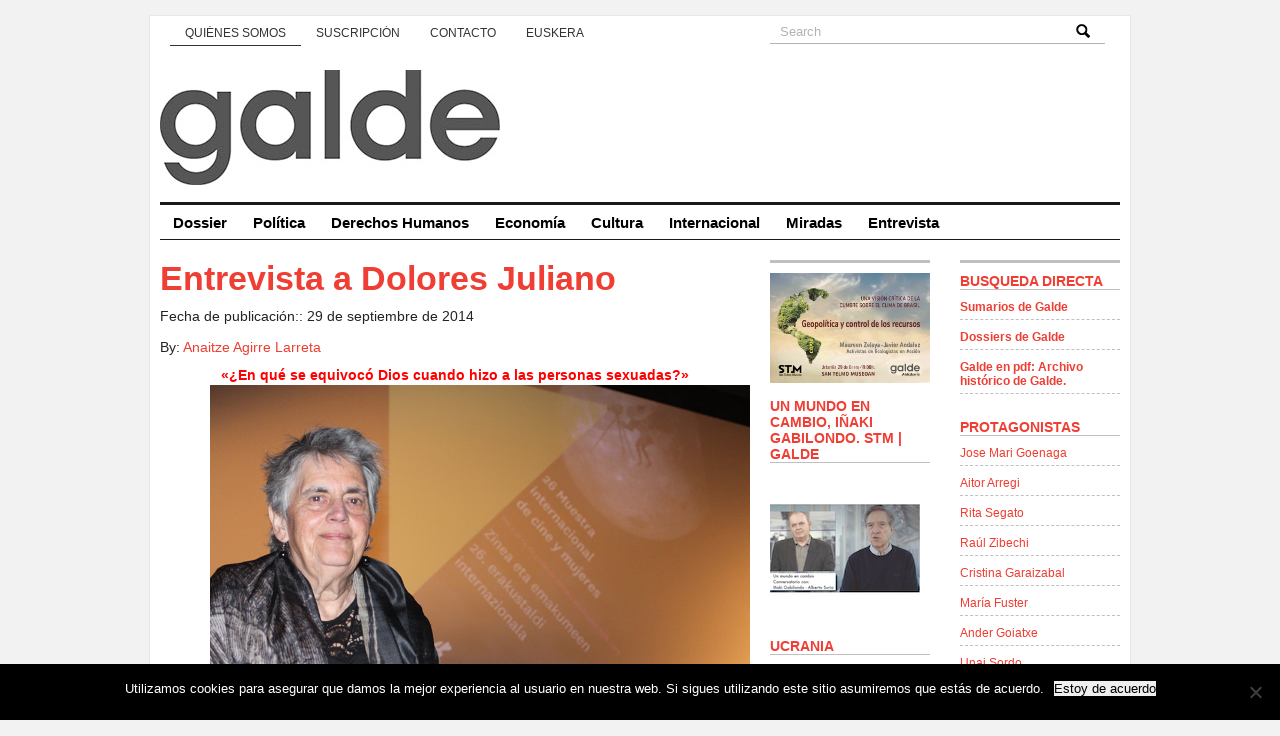

--- FILE ---
content_type: text/html; charset=UTF-8
request_url: https://www.galde.eu/es/entrevista-a-dolores-juliano-anaitze-agirre-larreta/
body_size: 43118
content:
<!DOCTYPE html PUBLIC "-//W3C//DTD XHTML 1.0 Transitional//EN" "http://www.w3.org/TR/xhtml1/DTD/xhtml1-transitional.dtd">
<html xmlns="http://www.w3.org/1999/xhtml">
<head profile="http://gmpg.org/xfn/11">
<title>GALDE</title>
<meta http-equiv="Content-Type" content="text/html; charset=UTF-8" />

<link href='http://fonts.googleapis.com/css?family=Nunito:400,300,700' rel='stylesheet' type='text/css'>
<link rel="stylesheet" type="text/css"  href="https://www.galde.eu/wp-content/themes/premiumnews/style.css" media="screen" />

<link rel="alternate" type="application/rss+xml" title="RSS 2.0" href="https://www.galde.eu/es/feed/" />
<link rel="pingback" href="https://www.galde.eu/xmlrpc.php" />
<meta name='robots' content='max-image-preview:large' />
<link rel='dns-prefetch' href='//www.galde.eu' />
<link rel='dns-prefetch' href='//static.addtoany.com' />
<link rel="alternate" title="oEmbed (JSON)" type="application/json+oembed" href="https://www.galde.eu/es/wp-json/oembed/1.0/embed?url=https%3A%2F%2Fwww.galde.eu%2Fes%2Fentrevista-a-dolores-juliano-anaitze-agirre-larreta%2F" />
<link rel="alternate" title="oEmbed (XML)" type="text/xml+oembed" href="https://www.galde.eu/es/wp-json/oembed/1.0/embed?url=https%3A%2F%2Fwww.galde.eu%2Fes%2Fentrevista-a-dolores-juliano-anaitze-agirre-larreta%2F&#038;format=xml" />
<style id='wp-img-auto-sizes-contain-inline-css' type='text/css'>
img:is([sizes=auto i],[sizes^="auto," i]){contain-intrinsic-size:3000px 1500px}
/*# sourceURL=wp-img-auto-sizes-contain-inline-css */
</style>
<link rel='stylesheet' id='colorbox-theme2-css' href='https://www.galde.eu/wp-content/plugins/jquery-colorbox/themes/theme2/colorbox.css?ver=4.6.2' type='text/css' media='screen' />
<style id='wp-emoji-styles-inline-css' type='text/css'>

	img.wp-smiley, img.emoji {
		display: inline !important;
		border: none !important;
		box-shadow: none !important;
		height: 1em !important;
		width: 1em !important;
		margin: 0 0.07em !important;
		vertical-align: -0.1em !important;
		background: none !important;
		padding: 0 !important;
	}
/*# sourceURL=wp-emoji-styles-inline-css */
</style>
<link rel='stylesheet' id='wp-block-library-css' href='https://www.galde.eu/wp-includes/css/dist/block-library/style.min.css?ver=6.9' type='text/css' media='all' />
<style id='global-styles-inline-css' type='text/css'>
:root{--wp--preset--aspect-ratio--square: 1;--wp--preset--aspect-ratio--4-3: 4/3;--wp--preset--aspect-ratio--3-4: 3/4;--wp--preset--aspect-ratio--3-2: 3/2;--wp--preset--aspect-ratio--2-3: 2/3;--wp--preset--aspect-ratio--16-9: 16/9;--wp--preset--aspect-ratio--9-16: 9/16;--wp--preset--color--black: #000000;--wp--preset--color--cyan-bluish-gray: #abb8c3;--wp--preset--color--white: #ffffff;--wp--preset--color--pale-pink: #f78da7;--wp--preset--color--vivid-red: #cf2e2e;--wp--preset--color--luminous-vivid-orange: #ff6900;--wp--preset--color--luminous-vivid-amber: #fcb900;--wp--preset--color--light-green-cyan: #7bdcb5;--wp--preset--color--vivid-green-cyan: #00d084;--wp--preset--color--pale-cyan-blue: #8ed1fc;--wp--preset--color--vivid-cyan-blue: #0693e3;--wp--preset--color--vivid-purple: #9b51e0;--wp--preset--gradient--vivid-cyan-blue-to-vivid-purple: linear-gradient(135deg,rgb(6,147,227) 0%,rgb(155,81,224) 100%);--wp--preset--gradient--light-green-cyan-to-vivid-green-cyan: linear-gradient(135deg,rgb(122,220,180) 0%,rgb(0,208,130) 100%);--wp--preset--gradient--luminous-vivid-amber-to-luminous-vivid-orange: linear-gradient(135deg,rgb(252,185,0) 0%,rgb(255,105,0) 100%);--wp--preset--gradient--luminous-vivid-orange-to-vivid-red: linear-gradient(135deg,rgb(255,105,0) 0%,rgb(207,46,46) 100%);--wp--preset--gradient--very-light-gray-to-cyan-bluish-gray: linear-gradient(135deg,rgb(238,238,238) 0%,rgb(169,184,195) 100%);--wp--preset--gradient--cool-to-warm-spectrum: linear-gradient(135deg,rgb(74,234,220) 0%,rgb(151,120,209) 20%,rgb(207,42,186) 40%,rgb(238,44,130) 60%,rgb(251,105,98) 80%,rgb(254,248,76) 100%);--wp--preset--gradient--blush-light-purple: linear-gradient(135deg,rgb(255,206,236) 0%,rgb(152,150,240) 100%);--wp--preset--gradient--blush-bordeaux: linear-gradient(135deg,rgb(254,205,165) 0%,rgb(254,45,45) 50%,rgb(107,0,62) 100%);--wp--preset--gradient--luminous-dusk: linear-gradient(135deg,rgb(255,203,112) 0%,rgb(199,81,192) 50%,rgb(65,88,208) 100%);--wp--preset--gradient--pale-ocean: linear-gradient(135deg,rgb(255,245,203) 0%,rgb(182,227,212) 50%,rgb(51,167,181) 100%);--wp--preset--gradient--electric-grass: linear-gradient(135deg,rgb(202,248,128) 0%,rgb(113,206,126) 100%);--wp--preset--gradient--midnight: linear-gradient(135deg,rgb(2,3,129) 0%,rgb(40,116,252) 100%);--wp--preset--font-size--small: 13px;--wp--preset--font-size--medium: 20px;--wp--preset--font-size--large: 36px;--wp--preset--font-size--x-large: 42px;--wp--preset--spacing--20: 0.44rem;--wp--preset--spacing--30: 0.67rem;--wp--preset--spacing--40: 1rem;--wp--preset--spacing--50: 1.5rem;--wp--preset--spacing--60: 2.25rem;--wp--preset--spacing--70: 3.38rem;--wp--preset--spacing--80: 5.06rem;--wp--preset--shadow--natural: 6px 6px 9px rgba(0, 0, 0, 0.2);--wp--preset--shadow--deep: 12px 12px 50px rgba(0, 0, 0, 0.4);--wp--preset--shadow--sharp: 6px 6px 0px rgba(0, 0, 0, 0.2);--wp--preset--shadow--outlined: 6px 6px 0px -3px rgb(255, 255, 255), 6px 6px rgb(0, 0, 0);--wp--preset--shadow--crisp: 6px 6px 0px rgb(0, 0, 0);}:where(.is-layout-flex){gap: 0.5em;}:where(.is-layout-grid){gap: 0.5em;}body .is-layout-flex{display: flex;}.is-layout-flex{flex-wrap: wrap;align-items: center;}.is-layout-flex > :is(*, div){margin: 0;}body .is-layout-grid{display: grid;}.is-layout-grid > :is(*, div){margin: 0;}:where(.wp-block-columns.is-layout-flex){gap: 2em;}:where(.wp-block-columns.is-layout-grid){gap: 2em;}:where(.wp-block-post-template.is-layout-flex){gap: 1.25em;}:where(.wp-block-post-template.is-layout-grid){gap: 1.25em;}.has-black-color{color: var(--wp--preset--color--black) !important;}.has-cyan-bluish-gray-color{color: var(--wp--preset--color--cyan-bluish-gray) !important;}.has-white-color{color: var(--wp--preset--color--white) !important;}.has-pale-pink-color{color: var(--wp--preset--color--pale-pink) !important;}.has-vivid-red-color{color: var(--wp--preset--color--vivid-red) !important;}.has-luminous-vivid-orange-color{color: var(--wp--preset--color--luminous-vivid-orange) !important;}.has-luminous-vivid-amber-color{color: var(--wp--preset--color--luminous-vivid-amber) !important;}.has-light-green-cyan-color{color: var(--wp--preset--color--light-green-cyan) !important;}.has-vivid-green-cyan-color{color: var(--wp--preset--color--vivid-green-cyan) !important;}.has-pale-cyan-blue-color{color: var(--wp--preset--color--pale-cyan-blue) !important;}.has-vivid-cyan-blue-color{color: var(--wp--preset--color--vivid-cyan-blue) !important;}.has-vivid-purple-color{color: var(--wp--preset--color--vivid-purple) !important;}.has-black-background-color{background-color: var(--wp--preset--color--black) !important;}.has-cyan-bluish-gray-background-color{background-color: var(--wp--preset--color--cyan-bluish-gray) !important;}.has-white-background-color{background-color: var(--wp--preset--color--white) !important;}.has-pale-pink-background-color{background-color: var(--wp--preset--color--pale-pink) !important;}.has-vivid-red-background-color{background-color: var(--wp--preset--color--vivid-red) !important;}.has-luminous-vivid-orange-background-color{background-color: var(--wp--preset--color--luminous-vivid-orange) !important;}.has-luminous-vivid-amber-background-color{background-color: var(--wp--preset--color--luminous-vivid-amber) !important;}.has-light-green-cyan-background-color{background-color: var(--wp--preset--color--light-green-cyan) !important;}.has-vivid-green-cyan-background-color{background-color: var(--wp--preset--color--vivid-green-cyan) !important;}.has-pale-cyan-blue-background-color{background-color: var(--wp--preset--color--pale-cyan-blue) !important;}.has-vivid-cyan-blue-background-color{background-color: var(--wp--preset--color--vivid-cyan-blue) !important;}.has-vivid-purple-background-color{background-color: var(--wp--preset--color--vivid-purple) !important;}.has-black-border-color{border-color: var(--wp--preset--color--black) !important;}.has-cyan-bluish-gray-border-color{border-color: var(--wp--preset--color--cyan-bluish-gray) !important;}.has-white-border-color{border-color: var(--wp--preset--color--white) !important;}.has-pale-pink-border-color{border-color: var(--wp--preset--color--pale-pink) !important;}.has-vivid-red-border-color{border-color: var(--wp--preset--color--vivid-red) !important;}.has-luminous-vivid-orange-border-color{border-color: var(--wp--preset--color--luminous-vivid-orange) !important;}.has-luminous-vivid-amber-border-color{border-color: var(--wp--preset--color--luminous-vivid-amber) !important;}.has-light-green-cyan-border-color{border-color: var(--wp--preset--color--light-green-cyan) !important;}.has-vivid-green-cyan-border-color{border-color: var(--wp--preset--color--vivid-green-cyan) !important;}.has-pale-cyan-blue-border-color{border-color: var(--wp--preset--color--pale-cyan-blue) !important;}.has-vivid-cyan-blue-border-color{border-color: var(--wp--preset--color--vivid-cyan-blue) !important;}.has-vivid-purple-border-color{border-color: var(--wp--preset--color--vivid-purple) !important;}.has-vivid-cyan-blue-to-vivid-purple-gradient-background{background: var(--wp--preset--gradient--vivid-cyan-blue-to-vivid-purple) !important;}.has-light-green-cyan-to-vivid-green-cyan-gradient-background{background: var(--wp--preset--gradient--light-green-cyan-to-vivid-green-cyan) !important;}.has-luminous-vivid-amber-to-luminous-vivid-orange-gradient-background{background: var(--wp--preset--gradient--luminous-vivid-amber-to-luminous-vivid-orange) !important;}.has-luminous-vivid-orange-to-vivid-red-gradient-background{background: var(--wp--preset--gradient--luminous-vivid-orange-to-vivid-red) !important;}.has-very-light-gray-to-cyan-bluish-gray-gradient-background{background: var(--wp--preset--gradient--very-light-gray-to-cyan-bluish-gray) !important;}.has-cool-to-warm-spectrum-gradient-background{background: var(--wp--preset--gradient--cool-to-warm-spectrum) !important;}.has-blush-light-purple-gradient-background{background: var(--wp--preset--gradient--blush-light-purple) !important;}.has-blush-bordeaux-gradient-background{background: var(--wp--preset--gradient--blush-bordeaux) !important;}.has-luminous-dusk-gradient-background{background: var(--wp--preset--gradient--luminous-dusk) !important;}.has-pale-ocean-gradient-background{background: var(--wp--preset--gradient--pale-ocean) !important;}.has-electric-grass-gradient-background{background: var(--wp--preset--gradient--electric-grass) !important;}.has-midnight-gradient-background{background: var(--wp--preset--gradient--midnight) !important;}.has-small-font-size{font-size: var(--wp--preset--font-size--small) !important;}.has-medium-font-size{font-size: var(--wp--preset--font-size--medium) !important;}.has-large-font-size{font-size: var(--wp--preset--font-size--large) !important;}.has-x-large-font-size{font-size: var(--wp--preset--font-size--x-large) !important;}
/*# sourceURL=global-styles-inline-css */
</style>

<style id='classic-theme-styles-inline-css' type='text/css'>
/*! This file is auto-generated */
.wp-block-button__link{color:#fff;background-color:#32373c;border-radius:9999px;box-shadow:none;text-decoration:none;padding:calc(.667em + 2px) calc(1.333em + 2px);font-size:1.125em}.wp-block-file__button{background:#32373c;color:#fff;text-decoration:none}
/*# sourceURL=/wp-includes/css/classic-themes.min.css */
</style>
<link rel='stylesheet' id='anchor-block-public-styles-css' href='https://www.galde.eu/wp-content/plugins/anchor-block/public/anchor-block.css?ver=6.9' type='text/css' media='all' />
<link rel='stylesheet' id='cookie-notice-front-css' href='https://www.galde.eu/wp-content/plugins/cookie-notice/css/front.min.css?ver=2.5.7' type='text/css' media='all' />
<link rel='stylesheet' id='galde_autores_css-css' href='https://www.galde.eu/wp-content/plugins/galde/css/galde_autores.css?ver=6.9' type='text/css' media='all' />
<link rel='stylesheet' id='wp-pagenavi-css' href='https://www.galde.eu/wp-content/plugins/wp-pagenavi/pagenavi-css.css?ver=2.70' type='text/css' media='all' />
<link rel='stylesheet' id='addtoany-css' href='https://www.galde.eu/wp-content/plugins/add-to-any/addtoany.min.css?ver=1.16' type='text/css' media='all' />
<style id='addtoany-inline-css' type='text/css'>
@media screen and (min-width:981px){
.a2a_floating_style.a2a_default_style{display:none;}
}
/*# sourceURL=addtoany-inline-css */
</style>
<link rel='stylesheet' id='cyclone-template-style-dark-0-css' href='https://www.galde.eu/wp-content/plugins/cyclone-slider-2/templates/dark/style.css?ver=3.2.0' type='text/css' media='all' />
<link rel='stylesheet' id='cyclone-template-style-default-0-css' href='https://www.galde.eu/wp-content/plugins/cyclone-slider-2/templates/default/style.css?ver=3.2.0' type='text/css' media='all' />
<link rel='stylesheet' id='cyclone-template-style-standard-0-css' href='https://www.galde.eu/wp-content/plugins/cyclone-slider-2/templates/standard/style.css?ver=3.2.0' type='text/css' media='all' />
<link rel='stylesheet' id='cyclone-template-style-thumbnails-0-css' href='https://www.galde.eu/wp-content/plugins/cyclone-slider-2/templates/thumbnails/style.css?ver=3.2.0' type='text/css' media='all' />
<script type="text/javascript" src="https://www.galde.eu/wp-includes/js/jquery/jquery.min.js?ver=3.7.1" id="jquery-core-js"></script>
<script type="text/javascript" src="https://www.galde.eu/wp-includes/js/jquery/jquery-migrate.min.js?ver=3.4.1" id="jquery-migrate-js"></script>
<script type="text/javascript" id="addtoany-core-js-before">
/* <![CDATA[ */
window.a2a_config=window.a2a_config||{};a2a_config.callbacks=[];a2a_config.overlays=[];a2a_config.templates={};a2a_localize = {
	Share: "Compartir",
	Save: "Guardar",
	Subscribe: "Suscribir",
	Email: "Correo electrónico",
	Bookmark: "Marcador",
	ShowAll: "Mostrar todo",
	ShowLess: "Mostrar menos",
	FindServices: "Encontrar servicio(s)",
	FindAnyServiceToAddTo: "Encuentra al instante cualquier servicio para añadir a",
	PoweredBy: "Funciona con",
	ShareViaEmail: "Compartir por correo electrónico",
	SubscribeViaEmail: "Suscribirse a través de correo electrónico",
	BookmarkInYourBrowser: "Añadir a marcadores de tu navegador",
	BookmarkInstructions: "Presiona «Ctrl+D» o «\u2318+D» para añadir esta página a marcadores",
	AddToYourFavorites: "Añadir a tus favoritos",
	SendFromWebOrProgram: "Enviar desde cualquier dirección o programa de correo electrónico ",
	EmailProgram: "Programa de correo electrónico",
	More: "Más&#8230;",
	ThanksForSharing: "¡Gracias por compartir!",
	ThanksForFollowing: "¡Gracias por seguirnos!"
};


//# sourceURL=addtoany-core-js-before
/* ]]> */
</script>
<script type="text/javascript" defer src="https://static.addtoany.com/menu/page.js" id="addtoany-core-js"></script>
<script type="text/javascript" defer src="https://www.galde.eu/wp-content/plugins/add-to-any/addtoany.min.js?ver=1.1" id="addtoany-jquery-js"></script>
<script type="text/javascript" id="cookie-notice-front-js-before">
/* <![CDATA[ */
var cnArgs = {"ajaxUrl":"https:\/\/www.galde.eu\/wp-admin\/admin-ajax.php","nonce":"a5bc3c5a62","hideEffect":"fade","position":"bottom","onScroll":false,"onScrollOffset":100,"onClick":false,"cookieName":"cookie_notice_accepted","cookieTime":2592000,"cookieTimeRejected":2592000,"globalCookie":false,"redirection":false,"cache":false,"revokeCookies":false,"revokeCookiesOpt":"automatic"};

//# sourceURL=cookie-notice-front-js-before
/* ]]> */
</script>
<script type="text/javascript" src="https://www.galde.eu/wp-content/plugins/cookie-notice/js/front.min.js?ver=2.5.7" id="cookie-notice-front-js"></script>
<script type="text/javascript" src="https://www.galde.eu/wp-content/plugins/galde/js/galde_autores.js?ver=6.9" id="galde_autores-js"></script>
<script type="text/javascript" src="https://www.galde.eu/wp-content/themes/premiumnews/includes/js/superfish.js?ver=6.9" id="superfish-js"></script>
<script type="text/javascript" src="https://www.galde.eu/wp-content/themes/premiumnews/includes/js/general.js?ver=6.9" id="general-js"></script>
<script type="text/javascript" src="https://www.galde.eu/wp-content/themes/premiumnews/includes/js/jquery.lavalamp.js?ver=6.9" id="lavalamp-js"></script>
<script type="text/javascript" src="https://www.galde.eu/wp-content/themes/premiumnews/includes/js/tabs.js?ver=6.9" id="tabs-js"></script>
<script type="text/javascript" src="https://www.galde.eu/wp-content/themes/premiumnews/includes/js/jquery.bgiframe.min.js?ver=6.9" id="bgiframe-js"></script>
<link rel="https://api.w.org/" href="https://www.galde.eu/es/wp-json/" /><link rel="alternate" title="JSON" type="application/json" href="https://www.galde.eu/es/wp-json/wp/v2/posts/3561" /><link rel="EditURI" type="application/rsd+xml" title="RSD" href="https://www.galde.eu/xmlrpc.php?rsd" />
<meta name="generator" content="WordPress 6.9" />
<link rel="canonical" href="https://www.galde.eu/es/entrevista-a-dolores-juliano-anaitze-agirre-larreta/" />
<link rel='shortlink' href='https://www.galde.eu/es/?p=3561' />
<style>
.qtranxs_flag_es {background-image: url(https://www.galde.eu/wp-content/plugins/qtranslate-xt-master/flags/es.png); background-repeat: no-repeat;}
.qtranxs_flag_eu {background-image: url(https://www.galde.eu/wp-content/plugins/qtranslate-xt-master/flags/eu.png); background-repeat: no-repeat;}
</style>
<link hreflang="es" href="https://www.galde.eu/es/entrevista-a-dolores-juliano-anaitze-agirre-larreta/" rel="alternate" />
<link hreflang="eu" href="https://www.galde.eu/eu/entrevista-a-dolores-juliano-anaitze-agirre-larreta/" rel="alternate" />
<link hreflang="x-default" href="https://www.galde.eu/es/entrevista-a-dolores-juliano-anaitze-agirre-larreta/" rel="alternate" />
<meta name="generator" content="qTranslate-XT 3.12.0" />

<!-- Alt Stylesheet -->
<link href="https://www.galde.eu/wp-content/themes/premiumnews/styles/default.css" rel="stylesheet" type="text/css" />

<!-- Custom Favicon -->
<link rel="shortcut icon" href="https://www.galde.eu/wp-content/uploads/2017/11/galde-logo-16.jpg"/>

<!-- Woo Shortcodes CSS -->
<link href="https://www.galde.eu/wp-content/themes/premiumnews/functions/css/shortcodes.css" rel="stylesheet" type="text/css" />

<!-- Custom Stylesheet -->
<link href="https://www.galde.eu/wp-content/themes/premiumnews/custom.css" rel="stylesheet" type="text/css" />

<!-- Theme version -->
<meta name="generator" content="Original Premium News 2.4.5" />
<meta name="generator" content="WooFramework 6.2.9" />

<!--[if lte IE 6]>
<script defer type="text/javascript" src="https://www.galde.eu/wp-content/themes/premiumnews/images/pngfix.js"></script>
<![endif]-->


<script>
  (function(i,s,o,g,r,a,m){i['GoogleAnalyticsObject']=r;i[r]=i[r]||function(){
  (i[r].q=i[r].q||[]).push(arguments)},i[r].l=1*new Date();a=s.createElement(o),
  m=s.getElementsByTagName(o)[0];a.async=1;a.src=g;m.parentNode.insertBefore(a,m)
  })(window,document,'script','//www.google-analytics.com/analytics.js','ga');

  ga('create', 'UA-39707513-1', 'galde.eu');
  ga('send', 'pageview');

</script>
</head>

<body class="wp-singular post-template-default single single-post postid-3561 single-format-standard wp-theme-premiumnews cookies-not-set chrome alt-style-default">


<div id="page">

	<div id="nav"><!-- START TOP NAVIGATION BAR -->

		<div id="nav-left">
			<ul id="lavaLamp" class="menu"><li id="menu-item-204" class="menu-item menu-item-type-post_type menu-item-object-page menu-item-204"><a href="https://www.galde.eu/es/quienes-somos/" data-ps2id-api="true">Quiénes somos</a></li>
<li id="menu-item-203" class="menu-item menu-item-type-post_type menu-item-object-page menu-item-203"><a href="https://www.galde.eu/es/suscripcion/" data-ps2id-api="true">Suscripción</a></li>
<li id="menu-item-477" class="menu-item menu-item-type-post_type menu-item-object-page menu-item-477"><a href="https://www.galde.eu/es/contacto/" data-ps2id-api="true">Contacto</a></li>
<li><a href="/eu/entrevista-a-dolores-juliano-anaitze-agirre-larreta/" title="Euskera">Euskera</a></li>
</ul>		</div><!--/nav-left -->

		<div id="nav-right">

			<form method="get" id="searchform" action="https://www.galde.eu/es/">
				<div id="search">
					<input type="text" value="Search" onclick="this.value='';" name="s" id="s" />
					<img src="https://www.galde.eu/wp-content/themes/premiumnews/styles/default/lupa.png" class="btn"  />
				</div><!--/search -->

			</form>

		</div><!--/nav-right -->

	</div><!--/nav-->

	<div id="header"><!-- START LOGO LEVEL WITH RSS FEED -->

		<h1><a href="https://www.galde.eu/es/" title="Galde"><img src="https://www.galde.eu/wp-content/uploads/2023/06/galdelogoberria.jpg" alt="Galde" title="Galde" /></a></h1>

		<div id="rss">

			<a href="https://www.galde.eu/es/feed/"><img src="https://www.galde.eu/wp-content/themes/premiumnews/images/ico-rss.gif" alt="" /></a>

			<ul>
				<li class="hl"><a href="https://www.galde.eu/es/feed/">SUBSCRIBE TO THE RSS FEED</a></li>
				<li><a href="" target="_blank">SUBSCRIBE TO THE FEED VIA E-MAIL</a></li>
			</ul>

		</div><!--/rss-->

	</div><!--/header -->

	<div id="suckerfish"><!-- START CATEGORY NAVIGATION (SUCKERFISH CSS) -->
			<ul id="menu-principal" class="nav2"><li id="menu-item-2442" class="menu-item menu-item-type-taxonomy menu-item-object-category menu-item-2442"><a href="https://www.galde.eu/es/cat/dossier/" data-ps2id-api="true">Dossier</a></li>
<li id="menu-item-13" class="menu-item menu-item-type-taxonomy menu-item-object-category menu-item-13"><a href="https://www.galde.eu/es/cat/politica/" data-ps2id-api="true">Política</a></li>
<li id="menu-item-9" class="menu-item menu-item-type-taxonomy menu-item-object-category current-post-ancestor current-menu-parent current-post-parent menu-item-9"><a href="https://www.galde.eu/es/cat/derechos-humanos/" data-ps2id-api="true">Derechos Humanos</a></li>
<li id="menu-item-11" class="menu-item menu-item-type-taxonomy menu-item-object-category menu-item-11"><a href="https://www.galde.eu/es/cat/economia/" data-ps2id-api="true">Economía</a></li>
<li id="menu-item-8" class="menu-item menu-item-type-taxonomy menu-item-object-category menu-item-8"><a href="https://www.galde.eu/es/cat/cultura/" data-ps2id-api="true">Cultura</a></li>
<li id="menu-item-12" class="menu-item menu-item-type-taxonomy menu-item-object-category menu-item-12"><a href="https://www.galde.eu/es/cat/internacional/" data-ps2id-api="true">Internacional</a></li>
<li id="menu-item-72" class="menu-item menu-item-type-taxonomy menu-item-object-category current-post-ancestor current-menu-parent current-post-parent menu-item-72"><a href="https://www.galde.eu/es/cat/miradas/" data-ps2id-api="true">Miradas</a></li>
<li id="menu-item-1428" class="menu-item menu-item-type-taxonomy menu-item-object-category current-post-ancestor current-menu-parent current-post-parent menu-item-1428"><a href="https://www.galde.eu/es/cat/entrevista/" data-ps2id-api="true">Entrevista</a></li>
</ul>
	</div><!--/nav2-->

	<div id="columns"><!-- START MAIN CONTENT COLUMNS -->

		<div class="col1">

		
			
				<div class="post-alt blog" id="post-3561">

					<h3>Entrevista a Dolores Juliano</h3>
					<p><span class="post-date">Fecha de publicación:: 29 de septiembre de 2014</span></p>
	      <div id="listado-autores">By: <a href='https://www.galde.eu/es/autores/anaitze-agirre-larreta/'>Anaitze Agirre Larreta</a></div>					<div class="entry">
						<p style="text-align: center;"><b><span style="color: #ff0000;">«¿En qué se equivocó Dios cuando hizo a las personas sexuadas?»</span><a href="https://www.galde.eu/wp-content/uploads/2014/09/dolores-juliano.jpg"><img fetchpriority="high" decoding="async" class="alignright  wp-image-3566 colorbox-3561" alt="dolores-juliano" src="https://www.galde.eu/wp-content/uploads/2014/09/dolores-juliano.jpg" width="540" height="360" data-id="3566" srcset="https://www.galde.eu/wp-content/uploads/2014/09/dolores-juliano.jpg 900w, https://www.galde.eu/wp-content/uploads/2014/09/dolores-juliano-300x200.jpg 300w" sizes="(max-width: 540px) 100vw, 540px" /></a></b></p>
<p>(Galde 07, uda-verano/2014). <b>Dolores Juliano </b>es doctora en Antropología y ha sido profesora titular de la Universidad de Barcelona. Autora de numerosos libros, entre ellos “Excluida y marginal. Una aproximación antropológica”. (2004) Cátedra y “Presunción de inocencia, riesgo y pecado en femenino” (2012). Gakoa.</p>
<p>Asistimos a una conferencia suya, “Modelos de sexualidad femenina: del estigma al reconocimiento” y aprovechamos para hablar con ella sobre lo expuesto. Juliano desmenuza cuestiones complejas y con profundas implicaciones como los géneros, la categorización de sexo, la biología, las discriminaciones y las consecuencias que ello tiene sobre las personas.</p>
<p><strong>Anaitze Agirre Larreta entrevista a Dolores Juliano.</strong></p>
<p><b>1. El derecho a la sexualidad como algo natural no es tan evidente. </b></p>
<p>Nuestro punto de partida ha sido una sociedad con un terrible rechazo a todo lo que es la sexualidad, mayor aún a la sexualidad femenina y con formas distintas de discriminar y castigar diferentes cosas tales como la promiscuidad en el caso de las prostitutas, o la homosexualidad. <b></b></p>
<p>Vivimos en una cultura, la judeocristiana que es culpabilizadora de la sexualidad, muy negadora de la normalidad del hecho sexual y es curioso, porque dado que es un mandato biológico e indispensable para la reproducción, es una culpabilización a los «designios divinos» (ríe). ¿En qué se equivocó Dios cuando hizo a las personas sexuadas? En otras culturas forma parte de una manera mucho más natural de la vida cotidiana como en los indígenas americanos o algunas culturas africanas, donde está más naturalizada.</p>
<p>La nuestra tiende a considerar normal por ejemplo, los votos de castidad de por vida. Es decir, es una tradición que tiene ciertos problemas con esto, sobre todo para la mitad femenina de la población para la cual en una sociedad ya de por sí sesgada en materia de sexualidad, termina siendo claramente represiva. En cambio la sexualidad masculina se ha entendido como algo inherente al hecho de ser hombre, como necesidades masculinas, mientras que en el caso de las mujeres se ha negado la legitimidad misma de tener aspiraciones o placer en la sexualidad. Ello ha generado un doble discurso al respecto y en las propias mujeres una cierta culpabilidad interiorizando el mensaje <i>sexo sí cuando es por amor o con fines reproductivos</i>, cuando la sexualidad evidentemente cumple muchas otras funciones.</p>
<p>Todas las sociedades que son patrilineales, donde el apellido, los recursos, el prestigio, el poder etc. se heredan por línea masculina, ejercen algún tipo de control sobre la sexualidad femenina. Por ejemplo, para que un título nobiliario se pueda heredar legítimamente si es por vía de padre, depende de la fidelidad que haya tenido la madre. Ese control de la sexualidad se ejerce de maneras distintas. En algunos casos como es muy frecuente en muchas zonas de África, hay mutilación genital femenina para disminuir el deseo sexual femenino, para permitir el control de la sexualidad.</p>
<p><b>2. Explicas que ese control también lo ejerció muy bien el franquismo. </b></p>
<p>Sí. Recurrió al modelo de la iglesia tradicional para legitimarse. Para el franquismo <i>“La mujer sensual tiene los ojos hundidos, las mejillas descoloridas, transparentes las orejas, apuntada la barbilla, seca la boca, sudorosas las manos, quebrado el tallo, inseguro el paso y triste todo su ser&#8230;”. </i>Por lo tanto, la mujer sensual era una catástrofe. Y no se habla de sexualidad, ya solo la sensibilidad era peligrosa. Por lo tanto, la mujer decente debía ser asexuada. El fin de la mujer era la procreación dentro del matrimonio. Pero esto se consideraba un deber y no un placer y era una obligación, no un derecho.</p>
<p>Fuera de esta mísera sexualidad la única opción digna y legítima era la asexualidad completa de la monja o de la soltera. Todo lo demás era pecado y era biologizado. Era una cuestión de ser perversa, viciosa, una mala mujer y entre ellas la definición era la prostituta. Ser puta era el mayor insulto y lo sigue siendo. No solo para las mujeres sino también para cualquier hombre. Decirle hijo de puta es lo peor, porque está claro que los hombres no hacen nada malo por ellos mismos y si hay que insultarlos por algo será a través de las cosas malas que hace la madre y sin complicidad masculina&#8230;</p>
<p>En este contexto si se optaba por el modelo homosexual, esto era demasiado horrible para decirlo o para reconocerlo y era silenciado sistemáticamente, hasta tal punto que las leyes de peligrosidad social que sancionaban la homosexualidad durante el franquismo no se aplicaron casi nunca a las mujeres, porque no era pensable una sexualidad que no incluía a los hombres. Por otra parte se consideró que hablar de ello podía ser una forma de abrir la puerta para que se manifestaran más públicamente, aunque fuera para castigarlo. El silencio pues implicaba que no se castigaba pero por otra parte, obligaba a quienes la tenían a ocultarla y llevar una doble vida. Esa doble vida de las personas con opciones de sexualidad diferentes de la heterosexualidad obligatoria fue una constante hasta hace muy poco tiempo.</p>
<p><b>3. Con altos costes para quien la llevaba</b></p>
<p>No solo estamos hablando del franquismo y las mujeres, sino en general. En líneas generales se puede ver que en todo el mundo hasta hace 10 años el 80% de los jóvenes homosexuales llevaban esta doble vida. Esta doble vida producida por el rechazo social se cobraba precios importantes: Tasas de suicidio catorce veces superiores entre los adolescentes homosexuales de ambos sexos. No por problemas psíquicos relacionados con su opción sexual <i>equivocada </i>que dirían los puristas de la época, sino sencillamente por la necesidad de llevar una doble vida ante el rechazo cotidiano, los problemas que implica no poder ser aceptado como se es.</p>
<p><b>4. ¿Ante este panorama cómo han reaccionado las mujeres? </b></p>
<p>Las mujeres no se han asexuado pacíficamente y en muchas circunstancias incluso se ha fingido acatarlos pero luego cada una ha vivido como ha vivido o como ha querido. A partir de mediados del s. XIX y durante todo el s. XX se desarrolla una fuerte contestación desde el feminismo. Se pasa de la transgresión individual a lo que es el cuestionamiento. Se hace un discurso explícito cuestionando la legitimidad de estos modelos y poniendo de relieve sus contradicciones, la desigualdad que implican, su falta de justicia. Este cuestionamiento político militante que trasciende lo individual lo hará el movimiento feminista en sus muy diversas versiones ya que abarca muchas corrientes. Todas tienen en común que siempre se reivindican derechos civiles, derechos legales, igualdad de oportunidades para las mujeres. Cada corriente se centra en unos derechos dependiendo del momento o corriente pero todos tratan de evitar que las mujeres sean discriminadas, sancionadas o castigadas por conductas que en el caso de los hombres son aceptadas. Se trata de compensar injusticias.</p>
<p><b>5. Hablemos de avances</b></p>
<p>Evidentemente se ha avanzado un largo camino en costumbres y legislación en las últimas décadas. En materia de legislación han abarcado campos muy diferentes pero configuran un marco de mayor permisividad, hasta ahora. Comenzó en la transición con la supresión de la legislación que marca los delitos específicamente femeninos -adulterio, prostitución e infanticidio entendiendo por ello el aborto- . El adulterio estaba sancionado de muy distinta manera en el caso de los hombres. Necesitaba ser con escándalo público, una relación permanente etc. y se solucionaba con una multa. En el caso de la mujer, con una única infracción podía terminar en la cárcel y perdiendo la parte de la tutela que tenía de los hijos. El infanticidio se separa del aborto, camino en el que costó mucho avanzar y en el cual retrocedemos ahora. Y la prostitución se despenalizó, camino que también se está recorriendo en sentido inverso ahora. A veces tenemos la inocente ilusión que con el avance de los tiempos mejoramos en nuestros derechos y no es verdad.</p>
<p><b>6. ¿Por ejemplo?</b></p>
<p>En 2008 unos cuantos estados de México, país federal con legislación diferente entre los estados y donde el aborto estaba reconocido bajo algunas circunstancias, se partió del supuesto de que la vida comenzaba en el momento de la concepción y que el embrión de tres milímetros era un ser humano perfecto y completo. Por consiguiente, toda práctica abortiva era equiparable a homicidio con el agravante de parentesco. Con lo cual, tenemos en la actualidad mujeres en México que están penadas de acuerdo a esta legislación. Pero no es que ésta fuera la legislación de siempre. Esta es la que se ha hecho ahora.</p>
<p>Y el trabajo sexual, de considerarlo -siempre que no hubiera delito de por medio- una actividad consensuada o no y que pertenece al ámbito privado, se está pasando a una penalización sucesiva de cosas tales como discutir de negocios en la calle, algo que no se penaliza a ninguna otra persona. En resumen, se avanza y se retrocede en función de cómo vayan las cosas.</p>
<p>Por otra parte, es evidente que en nuestra sociedad ha habido la supresión de los delitos femeninos. También la aceptación del matrimonio homosexual ha sido un paso adelante muy importante y si bien ahora se van añadiendo más países, hay una variante muy interesante que se está dando en los últimos casos. No hacen una ley específica para el matrimonio homosexual. Simplemente toman la ley general de matrimonio y en lugar de poner que es la <i>unión entre personas de distinto sexo</i>, ponen la <i>unión entre personas</i>. Y con esto el matrimonio queda transformado en matrimonio igualitario.</p>
<p>Otra cuestión en la que España se puso a la cabeza en materia de legislación fue la de permitir que las personas que por su aspecto físico y por preferencia se consideran que pertenecen a un género diferente de aquel que les ha sido asignado en su documento de identidad, puedan cambiar de identidad de género sin necesidad de recurrir a la cirugía, con lo cual normaliza la situación de muchas personas que no necesitan cambiar sus órganos genitales. Porque se trata de vivir de acuerdo al género al cual se sienten pertenecer y que es muy difícil si el documento le asigna otro.</p>
<p><b>7. ¿La legislación es pues fundamental en estos cambios?</b></p>
<p>La legislación tiene una doble función: Señalar lo permitido y sancionar a quienes transgreden las leyes. Por otra, tiene una función educativa con respecto a toda la sociedad. Marca qué es lo permitido y hasta dónde estamos dispuestos a llegar en el juego.</p>
<p>Desde ese punto de vista y cuando se hizo la ley de matrimonios homosexuales, se cuestionaba la necesidad de una ley. Con hacer testamento uno a favor del otro lo arreglaban todo. Con vivir juntos, ya estaba resuelto. Añadiendo que ahora que los heterosexuales se casan menos, parecía que a los homosexuales les había dado por ser defensores de la familia tradicional. Creo que aún cuando no se hubiera casado ni una pareja homosexual, era muy importante hacer la ley, porque señalaba el fin de la ley de peligrosidad social y la igualdad de derechos de las personas homosexuales respecto a las otras.</p>
<p>Otro ejemplo, el caso de un sector con costumbres tan normales como los inmigrantes que vienen a ganarse la vida. Solamente con que la ley señale como delito no tener los papeles en orden pueden ser perseguidos, expulsados y tener innumerables dificultades. Esta ilegalidad que les impone la ley es un caldo de cultivo a partir del cual padecen violencia social. Como la ley va a por ellos, determinados sectores de la sociedad acompañan esto con su propia violencia específica contra ellos. Por eso es importante que la ley reconozca porque esto repercute en nuestras costumbres y lo que en el fondo condiciona nuestras vidas son las relaciones sociales.</p>
<p>En el caso de las mujeres es claro que seguimos sufriendo a pesar de la legislación un nivel de violencia importante. Todos los crímenes, la violencia machista y de género se sigue padeciendo pero también es verdad que la legislación ya no la ampara.</p>
<p><b>8. ¿Ni la legitima? </b></p>
<p>En principio se diría que la rechaza abiertamente pero quedan algunos rescoldos. Por ejemplo, cuando uno está en la cárcel, entre los delitos que se consideran adecuados purgar con servicios a comunidad está el de maltrato doméstico. A mí me parece que sería mucho más razonable que fuera para otro tipo de delitos. Sin embargo, aún se le dan estas pequeñas ventajas al maltratador. Y esto desde el punto de vista legal. Es decir, la sociedad está luchando contra el maltrato pero todavía quedan partes que no se están resolviendo bien.</p>
<p><b>7. ¿Una ley contra la violencia de género evita los maltratos? </b></p>
<p>No, de hecho continúan. Pero, una cosa es que no los evite y otra es que lanza un claro mensaje al maltratador: &#8216;No estás defendiendo tu honor ni tu hombría, estás cometiendo una actividad delictiva&#8217;. Y los mensajes van calando de a poco en la sociedad.</p>
<p><b>6. Las leyes también dibujan categorías construidas y no realidades. </b></p>
<p>Cuando se hace una legislación lo que se está haciendo es un marco normativo. Por ejemplo, ahora en muchísimos países africanos la mutilación genital femenina está prohibida por ley pero esto no quiere decir que represente a la mayoría de la población. La población la sigue practicando y en los lugares que son práctica habitual se mantiene así aunque esté prohibido. Diríamos, ¿qué utilidad tiene una ley que no es cumplida? Aún así es importante que se dé porque la ley desautoriza el cumplimiento de esta práctica. A partir del momento que existe una ley no se puede dar apoyo oficial, pierde legitimidad y derechos, Por lo tanto es un elemento disuasorio.</p>
<p>Por lo tanto la legislación en sí es importante aunque tenga una aplicación pequeña. Por ejemplo era importante hacer una ley sobre el matrimonio homosexual para señalar a la sociedad que los homosexuales tenían exactamente los mismos derechos que los heterosexuales. Sin embargo era igual de importante hacer la ley porque marca por dónde va el modelo social. Las leyes constituyen discursos para el resto de la sociedad. Mientras la homosexualidad estaba castigada con la ley de peligrosidad social los grupos agresivos contra los homosexuales se sentían reforzados, hacían lo que correspondía. En la actualidad nadie puede pensar esto. Ya la ley ha deslegitimado esta práctica, lo cual no quiere decir que no puedan existir prácticas violentas. Pero al menos no tienen cobertura legal. Y lo mismo con la violencia contra las mujeres.</p>
<p><b>8. En el siglo XIX desaparece la figura del hermafrodita y aparecen el binarismo sexual y de género como categoría, hombre-mujer etc. Vas un paso más allá y afirmas que existen dos sexos porque hay dos géneros y no al revés, que es como lo entendemos generalmente. ¿Puedes explicarlo? </b></p>
<p>Normalmente hablamos de los modelos de conducta masculino y femenino porque dado que existen solamente hombres y mujeres, es normal que a unos les asignemos conductas masculinas y a otros femeninas. Pero los estudios recientes demuestran que el panorama es muchísimo más complejo. Hay muchos grados intermedios entre hombre y mujer. Se puede tener aspecto masculino y órganos genitales femeninos, se puede tener cromosomas XXY y que no se sepa si pertenece a uno u otro. Se puede tener un esquema cromosómico femenino o masculino pero un equilibrio hormonal que genere el desarrollo de características secundarias correspondiente al otro género, se puede tener todas las características de un sexo pero uno sentirse del otro. Es decir, puede haber un montón de niveles intermedios y de hecho es muy posible que cada una de las personas que estemos en un sitio cualquiera no estemos en el polo de la masculinidad absoluta y de la feminidad absoluta, sino que estemos en algún en algún punto intermedio. El hecho de que para ser persona necesitamos todos una X nos debería dar qué pensar, ya que nos presenta una ambigüedad al respecto. La cuestión es que existen varias combinaciones posibles como XXY, XYY o X solamente. ¿Y en esos casos qué somos? En los casilleros ha de optarse por una de las dos opciones, pero hay más combinaciones.</p>
<p style="text-align: center;"><a href="https://www.galde.eu/wp-content/uploads/2014/09/china1.jpg"><img decoding="async" class=" wp-image-3618 aligncenter colorbox-3561" alt="china1" src="https://www.galde.eu/wp-content/uploads/2014/09/china1.jpg" width="480" height="322" data-id="3618" srcset="https://www.galde.eu/wp-content/uploads/2014/09/china1.jpg 800w, https://www.galde.eu/wp-content/uploads/2014/09/china1-300x201.jpg 300w" sizes="(max-width: 480px) 100vw, 480px" /></a></p>
<p><b>¿Por qué no reconocemos esta secuencia de hechos, por qué incluso se borra en un momento la idea de que existen hermafroditas y de que existen ambigüedades?</b></p>
<p>Porque se determina que en términos sociales hay una cantidad de conductas que conviene asignarles a los hombres y otras a las mujeres, que son estos dos modelos solos porque serían complementarios y la organización social va por ese lado.</p>
<p>Por lo tanto, como tenemos dos modelos de género, uno de conductas masculinas y otro de conductas femeninas, aquello del rosa para las niñas o el celeste para los niños, no nos ponemos a pensar que hay muchos niños y niñas que les iría mejor una ropita amarillita o de color verde, sino que tratamos de encuadrar a los dos y creemos que solamente hay dos sexos, dos categoría biológicas, porque lo que ocurre es que tenemos solamente dos categorías sociales.</p>
<p><b>¿Desmontado entonces el mito de que esta organización responde a la naturaleza? </b></p>
<p>Claro. En lugar de adecuar las categorías sociales a las categorías biológicas que serían básicas e inmutables, manipulamos la biología, borramos toda la ambigüedad para que nos queden solamente dos y una vez constituidas esas dos categorías biológicas afirmamos que por esa razón tenemos dos categorías sociales y clasificamos a la fuerza a las personas en una de ellas.</p>
<p><b>Por eso afirmas que las leyes implican codificaciones sobre fenómenos mucho más complejos como el sistema de sexos. </b></p>
<p>Sí. Podemos ser más o menos feministas y hablar de los derechos de la mujer y podemos ser más o menos solidarios y hablar de los derechos de los homosexuales, pero sin perder de vista la realidad inamovible de hombre, mujer, etc.</p>
<p>Relacionado con esto hay una cuestión interesante. Llevamos más de 150 años pidiendo los derechos de las mujeres, partiendo de la base absolutamente real de que estamos discriminadas y que se nos trata peor. Por lo tanto, sería lógico pensar que habrá muchas mujeres que quieran convertirse en hombre puesto que es más cómodo. Curiosamente pasa justo lo contrario. Por cada cuatro transexuales de hombre a mujer, hay una transexual de mujer a hombre. Precisamente porque llevamos todo este tiempo tratando de que el modelo sea más amplio y poder hacer más cosas. De hecho hemos avanzado muchísimo en terrenos que los hombres habían considerado propios como los profesionales pero también cuestiones que pueden parecer menores como el vestir.</p>
<p><b> Reivindicas el derecho a vivir de acuerdo con nuestros propios proyectos. ¿A quién te refieres? </b></p>
<p>A los seres humanos. Y por supuesto subrayando el caso de las mujeres porque hemos sido más condicionadas por los modelos sociales, se nos han impuesto más cosas.</p>
<p>Los modelos de género son coercitivos para los dos, hombres y mujeres, y en este momento están siendo también muy coercitivos para los hombres en la medida en que no permiten ningún juego. El hombre tiene que ser hombre todo el tiempo. En cambio las mujeres hemos conseguido con nuestras luchas hacer un modelo más flexible pero la idea sería que en un futuro este problema dejara de existir como tal. Que los modelos fueran tan flexibles que cualquier ser humano pudiera desarrollar sus propias propuestas sin necesidad de ver hasta qué punto está encuadrado o no en un rol de género u otro. Sencillamente en términos de lo que le resultara apetecible o satisfactorio.</p>
<div class="addtoany_share_save_container addtoany_content addtoany_content_bottom"><div class="a2a_kit a2a_kit_size_32 addtoany_list" data-a2a-url="https://www.galde.eu/es/entrevista-a-dolores-juliano-anaitze-agirre-larreta/" data-a2a-title="Entrevista a Dolores Juliano"><a class="a2a_button_printfriendly" href="https://www.addtoany.com/add_to/printfriendly?linkurl=https%3A%2F%2Fwww.galde.eu%2Fes%2Fentrevista-a-dolores-juliano-anaitze-agirre-larreta%2F&amp;linkname=Entrevista%20a%20Dolores%20Juliano" title="PrintFriendly" rel="nofollow noopener" target="_blank"></a><a class="a2a_button_bluesky" href="https://www.addtoany.com/add_to/bluesky?linkurl=https%3A%2F%2Fwww.galde.eu%2Fes%2Fentrevista-a-dolores-juliano-anaitze-agirre-larreta%2F&amp;linkname=Entrevista%20a%20Dolores%20Juliano" title="Bluesky" rel="nofollow noopener" target="_blank"></a><a class="a2a_button_google_gmail" href="https://www.addtoany.com/add_to/google_gmail?linkurl=https%3A%2F%2Fwww.galde.eu%2Fes%2Fentrevista-a-dolores-juliano-anaitze-agirre-larreta%2F&amp;linkname=Entrevista%20a%20Dolores%20Juliano" title="Gmail" rel="nofollow noopener" target="_blank"></a><a class="a2a_button_whatsapp" href="https://www.addtoany.com/add_to/whatsapp?linkurl=https%3A%2F%2Fwww.galde.eu%2Fes%2Fentrevista-a-dolores-juliano-anaitze-agirre-larreta%2F&amp;linkname=Entrevista%20a%20Dolores%20Juliano" title="WhatsApp" rel="nofollow noopener" target="_blank"></a><a class="a2a_button_telegram" href="https://www.addtoany.com/add_to/telegram?linkurl=https%3A%2F%2Fwww.galde.eu%2Fes%2Fentrevista-a-dolores-juliano-anaitze-agirre-larreta%2F&amp;linkname=Entrevista%20a%20Dolores%20Juliano" title="Telegram" rel="nofollow noopener" target="_blank"></a><a class="a2a_button_twitter" href="https://www.addtoany.com/add_to/twitter?linkurl=https%3A%2F%2Fwww.galde.eu%2Fes%2Fentrevista-a-dolores-juliano-anaitze-agirre-larreta%2F&amp;linkname=Entrevista%20a%20Dolores%20Juliano" title="Twitter" rel="nofollow noopener" target="_blank"></a><a class="a2a_button_facebook" href="https://www.addtoany.com/add_to/facebook?linkurl=https%3A%2F%2Fwww.galde.eu%2Fes%2Fentrevista-a-dolores-juliano-anaitze-agirre-larreta%2F&amp;linkname=Entrevista%20a%20Dolores%20Juliano" title="Facebook" rel="nofollow noopener" target="_blank"></a><a class="a2a_button_facebook_messenger" href="https://www.addtoany.com/add_to/facebook_messenger?linkurl=https%3A%2F%2Fwww.galde.eu%2Fes%2Fentrevista-a-dolores-juliano-anaitze-agirre-larreta%2F&amp;linkname=Entrevista%20a%20Dolores%20Juliano" title="Messenger" rel="nofollow noopener" target="_blank"></a><a class="a2a_button_email" href="https://www.addtoany.com/add_to/email?linkurl=https%3A%2F%2Fwww.galde.eu%2Fes%2Fentrevista-a-dolores-juliano-anaitze-agirre-larreta%2F&amp;linkname=Entrevista%20a%20Dolores%20Juliano" title="Email" rel="nofollow noopener" target="_blank"></a><a class="a2a_button_print" href="https://www.addtoany.com/add_to/print?linkurl=https%3A%2F%2Fwww.galde.eu%2Fes%2Fentrevista-a-dolores-juliano-anaitze-agirre-larreta%2F&amp;linkname=Entrevista%20a%20Dolores%20Juliano" title="Print" rel="nofollow noopener" target="_blank"></a><a class="a2a_button_copy_link" href="https://www.addtoany.com/add_to/copy_link?linkurl=https%3A%2F%2Fwww.galde.eu%2Fes%2Fentrevista-a-dolores-juliano-anaitze-agirre-larreta%2F&amp;linkname=Entrevista%20a%20Dolores%20Juliano" title="Copy Link" rel="nofollow noopener" target="_blank"></a><a class="a2a_dd addtoany_share_save addtoany_share" href="https://www.addtoany.com/share"></a></div></div>						
					</div>
				</div><!--/post-->
				<div id="archivebox">

						<h2><em>Categorized |</em> <a href="https://www.galde.eu/es/cat/derechos-humanos/" rel="category tag">Derechos Humanos</a>, <a href="https://www.galde.eu/es/cat/entrevista/" rel="category tag">Entrevista</a>, <a href="https://www.galde.eu/es/cat/miradas/" rel="category tag">Miradas</a></h2>
						<div class="singletags"></div>
				</div><!--/archivebox-->


		
		<div class="navigation">
			<div class="alignleft"></div>
			<div class="alignright"></div>
		</div>

	
		</div><!--/col1-->

<div class="col2">

	
	

	

	<div class="fix"></div>

	<div class="subcol fl hl3">


		<div id="media_image-4" class="widget widget_media_image"><a href="https://www.galde.eu/eu/29-de-enero-conferencia-de-galde-geopolitica-y-control-de-los-recursos/"><img width="300" height="207" src="https://www.galde.eu/wp-content/uploads/2026/01/extractivismo-300x207.jpeg" class="image wp-image-19480  attachment-medium size-medium colorbox-3561 " alt="" style="max-width: 100%; height: auto;" decoding="async" loading="lazy" srcset="https://www.galde.eu/wp-content/uploads/2026/01/extractivismo-300x207.jpeg 300w, https://www.galde.eu/wp-content/uploads/2026/01/extractivismo-1024x708.jpeg 1024w, https://www.galde.eu/wp-content/uploads/2026/01/extractivismo-768x531.jpeg 768w, https://www.galde.eu/wp-content/uploads/2026/01/extractivismo-1536x1062.jpeg 1536w, https://www.galde.eu/wp-content/uploads/2026/01/extractivismo.jpeg 1600w" sizes="auto, (max-width: 300px) 100vw, 300px" /></a></div><div id="media_image-3" class="widget widget_media_image"><h2 class="hl">Un mundo en cambio, Iñaki Gabilondo. STM | Galde</h2><a href="https://www.youtube.com/live/4kIT1GLFdn4?si=q0mneP5cxmojMsbT"><img width="150" height="150" src="https://www.galde.eu/wp-content/uploads/2023/10/Inaki-Gabilondo-junto-a-Surio-Galde-MST-150.jpg" class="image wp-image-16131  attachment-full size-full colorbox-3561 " alt="" style="max-width: 100%; height: auto;" title="Un mundo en cambio, Iñaki Gabildondo | STM Galde" decoding="async" loading="lazy" /></a></div><div id="media_image-2" class="widget widget_media_image"><h2 class="hl">UCRANIA</h2><a href="https://pazenucrania.es/"><img width="150" height="150" src="https://www.galde.eu/wp-content/uploads/2022/03/ucrania-fuera-tropas-rusas.jpg" class="image wp-image-14710  attachment-full size-full colorbox-3561 " alt="" style="max-width: 100%; height: auto;" decoding="async" loading="lazy" /></a></div><div id="lc_taxonomy-5" class="widget widget_lc_taxonomy"><div id="lct-widget-revista-container" class="list-custom-taxonomy-widget"><h2 class="hl">Revistas</h2><ul id="lct-widget-revista">	<li class="cat-item cat-item-298"><a href="https://www.galde.eu/es/revista/galde-n51/">Galde n51</a>
</li>
	<li class="cat-item cat-item-297"><a href="https://www.galde.eu/es/revista/galde-n50/">Galde n50</a>
</li>
	<li class="cat-item cat-item-296"><a href="https://www.galde.eu/es/revista/galde-n49/">Galde n49</a>
</li>
	<li class="cat-item cat-item-295"><a href="https://www.galde.eu/es/revista/galde-n48/">Galde n48</a>
</li>
	<li class="cat-item cat-item-294"><a href="https://www.galde.eu/es/revista/galde-n47/">Galde n47</a>
</li>
	<li class="cat-item cat-item-293"><a href="https://www.galde.eu/es/revista/galde-n46/">Galde n46</a>
</li>
	<li class="cat-item cat-item-291"><a href="https://www.galde.eu/es/revista/galde-n45/">Galde n45</a>
</li>
	<li class="cat-item cat-item-289"><a href="https://www.galde.eu/es/revista/galde-n44/">Galde n44</a>
</li>
	<li class="cat-item cat-item-288"><a href="https://www.galde.eu/es/revista/galde-n43/">Galde n43</a>
</li>
	<li class="cat-item cat-item-285"><a href="https://www.galde.eu/es/revista/galde-n42/">Galde n42</a>
</li>
	<li class="cat-item cat-item-284"><a href="https://www.galde.eu/es/revista/galde-n41/">Galde n41</a>
</li>
	<li class="cat-item cat-item-283"><a href="https://www.galde.eu/es/revista/galde-n40/">Galde n40</a>
</li>
	<li class="cat-item cat-item-282"><a href="https://www.galde.eu/es/revista/galde-n39/">Galde n39</a>
</li>
	<li class="cat-item cat-item-281"><a href="https://www.galde.eu/es/revista/galde-n38/">Galde n38</a>
</li>
	<li class="cat-item cat-item-280"><a href="https://www.galde.eu/es/revista/galde-n37/">Galde n37</a>
</li>
	<li class="cat-item cat-item-279"><a href="https://www.galde.eu/es/revista/galde-n36/">Galde n36</a>
</li>
	<li class="cat-item cat-item-278"><a href="https://www.galde.eu/es/revista/galde-n35/">Galde n35</a>
</li>
	<li class="cat-item cat-item-277"><a href="https://www.galde.eu/es/revista/galde-n34/">Galde n34</a>
</li>
	<li class="cat-item cat-item-276"><a href="https://www.galde.eu/es/revista/galde-n33/">Galde n33</a>
</li>
	<li class="cat-item cat-item-275"><a href="https://www.galde.eu/es/revista/galde-n32/">Galde n32</a>
</li>
	<li class="cat-item cat-item-274"><a href="https://www.galde.eu/es/revista/galde-n31/">Galde n31</a>
</li>
	<li class="cat-item cat-item-273"><a href="https://www.galde.eu/es/revista/galde-n30/">Galde n30</a>
</li>
	<li class="cat-item cat-item-272"><a href="https://www.galde.eu/es/revista/galde-n29/">Galde n29</a>
</li>
	<li class="cat-item cat-item-271"><a href="https://www.galde.eu/es/revista/galde-n28/">Galde n28</a>
</li>
	<li class="cat-item cat-item-270"><a href="https://www.galde.eu/es/revista/galde-n27/">Galde n27</a>
</li>
	<li class="cat-item cat-item-269"><a href="https://www.galde.eu/es/revista/galde-n26/">Galde n26</a>
</li>
	<li class="cat-item cat-item-268"><a href="https://www.galde.eu/es/revista/galde-n25/">Galde n25</a>
</li>
	<li class="cat-item cat-item-267"><a href="https://www.galde.eu/es/revista/galde-n24/">Galde n24</a>
</li>
	<li class="cat-item cat-item-266"><a href="https://www.galde.eu/es/revista/galde-n23/">Galde n23</a>
</li>
	<li class="cat-item cat-item-265"><a href="https://www.galde.eu/es/revista/galde-n22/">Galde n22</a>
</li>
	<li class="cat-item cat-item-264"><a href="https://www.galde.eu/es/revista/galde-n21/">Galde n21</a>
</li>
	<li class="cat-item cat-item-262"><a href="https://www.galde.eu/es/revista/galde-n20/">Galde n20</a>
</li>
	<li class="cat-item cat-item-261"><a href="https://www.galde.eu/es/revista/galde-n19/">Galde n19</a>
</li>
	<li class="cat-item cat-item-260"><a href="https://www.galde.eu/es/revista/galde-n18/">Galde n18</a>
</li>
	<li class="cat-item cat-item-259"><a href="https://www.galde.eu/es/revista/galde-n17/">Galde n17</a>
</li>
	<li class="cat-item cat-item-258"><a href="https://www.galde.eu/es/revista/galde-n16/">Galde n16</a>
</li>
	<li class="cat-item cat-item-257"><a href="https://www.galde.eu/es/revista/galde-n15/">Galde n15</a>
</li>
	<li class="cat-item cat-item-256"><a href="https://www.galde.eu/es/revista/galde-n14/">Galde n14</a>
</li>
	<li class="cat-item cat-item-255"><a href="https://www.galde.eu/es/revista/galde-n13/">Galde n13</a>
</li>
	<li class="cat-item cat-item-251"><a href="https://www.galde.eu/es/revista/galde-n12/">Galde n12</a>
</li>
	<li class="cat-item cat-item-240"><a href="https://www.galde.eu/es/revista/galde-n11/">Galde n11</a>
</li>
	<li class="cat-item cat-item-121"><a href="https://www.galde.eu/es/revista/galde-n10/">Galde n10</a>
</li>
	<li class="cat-item cat-item-63"><a href="https://www.galde.eu/es/revista/galde-edicion-digital/">Galde edición digital</a>
</li>
	<li class="cat-item cat-item-68"><a href="https://www.galde.eu/es/revista/galde-9/">Galde #9</a>
</li>
	<li class="cat-item cat-item-67"><a href="https://www.galde.eu/es/revista/galde-8/">Galde #8</a>
</li>
	<li class="cat-item cat-item-66"><a href="https://www.galde.eu/es/revista/galde-7/">Galde #7</a>
</li>
	<li class="cat-item cat-item-65"><a href="https://www.galde.eu/es/revista/galde-6/">Galde #6</a>
</li>
	<li class="cat-item cat-item-56"><a href="https://www.galde.eu/es/revista/galde5/">Galde #5</a>
</li>
	<li class="cat-item cat-item-55"><a href="https://www.galde.eu/es/revista/galde-4/">Galde #4</a>
</li>
	<li class="cat-item cat-item-54"><a href="https://www.galde.eu/es/revista/galde-3/">Galde #3</a>
</li>
	<li class="cat-item cat-item-53"><a href="https://www.galde.eu/es/revista/galde-2/">Galde #2</a>
</li>
	<li class="cat-item cat-item-52"><a href="https://www.galde.eu/es/revista/galde-1/">Galde #1</a>
</li>
</ul></div></div><div id="text-8" class="widget widget_text"><h2 class="hl">Libros</h2>			<div class="textwidget"><a href="https://www.galde.eu/cat/libros/">>Reseñas de Libros</a> <br />
</div>
		</div>
	</div><!--/subcol-->

	<div class="subcol fr hl3">

		<div id="text-7" class="widget widget_text"><h2 class="hl">Busqueda directa</h2>			<div class="textwidget"><h5>
<a href="https://www.galde.eu/cat/indicerevistas/">Sumarios de Galde</a> <br />

<a href="https://www.galde.eu/cat/indicedossier/">Dossiers de Galde</a> <br />

 <a href="https://drive.google.com/open?id=0B-6NvzniCy2GfmtoS3dPQWFSY2lfczROZEJaN0xsX3NzbEZFeW00cmtUNlhXMUxaUXUtdlk">Galde en pdf: Archivo histórico de Galde.</a>
<br /></h5></div>
		</div><div id="text-3" class="widget widget_text"><h2 class="hl">Protagonistas</h2>			<div class="textwidget"><a href="https://www.galde.eu/elkarrizketa-aitor-arregi-jose-mari-goenaga-moriarti-produkzioak/">Jose Mari Goenaga<br />

</a><a href="https://www.galde.eu/elkarrizketa-aitor-arregi-jose-mari-goenaga-moriarti-produkzioak/">Aitor Arregi<br />

</a><a href="https://www.galde.eu/elkarrizketa-rita-segato-el-poder-de-muerte-es-la-ley/">Rita Segato<br />

</a><a href="https://www.galde.eu/entrevista-a-raul-zibechi-izquierdas-latinoamericanas-y-venezuela/">Raúl Zibechi<br />

</a><a href="https://www.galde.eu/elkarrizketa-cristina-garaizabal-una-polemica/">Cristina Garaizabal<br />

</a><a href="https://www.galde.eu/entrevista-a-maria-fuster/">María Fuster<br />

</a><a href="https://www.galde.eu/elkarrizketa-ander-goiatxe-portavoz-de-ehks-euskal-herriko-kontseilu-sozialista/">Ander Goiatxe<br />

</a><a href="https://www.galde.eu/entrevista-a-unai-sordo/">Unai Sordo<br />

</a><a href="https://www.galde.eu/elkarrizketa-montserrat-comas/">Montserrat Comas<br />

</a><a href="https://www.galde.eu/elkarrizketa-juan-gutierrez/">Juan Gutiérrez<br />

</a><a href="https://www.galde.eu/entrevista-frente-a-la-emergencia-climatica-hay-que-proclamar-un-se-acabo/">Cristina Monge<br />

</a><a href="https://www.galde.eu/entrevista-a-pedro-arrojo-agudo/">Pedro Arrojo Agudo<br />

</a><a href="https://www.galde.eu/entrevista-inaki-gabilondo/">Iñaki Gabilondo<br />

</a><a href="https://www.galde.eu/entrevista-a-ana-valdivia/">Ana Valdivia<br />

</a><a href="https://www.galde.eu/entrevista-dora-maria-tellez-nicaragua/">Dora María Téllez<br />

</a><a href="https://www.galde.eu/entrevista-a-hugo-vezzetti-patrick-eser/">Hugo Vezzetti<br />

</a><a href="https://www.galde.eu/elkarrizketa-pedro-miguel-etxenike/">Pedro Miguel Etxenike</a> <br />

<a href="https://www.galde.eu/elkarrrizketa-marta-cabezas-la-reaccion-patriarcal-machosfera-masculinismo-y-ultraderecha/">Marta Cabezas</a> <br />

<a href="https://www.galde.eu/es/elkarrizketa-tomas-arrieta-del-consejo-de-relaciones-laborales/">Tomás Arrieta</a> <br />

<a href="https://www.galde.eu/conversando-maixabel-lasa/">Maixabel Lasa</a> <br />

<a href="https://www.galde.eu/elkarrizketa-jorge-gutierrez-entrevista-a-carlos-berzosa/">Carlos Berzosa</a> <br />

<a href="https://www.galde.eu/elkarrizketa-esteban-beltran/">Esteban Beltrán</a> <br />

<a href="https://www.galde.eu/elkarrizketa-lurdes-imazekin/">Lurdes Imaz</a> <br />

<a href="https://www.galde.eu/entrevista-a-biurrun/">Garbiñe Biurrun</a> <br />

<a href="https://www.galde.eu/entrevista-a-javier-moreno-luzon/">Javier Moreno Luzón</a> <br />

<a href="https://www.galde.eu/es/elkarrizketa-koldo-martinez-senador-autonomico-por-navarra/">Koldo Martinez</a> <br />

<a href="https://www.galde.eu/entrevista-a-tomas-garcia-azcarate/">Tomás García Azcárate</a> <br />

<a href="https://www.galde.eu/entrevista-a-lourdes-onederra/">Lourdes Oñederra</a> <br />

<a href="https://www.galde.eu/elkarrizketa-mikel-reparazekin-solasean/">Mikel Reparaz</a> <br />

<a href="https://www.galde.eu/entrevista-a-virginijus-sinkevicius/">Virginijus Sinkevicius</a> <br />

<a href="https://www.galde.eu/entrevista-con-laia-serra/">Laia Serra</a> <br />

<a href="https://www.galde.eu/entrevista-gerardo-pisarello/">Gerardo Pisarello</a> <br />

<a href="https://www.galde.eu/entrevista-con-daniel-raventos-presidente-de-la-red-renta-basica/">Daniel Raventos</a> <br />

<a href="https://www.galde.eu/entrevista-daniel-innerarity-antonio-dupla/">Daniel Innerarity</a> <br />

<a href="https://www.galde.eu/entrevista-a-yayo-herrero-2/">Yayo Herrero</a> <br />

<a href="https://www.galde.eu/entrevista-maria-eugenia-rodriguez-palop/">María Eugenia Rodríguez Palop</a> <br />

<a href="https://www.galde.eu/entrevista-a-carlos-juarez/">Carlos Juárez</a> <br />

<a href="https://www.galde.eu/elkarrizketa-helena-taberna-directora-de-cine/">Helena Taberna</a> <br />

<a href="https://www.galde.eu/entrevista-a-pablo-j-martinez-oses/">Pablo J. Martínez Osés</a> <br />

<a href="https://www.galde.eu/es/entrevista-a-koldo-unceta/">Koldo Unceta</a> <br />

<a href="https://www.galde.eu/entrevista-a-xabier-aierdi//">Xabier Aierdi</a> <br />

<a href="https://www.galde.eu/elkarrizketa-aitzpea-goenaga/">Aitzpea Goenaga</a> <br />

<a href="https://www.galde.eu/entrevista-javier-de-lucas/">Javier de Lucas</a> <br />

<a href="https://www.galde.eu/es/entrevista-a-ander-bergara-sautua/">Ander Bergara</a> <br />

<a href="https://www.galde.eu/entrevista-a-garbine-biurrun/">Garbiñe Biurrun</a> <br />

<a href="https://www.galde.eu/entrevista-pedro-santisteve-alcalde-zaragoza/">Pedro Santisteve</a> <br />

<a href="https://www.galde.eu/entrevista-a-marina-garces-2/">Marina Garcés</a> <br />

<a href="https://www.galde.eu/entrevista-a-carod-rovira/">Carod Rovira</a> <br />

<a href="https://www.galde.eu/entrevista-maria-silvestre/">María Silvestre</a> <br />

<a href="https://www.galde.eu/entrevista-joao-pedro/">Joao Pedro Stédile</a> <br />

<a href="https://www.galde.eu/entrevista-enrique-villareal-el-drogas/">Enrique Villareal "El Drogas"</a> <br />

<a href="https://www.galde.eu/entrevista-a-jose-luis-rodriguez-garcia/">José Luis Rodríguez García</a> <br />

<a href="https://www.galde.eu/entrevista-a-adela-asua/">Adela Asúa</a> <br />

<a href="https://www.galde.eu/entrevista-xavier-rubert-de-ventos/">Xabier Rubert de Ventós</a> <br />

<a href="https://www.galde.eu/entrevista-catarina-martin-dirigente-del-bloco-de-izquierdas-portugues/">Catarina Martins</a> <br />

<a href="https://www.galde.eu/el-periodismo-tiene-un-gran-futuro-si-combina-solvencia-decencia-y-tiempo/">Iñaki Gabilondo</a> <br />

<a href="https://www.galde.eu/entrevista-alberto-acosta/">Alberto Acosta</a> <br />

<a href="https://www.galde.eu/entrevista-a-victoria-camps/">Victoria Camps</a> <br />

<a href="https://www.galde.eu/entrevista-lluis-torrens-melich/">Lluís Torrens</a> <br />
<a href="https://www.galde.eu/elkarrizketa-mario-rodriguez-director-ejecutivo-de-greenpeace/">Mario Rodríguez Vargas</a> <br />

<a href="https://www.galde.eu/entrevista-mikel-aizpuru/">Mikel Aizpuru</a> <br />

<a href="https://www.galde.eu/entrevista-a-marta-macho-stadler/">Marta Macho Stadler</a> <br />

<a href="https://www.galde.eu/entrevista-a-ramon-saez-valcarcel/">Ramón Sáez Valcárcel</a> <br />

<a href="https://www.galde.eu/eu/que-es-la-nuitdebout-entrevista-con-frederic-lordon">Frédéric Lordon</a> <br />

<a href="https://www.galde.eu/entrevista-a-xavier-vence/">Xabier Vence</a> <br />

<a href="https://www.galde.eu/entrevista-con-carmen-gisasola/">Carmen Gisasola</a> <br />

<a href="https://www.galde.eu/entrevista-a-paco-etxeberria/">Paco Etxeberria</a> <br />
<a href="https://www.galde.eu/entrevista-a-cristina-narbona-compromisos-y-retos-de-la-cumbre-del-clima-en-paris/">Cristina Narbona</a> <br />

<a href="https://www.galde.eu/entrevista-a-juan-calparsoro-fiscal-superior-del-pais-vasco/">Juan Calparsoro</a> <br />

<a href="https://www.galde.eu/juez-joaquim-bosch-y-la-ley-mordaza/">Joaquim Bosch</a> <br />

<a href="https://www.galde.eu/entrevista-a-idoia-estornes/"> Idoia Estornés</a> <br />
<a href="https://www.galde.eu/entrevista-a-inigo-lamarca/"> Iñigo Lamarca</a> <br />
<a href="https://www.galde.eu/entrevista-tarana-karim/">Tarana Karim</a> <br />
<a href="https://www.galde.eu/antonio-dupla-entrevista-a-txema-urkijo/">Txema Urkijo</a> <br />
<a href="https://www.galde.eu/entrevista-a-dolores-juliano-anaitze-agirre-larreta/">Dolores Juliano</a> <br />
<a href="https://www.galde.eu/yayo-herrero/">Yayo Herrero</a> <br />
<a href="https://www.galde.eu/entrevista-a-jose-ignacio-lacasta-zabalza">José Ignacio Lacasta</a> <br />
<a href="https://www.galde.eu/entrevista-a-gurutz-jauregui-bereciartu/">Gurutz Jáuregui</a> <br />
<a href="https://www.galde.eu/entrevista-con-silvia-gil-pensar-lo-comun-desde-la-diferencia-radical">Silvia Gil</a> <br />
<a href="https://www.galde.eu/entrevista-a-ramon-barea-premio-nacional-de-teatro">Ramón Barea</a> <br />
<a href="https://www.galde.eu/entrevista-a-daniel-cohn-benditt/">Daniel Cohn-Benditt</a> <br />
<a href="https://www.galde.eu/ada-colau/">Ada Colau</a> <br />
<a href="https://www.galde.eu/jose-manuel-naredo/">José Manuel Naredo</a> <br />
<a href="https://www.galde.eu/anna-freixas/">Anna Freixas</a> <br />
<a href="https://www.galde.eu/joao-pedro-stedile/ ‎>João Pedro Stedile</a> <br />
<a href="https://www.galde.eu/carlos-beristain/">Carlos Beristain</a> <br />
<a href="https://www.galde.eu/carlos-berzosa/">Carlos Berzosa</a><br />
<a href="https://www.galde.eu/manuela-carmena/">Manuela Carmena</a><br />
<a href="https://www.galde.eu/gloria-florez-schneider/">Gloria Flórez Schneider</a><br />
<a href="https://www.galde.eu/entrevista-a-paco-etxeberria/">Paco Etxeberria</a><br />

<a href="https://www.galde.eu/entrevista-a-cristina-narbona-compromisos-y-retos-de-la-cumbre-del-clima-en-paris/">Cristina Narbona</a><br />

<a href="https://www.galde.eu/entrevista-a-juan-calparsoro-fiscal-superior-del-pais-vasco/">Juan Calparsoro</a><br />

<a href="https://www.galde.eu/entrevista-a-idoia-estornes/"> Idoia Estornés</a><br />

<a href="https://www.galde.eu/entrevista-a-inigo-lamarca/"> Iñigo Lamarca</a><br />

<a href="https://www.galde.eu/entrevista-tarana-karim/">Tarana Karim</a><br />

<a href="https://www.galde.eu/antonio-dupla-entrevista-a-txema-urkijo/">Txema Urkijo</a><br />

<a href="https://www.galde.eu/entrevista-a-dolores-juliano-anaitze-agirre-larreta/">Dolores Juliano</a><br />

<a href="https://www.galde.eu/entrevista-a-yayo-herrero/">Yayo Herrero</a><br />

<a href="https://www.galde.eu/entrevista-a-jose-ignacio-lacasta-zabalza">José Ignacio Lacasta</a><br />

<a href="https://www.galde.eu/entrevista-a-gurutz-jauregui-bereciartu/">Gurutz Jáuregui</a><br />

<a href="https://www.galde.eu/entrevista-con-silvia-gil-pensar-lo-comun-desde-la-diferencia-radical">Silvia Gil</a><br />

<a href="https://www.galde.eu/entrevista-a-ramon-barea-premio-nacional-de-teatro">Ramón Barea</a><br />

<a href="https://www.galde.eu/entrevista-a-daniel-cohn-benditt/">Daniel Cohn-Benditt</a><br />

<a href="https://www.galde.eu/ada-colau/">Ada Colau</a><br />

<a href="https://www.galde.eu/jose-manuel-naredo/">José Manuel Naredo</a><br />

<a href="https://www.galde.eu/anna-freixas/">Anna Freixas</a><br />

<a href="https://www.galde.eu/joao-pedro-stedile/ ‎>José João Pedro Stedile</a><br />

<a href="https://www.galde.eu/carlos-beristain/">Carlos Beristain</a><br />

<a href="https://www.galde.eu/carlos-berzosa/">Carlos Berzosa</a><br />

<a href="https://www.galde.eu/manuela-carmena/">Manuela Carmena</a><br />

<a href="https://www.galde.eu/gloria-florez-schneider/">Gloria Flórez Schneider</a><br /><a href="https://www.galde.eu/elkarrizketa-aitor-agirre-jose-mari-goenaga-moriarti-produkzioak/">Aitor Agirre<br />

</a><a href="https://www.galde.eu/elkarrizketa-rita-segato-el-poder-de-muerte-es-la-ley/">Rita Segato<br />

</a><a href="https://www.galde.eu/entrevista-a-raul-zibechi-izquierdas-latinoamericanas-y-venezuela/">Raúl Zibechi<br />

</a><a href="https://www.galde.eu/elkarrizketa-cristina-garaizabal-una-polemica/">Cristina Garaizabal<br />

</a><a href="https://www.galde.eu/entrevista-a-maria-fuster/">María Fuster<br />

</a><a href="https://www.galde.eu/elkarrizketa-ander-goiatxe-portavoz-de-ehks-euskal-herriko-kontseilu-sozialista/">Ander Goiatxe<br />

</a><a href="https://www.galde.eu/entrevista-a-unai-sordo/">Unai Sordo<br />

</a><a href="https://www.galde.eu/elkarrizketa-montserrat-comas/">Montserrat Comas<br />

</a><a href="https://www.galde.eu/elkarrizketa-juan-gutierrez/">Juan Gutiérrez<br />

</a><a href="https://www.galde.eu/entrevista-frente-a-la-emergencia-climatica-hay-que-proclamar-un-se-acabo/">Cristina Monge<br />

</a><a href="https://www.galde.eu/entrevista-a-pedro-arrojo-agudo/">Pedro Arrojo Agudo<br />

</a><a href="https://www.galde.eu/entrevista-inaki-gabilondo/">Iñaki Gabilondo<br />

</a><a href="https://www.galde.eu/entrevista-a-ana-valdivia/">Ana Valdivia<br />

</a><a href="https://www.galde.eu/entrevista-dora-maria-tellez-nicaragua/">Dora María Téllez<br />

</a><a href="https://www.galde.eu/entrevista-a-hugo-vezzetti-patrick-eser/">Hugo Vezzetti<br />

</a><a href="https://www.galde.eu/elkarrizketa-pedro-miguel-etxenike/">Pedro Miguel Etxenike</a> <br />

<a href="https://www.galde.eu/elkarrrizketa-marta-cabezas-la-reaccion-patriarcal-machosfera-masculinismo-y-ultraderecha/">Marta Cabezas</a> <br />

<a href="https://www.galde.eu/es/elkarrizketa-tomas-arrieta-del-consejo-de-relaciones-laborales/">Tomás Arrieta</a> <br />

<a href="https://www.galde.eu/conversando-maixabel-lasa/">Maixabel Lasa</a> <br />

<a href="https://www.galde.eu/elkarrizketa-jorge-gutierrez-entrevista-a-carlos-berzosa/">Carlos Berzosa</a> <br />

<a href="https://www.galde.eu/elkarrizketa-esteban-beltran/">Esteban Beltrán</a> <br />

<a href="https://www.galde.eu/elkarrizketa-lurdes-imazekin/">Lurdes Imaz</a> <br />

<a href="https://www.galde.eu/entrevista-a-biurrun/">Garbiñe Biurrun</a> <br />

<a href="https://www.galde.eu/entrevista-a-javier-moreno-luzon/">Javier Moreno Luzón</a> <br />

<a href="https://www.galde.eu/es/elkarrizketa-koldo-martinez-senador-autonomico-por-navarra/">Koldo Martinez</a> <br />

<a href="https://www.galde.eu/entrevista-a-tomas-garcia-azcarate/">Tomás García Azcárate</a> <br />

<a href="https://www.galde.eu/entrevista-a-lourdes-onederra/">Lourdes Oñederra</a> <br />

<a href="https://www.galde.eu/elkarrizketa-mikel-reparazekin-solasean/">Mikel Reparaz</a> <br />

<a href="https://www.galde.eu/entrevista-a-virginijus-sinkevicius/">Virginijus Sinkevicius</a> <br />

<a href="https://www.galde.eu/entrevista-con-laia-serra/">Laia Serra</a> <br />

<a href="https://www.galde.eu/entrevista-gerardo-pisarello/">Gerardo Pisarello</a> <br />

<a href="https://www.galde.eu/entrevista-con-daniel-raventos-presidente-de-la-red-renta-basica/">Daniel Raventos</a> <br />

<a href="https://www.galde.eu/entrevista-daniel-innerarity-antonio-dupla/">Daniel Innerarity</a> <br />

<a href="https://www.galde.eu/entrevista-a-yayo-herrero-2/">Yayo Herrero</a> <br />

<a href="https://www.galde.eu/entrevista-maria-eugenia-rodriguez-palop/">María Eugenia Rodríguez Palop</a> <br />

<a href="https://www.galde.eu/entrevista-a-carlos-juarez/">Carlos Juárez</a> <br />

<a href="https://www.galde.eu/elkarrizketa-helena-taberna-directora-de-cine/">Helena Taberna</a> <br />

<a href="https://www.galde.eu/entrevista-a-pablo-j-martinez-oses/">Pablo J. Martínez Osés</a> <br />

<a href="https://www.galde.eu/es/entrevista-a-koldo-unceta/">Koldo Unceta</a> <br />

<a href="https://www.galde.eu/entrevista-a-xabier-aierdi//">Xabier Aierdi</a> <br />

<a href="https://www.galde.eu/elkarrizketa-aitzpea-goenaga/">Aitzpea Goenaga</a> <br />

<a href="https://www.galde.eu/entrevista-javier-de-lucas/">Javier de Lucas</a> <br />

<a href="https://www.galde.eu/es/entrevista-a-ander-bergara-sautua/">Ander Bergara</a> <br />

<a href="https://www.galde.eu/entrevista-a-garbine-biurrun/">Garbiñe Biurrun</a> <br />

<a href="https://www.galde.eu/entrevista-pedro-santisteve-alcalde-zaragoza/">Pedro Santisteve</a> <br />

<a href="https://www.galde.eu/entrevista-a-marina-garces-2/">Marina Garcés</a> <br />

<a href="https://www.galde.eu/entrevista-a-carod-rovira/">Carod Rovira</a> <br />

<a href="https://www.galde.eu/entrevista-maria-silvestre/">María Silvestre</a> <br />

<a href="https://www.galde.eu/entrevista-joao-pedro/">Joao Pedro Stédile</a> <br />

<a href="https://www.galde.eu/entrevista-enrique-villareal-el-drogas/">Enrique Villareal "El Drogas"</a> <br />

<a href="https://www.galde.eu/entrevista-a-jose-luis-rodriguez-garcia/">José Luis Rodríguez García</a> <br />

<a href="https://www.galde.eu/entrevista-a-adela-asua/">Adela Asúa</a> <br />

<a href="https://www.galde.eu/entrevista-xavier-rubert-de-ventos/">Xabier Rubert de Ventós</a> <br />

<a href="https://www.galde.eu/entrevista-catarina-martin-dirigente-del-bloco-de-izquierdas-portugues/">Catarina Martins</a> <br />

<a href="https://www.galde.eu/el-periodismo-tiene-un-gran-futuro-si-combina-solvencia-decencia-y-tiempo/">Iñaki Gabilondo</a> <br />

<a href="https://www.galde.eu/entrevista-alberto-acosta/">Alberto Acosta</a> <br />

<a href="https://www.galde.eu/entrevista-a-victoria-camps/">Victoria Camps</a> <br />

<a href="https://www.galde.eu/entrevista-lluis-torrens-melich/">Lluís Torrens</a> <br />
<a href="https://www.galde.eu/elkarrizketa-mario-rodriguez-director-ejecutivo-de-greenpeace/">Mario Rodríguez Vargas</a> <br />

<a href="https://www.galde.eu/entrevista-mikel-aizpuru/">Mikel Aizpuru</a> <br />

<a href="https://www.galde.eu/entrevista-a-marta-macho-stadler/">Marta Macho Stadler</a> <br />

<a href="https://www.galde.eu/entrevista-a-ramon-saez-valcarcel/">Ramón Sáez Valcárcel</a> <br />

<a href="https://www.galde.eu/eu/que-es-la-nuitdebout-entrevista-con-frederic-lordon">Frédéric Lordon</a> <br />

<a href="https://www.galde.eu/entrevista-a-xavier-vence/">Xabier Vence</a> <br />

<a href="https://www.galde.eu/entrevista-con-carmen-gisasola/">Carmen Gisasola</a> <br />

<a href="https://www.galde.eu/entrevista-a-paco-etxeberria/">Paco Etxeberria</a> <br />
<a href="https://www.galde.eu/entrevista-a-cristina-narbona-compromisos-y-retos-de-la-cumbre-del-clima-en-paris/">Cristina Narbona</a> <br />

<a href="https://www.galde.eu/entrevista-a-juan-calparsoro-fiscal-superior-del-pais-vasco/">Juan Calparsoro</a> <br />

<a href="https://www.galde.eu/juez-joaquim-bosch-y-la-ley-mordaza/">Joaquim Bosch</a> <br />

<a href="https://www.galde.eu/entrevista-a-idoia-estornes/"> Idoia Estornés</a> <br />
<a href="https://www.galde.eu/entrevista-a-inigo-lamarca/"> Iñigo Lamarca</a> <br />
<a href="https://www.galde.eu/entrevista-tarana-karim/">Tarana Karim</a> <br />
<a href="https://www.galde.eu/antonio-dupla-entrevista-a-txema-urkijo/">Txema Urkijo</a> <br />
<a href="https://www.galde.eu/entrevista-a-dolores-juliano-anaitze-agirre-larreta/">Dolores Juliano</a> <br />
<a href="https://www.galde.eu/yayo-herrero/">Yayo Herrero</a> <br />
<a href="https://www.galde.eu/entrevista-a-jose-ignacio-lacasta-zabalza">José Ignacio Lacasta</a> <br />
<a href="https://www.galde.eu/entrevista-a-gurutz-jauregui-bereciartu/">Gurutz Jáuregui</a> <br />
<a href="https://www.galde.eu/entrevista-con-silvia-gil-pensar-lo-comun-desde-la-diferencia-radical">Silvia Gil</a> <br />
<a href="https://www.galde.eu/entrevista-a-ramon-barea-premio-nacional-de-teatro">Ramón Barea</a> <br />
<a href="https://www.galde.eu/entrevista-a-daniel-cohn-benditt/">Daniel Cohn-Benditt</a> <br />
<a href="https://www.galde.eu/ada-colau/">Ada Colau</a> <br />
<a href="https://www.galde.eu/jose-manuel-naredo/">José Manuel Naredo</a> <br />
<a href="https://www.galde.eu/anna-freixas/">Anna Freixas</a> <br />
<a href="https://www.galde.eu/joao-pedro-stedile/ ‎>João Pedro Stedile</a> <br />
<a href="https://www.galde.eu/carlos-beristain/">Carlos Beristain</a> <br />
<a href="https://www.galde.eu/carlos-berzosa/">Carlos Berzosa</a><br />
<a href="https://www.galde.eu/manuela-carmena/">Manuela Carmena</a><br />
<a href="https://www.galde.eu/gloria-florez-schneider/">Gloria Flórez Schneider</a><br />
<a href="https://www.galde.eu/entrevista-a-paco-etxeberria/">Paco Etxeberria</a><br />

<a href="https://www.galde.eu/entrevista-a-cristina-narbona-compromisos-y-retos-de-la-cumbre-del-clima-en-paris/">Cristina Narbona</a><br />

<a href="https://www.galde.eu/entrevista-a-juan-calparsoro-fiscal-superior-del-pais-vasco/">Juan Calparsoro</a><br />

<a href="https://www.galde.eu/entrevista-a-idoia-estornes/"> Idoia Estornés</a><br />

<a href="https://www.galde.eu/entrevista-a-inigo-lamarca/"> Iñigo Lamarca</a><br />

<a href="https://www.galde.eu/entrevista-tarana-karim/">Tarana Karim</a><br />

<a href="https://www.galde.eu/antonio-dupla-entrevista-a-txema-urkijo/">Txema Urkijo</a><br />

<a href="https://www.galde.eu/entrevista-a-dolores-juliano-anaitze-agirre-larreta/">Dolores Juliano</a><br />

<a href="https://www.galde.eu/entrevista-a-yayo-herrero/">Yayo Herrero</a><br />

<a href="https://www.galde.eu/entrevista-a-jose-ignacio-lacasta-zabalza">José Ignacio Lacasta</a><br />

<a href="https://www.galde.eu/entrevista-a-gurutz-jauregui-bereciartu/">Gurutz Jáuregui</a><br />

<a href="https://www.galde.eu/entrevista-con-silvia-gil-pensar-lo-comun-desde-la-diferencia-radical">Silvia Gil</a><br />

<a href="https://www.galde.eu/entrevista-a-ramon-barea-premio-nacional-de-teatro">Ramón Barea</a><br />

<a href="https://www.galde.eu/entrevista-a-daniel-cohn-benditt/">Daniel Cohn-Benditt</a><br />

<a href="https://www.galde.eu/ada-colau/">Ada Colau</a><br />

<a href="https://www.galde.eu/jose-manuel-naredo/">José Manuel Naredo</a><br />

<a href="https://www.galde.eu/anna-freixas/">Anna Freixas</a><br />

<a href="https://www.galde.eu/joao-pedro-stedile/ ‎>José João Pedro Stedile</a><br />

<a href="https://www.galde.eu/carlos-beristain/">Carlos Beristain</a><br />

<a href="https://www.galde.eu/carlos-berzosa/">Carlos Berzosa</a><br />

<a href="https://www.galde.eu/manuela-carmena/">Manuela Carmena</a><br />

<a href="https://www.galde.eu/gloria-florez-schneider/">Gloria Flórez Schneider</a><br /><a href="https://www.galde.eu/entrevista-a-raul-zibechi-izquierdas-latinoamericanas-y-venezuela/">Raúl Zibechi<br />

</a><a href="https://www.galde.eu/elkarrizketa-rita-segato-el-poder-de-muerte-es-la-ley/">Rita Segato<br />

</a><a href="https://www.galde.eu/elkarrizketa-cristina-garaizabal-una-polemica/">Cristina Garaizabal<br />

</a><a href="https://www.galde.eu/entrevista-a-maria-fuster/">María Fuster<br />

</a><a href="https://www.galde.eu/elkarrizketa-ander-goiatxe-portavoz-de-ehks-euskal-herriko-kontseilu-sozialista/">Ander Goiatxe<br />

</a><a href="https://www.galde.eu/entrevista-a-unai-sordo/">Unai Sordo<br />

</a><a href="https://www.galde.eu/elkarrizketa-montserrat-comas/">Montserrat Comas<br />

</a><a href="https://www.galde.eu/elkarrizketa-juan-gutierrez/">Juan Gutiérrez<br />

</a><a href="https://www.galde.eu/entrevista-frente-a-la-emergencia-climatica-hay-que-proclamar-un-se-acabo/">Cristina Monge<br />

</a><a href="https://www.galde.eu/entrevista-a-pedro-arrojo-agudo/">Pedro Arrojo Agudo<br />

</a><a href="https://www.galde.eu/entrevista-inaki-gabilondo/">Iñaki Gabilondo<br />

</a><a href="https://www.galde.eu/entrevista-a-ana-valdivia/">Ana Valdivia<br />

</a><a href="https://www.galde.eu/entrevista-dora-maria-tellez-nicaragua/">Dora María Téllez<br />

</a><a href="https://www.galde.eu/entrevista-a-hugo-vezzetti-patrick-eser/">Hugo Vezzetti<br />

</a><a href="https://www.galde.eu/elkarrizketa-pedro-miguel-etxenike/">Pedro Miguel Etxenike</a> <br />

<a href="https://www.galde.eu/elkarrrizketa-marta-cabezas-la-reaccion-patriarcal-machosfera-masculinismo-y-ultraderecha/">Marta Cabezas</a> <br />

<a href="https://www.galde.eu/es/elkarrizketa-tomas-arrieta-del-consejo-de-relaciones-laborales/">Tomás Arrieta</a> <br />

<a href="https://www.galde.eu/conversando-maixabel-lasa/">Maixabel Lasa</a> <br />

<a href="https://www.galde.eu/elkarrizketa-jorge-gutierrez-entrevista-a-carlos-berzosa/">Carlos Berzosa</a> <br />

<a href="https://www.galde.eu/elkarrizketa-esteban-beltran/">Esteban Beltrán</a> <br />

<a href="https://www.galde.eu/elkarrizketa-lurdes-imazekin/">Lurdes Imaz</a> <br />

<a href="https://www.galde.eu/entrevista-a-biurrun/">Garbiñe Biurrun</a> <br />

<a href="https://www.galde.eu/entrevista-a-javier-moreno-luzon/">Javier Moreno Luzón</a> <br />

<a href="https://www.galde.eu/es/elkarrizketa-koldo-martinez-senador-autonomico-por-navarra/">Koldo Martinez</a> <br />

<a href="https://www.galde.eu/entrevista-a-tomas-garcia-azcarate/">Tomás García Azcárate</a> <br />

<a href="https://www.galde.eu/entrevista-a-lourdes-onederra/">Lourdes Oñederra</a> <br />

<a href="https://www.galde.eu/elkarrizketa-mikel-reparazekin-solasean/">Mikel Reparaz</a> <br />

<a href="https://www.galde.eu/entrevista-a-virginijus-sinkevicius/">Virginijus Sinkevicius</a> <br />

<a href="https://www.galde.eu/entrevista-con-laia-serra/">Laia Serra</a> <br />

<a href="https://www.galde.eu/entrevista-gerardo-pisarello/">Gerardo Pisarello</a> <br />

<a href="https://www.galde.eu/entrevista-con-daniel-raventos-presidente-de-la-red-renta-basica/">Daniel Raventos</a> <br />

<a href="https://www.galde.eu/entrevista-daniel-innerarity-antonio-dupla/">Daniel Innerarity</a> <br />

<a href="https://www.galde.eu/entrevista-a-yayo-herrero-2/">Yayo Herrero</a> <br />

<a href="https://www.galde.eu/entrevista-maria-eugenia-rodriguez-palop/">María Eugenia Rodríguez Palop</a> <br />

<a href="https://www.galde.eu/entrevista-a-carlos-juarez/">Carlos Juárez</a> <br />

<a href="https://www.galde.eu/elkarrizketa-helena-taberna-directora-de-cine/">Helena Taberna</a> <br />

<a href="https://www.galde.eu/entrevista-a-pablo-j-martinez-oses/">Pablo J. Martínez Osés</a> <br />

<a href="https://www.galde.eu/es/entrevista-a-koldo-unceta/">Koldo Unceta</a> <br />

<a href="https://www.galde.eu/entrevista-a-xabier-aierdi//">Xabier Aierdi</a> <br />

<a href="https://www.galde.eu/elkarrizketa-aitzpea-goenaga/">Aitzpea Goenaga</a> <br />

<a href="https://www.galde.eu/entrevista-javier-de-lucas/">Javier de Lucas</a> <br />

<a href="https://www.galde.eu/es/entrevista-a-ander-bergara-sautua/">Ander Bergara</a> <br />

<a href="https://www.galde.eu/entrevista-a-garbine-biurrun/">Garbiñe Biurrun</a> <br />

<a href="https://www.galde.eu/entrevista-pedro-santisteve-alcalde-zaragoza/">Pedro Santisteve</a> <br />

<a href="https://www.galde.eu/entrevista-a-marina-garces-2/">Marina Garcés</a> <br />

<a href="https://www.galde.eu/entrevista-a-carod-rovira/">Carod Rovira</a> <br />

<a href="https://www.galde.eu/entrevista-maria-silvestre/">María Silvestre</a> <br />

<a href="https://www.galde.eu/entrevista-joao-pedro/">Joao Pedro Stédile</a> <br />

<a href="https://www.galde.eu/entrevista-enrique-villareal-el-drogas/">Enrique Villareal "El Drogas"</a> <br />

<a href="https://www.galde.eu/entrevista-a-jose-luis-rodriguez-garcia/">José Luis Rodríguez García</a> <br />

<a href="https://www.galde.eu/entrevista-a-adela-asua/">Adela Asúa</a> <br />

<a href="https://www.galde.eu/entrevista-xavier-rubert-de-ventos/">Xabier Rubert de Ventós</a> <br />

<a href="https://www.galde.eu/entrevista-catarina-martin-dirigente-del-bloco-de-izquierdas-portugues/">Catarina Martins</a> <br />

<a href="https://www.galde.eu/el-periodismo-tiene-un-gran-futuro-si-combina-solvencia-decencia-y-tiempo/">Iñaki Gabilondo</a> <br />

<a href="https://www.galde.eu/entrevista-alberto-acosta/">Alberto Acosta</a> <br />

<a href="https://www.galde.eu/entrevista-a-victoria-camps/">Victoria Camps</a> <br />

<a href="https://www.galde.eu/entrevista-lluis-torrens-melich/">Lluís Torrens</a> <br />
<a href="https://www.galde.eu/elkarrizketa-mario-rodriguez-director-ejecutivo-de-greenpeace/">Mario Rodríguez Vargas</a> <br />

<a href="https://www.galde.eu/entrevista-mikel-aizpuru/">Mikel Aizpuru</a> <br />

<a href="https://www.galde.eu/entrevista-a-marta-macho-stadler/">Marta Macho Stadler</a> <br />

<a href="https://www.galde.eu/entrevista-a-ramon-saez-valcarcel/">Ramón Sáez Valcárcel</a> <br />

<a href="https://www.galde.eu/eu/que-es-la-nuitdebout-entrevista-con-frederic-lordon">Frédéric Lordon</a> <br />

<a href="https://www.galde.eu/entrevista-a-xavier-vence/">Xabier Vence</a> <br />

<a href="https://www.galde.eu/entrevista-con-carmen-gisasola/">Carmen Gisasola</a> <br />

<a href="https://www.galde.eu/entrevista-a-paco-etxeberria/">Paco Etxeberria</a> <br />
<a href="https://www.galde.eu/entrevista-a-cristina-narbona-compromisos-y-retos-de-la-cumbre-del-clima-en-paris/">Cristina Narbona</a> <br />

<a href="https://www.galde.eu/entrevista-a-juan-calparsoro-fiscal-superior-del-pais-vasco/">Juan Calparsoro</a> <br />

<a href="https://www.galde.eu/juez-joaquim-bosch-y-la-ley-mordaza/">Joaquim Bosch</a> <br />

<a href="https://www.galde.eu/entrevista-a-idoia-estornes/"> Idoia Estornés</a> <br />
<a href="https://www.galde.eu/entrevista-a-inigo-lamarca/"> Iñigo Lamarca</a> <br />
<a href="https://www.galde.eu/entrevista-tarana-karim/">Tarana Karim</a> <br />
<a href="https://www.galde.eu/antonio-dupla-entrevista-a-txema-urkijo/">Txema Urkijo</a> <br />
<a href="https://www.galde.eu/entrevista-a-dolores-juliano-anaitze-agirre-larreta/">Dolores Juliano</a> <br />
<a href="https://www.galde.eu/yayo-herrero/">Yayo Herrero</a> <br />
<a href="https://www.galde.eu/entrevista-a-jose-ignacio-lacasta-zabalza">José Ignacio Lacasta</a> <br />
<a href="https://www.galde.eu/entrevista-a-gurutz-jauregui-bereciartu/">Gurutz Jáuregui</a> <br />
<a href="https://www.galde.eu/entrevista-con-silvia-gil-pensar-lo-comun-desde-la-diferencia-radical">Silvia Gil</a> <br />
<a href="https://www.galde.eu/entrevista-a-ramon-barea-premio-nacional-de-teatro">Ramón Barea</a> <br />
<a href="https://www.galde.eu/entrevista-a-daniel-cohn-benditt/">Daniel Cohn-Benditt</a> <br />
<a href="https://www.galde.eu/ada-colau/">Ada Colau</a> <br />
<a href="https://www.galde.eu/jose-manuel-naredo/">José Manuel Naredo</a> <br />
<a href="https://www.galde.eu/anna-freixas/">Anna Freixas</a> <br />
<a href="https://www.galde.eu/joao-pedro-stedile/ ‎>João Pedro Stedile</a> <br />
<a href="https://www.galde.eu/carlos-beristain/">Carlos Beristain</a> <br />
<a href="https://www.galde.eu/carlos-berzosa/">Carlos Berzosa</a><br />
<a href="https://www.galde.eu/manuela-carmena/">Manuela Carmena</a><br />
<a href="https://www.galde.eu/gloria-florez-schneider/">Gloria Flórez Schneider</a><br />
<a href="https://www.galde.eu/entrevista-a-paco-etxeberria/">Paco Etxeberria</a><br />

<a href="https://www.galde.eu/entrevista-a-cristina-narbona-compromisos-y-retos-de-la-cumbre-del-clima-en-paris/">Cristina Narbona</a><br />

<a href="https://www.galde.eu/entrevista-a-juan-calparsoro-fiscal-superior-del-pais-vasco/">Juan Calparsoro</a><br />

<a href="https://www.galde.eu/entrevista-a-idoia-estornes/"> Idoia Estornés</a><br />

<a href="https://www.galde.eu/entrevista-a-inigo-lamarca/"> Iñigo Lamarca</a><br />

<a href="https://www.galde.eu/entrevista-tarana-karim/">Tarana Karim</a><br />

<a href="https://www.galde.eu/antonio-dupla-entrevista-a-txema-urkijo/">Txema Urkijo</a><br />

<a href="https://www.galde.eu/entrevista-a-dolores-juliano-anaitze-agirre-larreta/">Dolores Juliano</a><br />

<a href="https://www.galde.eu/entrevista-a-yayo-herrero/">Yayo Herrero</a><br />

<a href="https://www.galde.eu/entrevista-a-jose-ignacio-lacasta-zabalza">José Ignacio Lacasta</a><br />

<a href="https://www.galde.eu/entrevista-a-gurutz-jauregui-bereciartu/">Gurutz Jáuregui</a><br />

<a href="https://www.galde.eu/entrevista-con-silvia-gil-pensar-lo-comun-desde-la-diferencia-radical">Silvia Gil</a><br />

<a href="https://www.galde.eu/entrevista-a-ramon-barea-premio-nacional-de-teatro">Ramón Barea</a><br />

<a href="https://www.galde.eu/entrevista-a-daniel-cohn-benditt/">Daniel Cohn-Benditt</a><br />

<a href="https://www.galde.eu/ada-colau/">Ada Colau</a><br />

<a href="https://www.galde.eu/jose-manuel-naredo/">José Manuel Naredo</a><br />

<a href="https://www.galde.eu/anna-freixas/">Anna Freixas</a><br />

<a href="https://www.galde.eu/joao-pedro-stedile/ ‎>José João Pedro Stedile</a><br />

<a href="https://www.galde.eu/carlos-beristain/">Carlos Beristain</a><br />

<a href="https://www.galde.eu/carlos-berzosa/">Carlos Berzosa</a><br />

<a href="https://www.galde.eu/manuela-carmena/">Manuela Carmena</a><br />

<a href="https://www.galde.eu/gloria-florez-schneider/">Gloria Flórez Schneider</a><br /><a href="https://www.galde.eu/elkarrizketa-rita-segato-el-poder-de-muerte-es-la-ley/">Rita Segato<br />

</a><a href="https://www.galde.eu/elkarrizketa-cristina-garaizabal-una-polemica/">Cristina Garaizabal<br />

</a><a href="https://www.galde.eu/entrevista-a-maria-fuster/">María Fuster<br />

</a><a href="https://www.galde.eu/elkarrizketa-ander-goiatxe-portavoz-de-ehks-euskal-herriko-kontseilu-sozialista/">Ander Goiatxe<br />

</a><a href="https://www.galde.eu/entrevista-a-unai-sordo/">Unai Sordo<br />

</a><a href="https://www.galde.eu/elkarrizketa-montserrat-comas/">Montserrat Comas<br />

</a><a href="https://www.galde.eu/elkarrizketa-juan-gutierrez/">Juan Gutiérrez<br />

</a><a href="https://www.galde.eu/entrevista-frente-a-la-emergencia-climatica-hay-que-proclamar-un-se-acabo/">Cristina Monge<br />

</a><a href="https://www.galde.eu/entrevista-a-pedro-arrojo-agudo/">Pedro Arrojo Agudo<br />

</a><a href="https://www.galde.eu/entrevista-inaki-gabilondo/">Iñaki Gabilondo<br />

</a><a href="https://www.galde.eu/entrevista-a-ana-valdivia/">Ana Valdivia<br />

</a><a href="https://www.galde.eu/entrevista-dora-maria-tellez-nicaragua/">Dora María Téllez<br />

</a><a href="https://www.galde.eu/entrevista-a-hugo-vezzetti-patrick-eser/">Hugo Vezzetti<br />

</a><a href="https://www.galde.eu/elkarrizketa-pedro-miguel-etxenike/">Pedro Miguel Etxenike</a> <br />

<a href="https://www.galde.eu/elkarrrizketa-marta-cabezas-la-reaccion-patriarcal-machosfera-masculinismo-y-ultraderecha/">Marta Cabezas</a> <br />

<a href="https://www.galde.eu/es/elkarrizketa-tomas-arrieta-del-consejo-de-relaciones-laborales/">Tomás Arrieta</a> <br />

<a href="https://www.galde.eu/conversando-maixabel-lasa/">Maixabel Lasa</a> <br />

<a href="https://www.galde.eu/elkarrizketa-jorge-gutierrez-entrevista-a-carlos-berzosa/">Carlos Berzosa</a> <br />

<a href="https://www.galde.eu/elkarrizketa-esteban-beltran/">Esteban Beltrán</a> <br />

<a href="https://www.galde.eu/elkarrizketa-lurdes-imazekin/">Lurdes Imaz</a> <br />

<a href="https://www.galde.eu/entrevista-a-biurrun/">Garbiñe Biurrun</a> <br />

<a href="https://www.galde.eu/entrevista-a-javier-moreno-luzon/">Javier Moreno Luzón</a> <br />

<a href="https://www.galde.eu/es/elkarrizketa-koldo-martinez-senador-autonomico-por-navarra/">Koldo Martinez</a> <br />

<a href="https://www.galde.eu/entrevista-a-tomas-garcia-azcarate/">Tomás García Azcárate</a> <br />

<a href="https://www.galde.eu/entrevista-a-lourdes-onederra/">Lourdes Oñederra</a> <br />

<a href="https://www.galde.eu/elkarrizketa-mikel-reparazekin-solasean/">Mikel Reparaz</a> <br />

<a href="https://www.galde.eu/entrevista-a-virginijus-sinkevicius/">Virginijus Sinkevicius</a> <br />

<a href="https://www.galde.eu/entrevista-con-laia-serra/">Laia Serra</a> <br />

<a href="https://www.galde.eu/entrevista-gerardo-pisarello/">Gerardo Pisarello</a> <br />

<a href="https://www.galde.eu/entrevista-con-daniel-raventos-presidente-de-la-red-renta-basica/">Daniel Raventos</a> <br />

<a href="https://www.galde.eu/entrevista-daniel-innerarity-antonio-dupla/">Daniel Innerarity</a> <br />

<a href="https://www.galde.eu/entrevista-a-yayo-herrero-2/">Yayo Herrero</a> <br />

<a href="https://www.galde.eu/entrevista-maria-eugenia-rodriguez-palop/">María Eugenia Rodríguez Palop</a> <br />

<a href="https://www.galde.eu/entrevista-a-carlos-juarez/">Carlos Juárez</a> <br />

<a href="https://www.galde.eu/elkarrizketa-helena-taberna-directora-de-cine/">Helena Taberna</a> <br />

<a href="https://www.galde.eu/entrevista-a-pablo-j-martinez-oses/">Pablo J. Martínez Osés</a> <br />

<a href="https://www.galde.eu/es/entrevista-a-koldo-unceta/">Koldo Unceta</a> <br />

<a href="https://www.galde.eu/entrevista-a-xabier-aierdi//">Xabier Aierdi</a> <br />

<a href="https://www.galde.eu/elkarrizketa-aitzpea-goenaga/">Aitzpea Goenaga</a> <br />

<a href="https://www.galde.eu/entrevista-javier-de-lucas/">Javier de Lucas</a> <br />

<a href="https://www.galde.eu/es/entrevista-a-ander-bergara-sautua/">Ander Bergara</a> <br />

<a href="https://www.galde.eu/entrevista-a-garbine-biurrun/">Garbiñe Biurrun</a> <br />

<a href="https://www.galde.eu/entrevista-pedro-santisteve-alcalde-zaragoza/">Pedro Santisteve</a> <br />

<a href="https://www.galde.eu/entrevista-a-marina-garces-2/">Marina Garcés</a> <br />

<a href="https://www.galde.eu/entrevista-a-carod-rovira/">Carod Rovira</a> <br />

<a href="https://www.galde.eu/entrevista-maria-silvestre/">María Silvestre</a> <br />

<a href="https://www.galde.eu/entrevista-joao-pedro/">Joao Pedro Stédile</a> <br />

<a href="https://www.galde.eu/entrevista-enrique-villareal-el-drogas/">Enrique Villareal "El Drogas"</a> <br />

<a href="https://www.galde.eu/entrevista-a-jose-luis-rodriguez-garcia/">José Luis Rodríguez García</a> <br />

<a href="https://www.galde.eu/entrevista-a-adela-asua/">Adela Asúa</a> <br />

<a href="https://www.galde.eu/entrevista-xavier-rubert-de-ventos/">Xabier Rubert de Ventós</a> <br />

<a href="https://www.galde.eu/entrevista-catarina-martin-dirigente-del-bloco-de-izquierdas-portugues/">Catarina Martins</a> <br />

<a href="https://www.galde.eu/el-periodismo-tiene-un-gran-futuro-si-combina-solvencia-decencia-y-tiempo/">Iñaki Gabilondo</a> <br />

<a href="https://www.galde.eu/entrevista-alberto-acosta/">Alberto Acosta</a> <br />

<a href="https://www.galde.eu/entrevista-a-victoria-camps/">Victoria Camps</a> <br />

<a href="https://www.galde.eu/entrevista-lluis-torrens-melich/">Lluís Torrens</a> <br />
<a href="https://www.galde.eu/elkarrizketa-mario-rodriguez-director-ejecutivo-de-greenpeace/">Mario Rodríguez Vargas</a> <br />

<a href="https://www.galde.eu/entrevista-mikel-aizpuru/">Mikel Aizpuru</a> <br />

<a href="https://www.galde.eu/entrevista-a-marta-macho-stadler/">Marta Macho Stadler</a> <br />

<a href="https://www.galde.eu/entrevista-a-ramon-saez-valcarcel/">Ramón Sáez Valcárcel</a> <br />

<a href="https://www.galde.eu/eu/que-es-la-nuitdebout-entrevista-con-frederic-lordon">Frédéric Lordon</a> <br />

<a href="https://www.galde.eu/entrevista-a-xavier-vence/">Xabier Vence</a> <br />

<a href="https://www.galde.eu/entrevista-con-carmen-gisasola/">Carmen Gisasola</a> <br />

<a href="https://www.galde.eu/entrevista-a-paco-etxeberria/">Paco Etxeberria</a> <br />
<a href="https://www.galde.eu/entrevista-a-cristina-narbona-compromisos-y-retos-de-la-cumbre-del-clima-en-paris/">Cristina Narbona</a> <br />

<a href="https://www.galde.eu/entrevista-a-juan-calparsoro-fiscal-superior-del-pais-vasco/">Juan Calparsoro</a> <br />

<a href="https://www.galde.eu/juez-joaquim-bosch-y-la-ley-mordaza/">Joaquim Bosch</a> <br />

<a href="https://www.galde.eu/entrevista-a-idoia-estornes/"> Idoia Estornés</a> <br />
<a href="https://www.galde.eu/entrevista-a-inigo-lamarca/"> Iñigo Lamarca</a> <br />
<a href="https://www.galde.eu/entrevista-tarana-karim/">Tarana Karim</a> <br />
<a href="https://www.galde.eu/antonio-dupla-entrevista-a-txema-urkijo/">Txema Urkijo</a> <br />
<a href="https://www.galde.eu/entrevista-a-dolores-juliano-anaitze-agirre-larreta/">Dolores Juliano</a> <br />
<a href="https://www.galde.eu/yayo-herrero/">Yayo Herrero</a> <br />
<a href="https://www.galde.eu/entrevista-a-jose-ignacio-lacasta-zabalza">José Ignacio Lacasta</a> <br />
<a href="https://www.galde.eu/entrevista-a-gurutz-jauregui-bereciartu/">Gurutz Jáuregui</a> <br />
<a href="https://www.galde.eu/entrevista-con-silvia-gil-pensar-lo-comun-desde-la-diferencia-radical">Silvia Gil</a> <br />
<a href="https://www.galde.eu/entrevista-a-ramon-barea-premio-nacional-de-teatro">Ramón Barea</a> <br />
<a href="https://www.galde.eu/entrevista-a-daniel-cohn-benditt/">Daniel Cohn-Benditt</a> <br />
<a href="https://www.galde.eu/ada-colau/">Ada Colau</a> <br />
<a href="https://www.galde.eu/jose-manuel-naredo/">José Manuel Naredo</a> <br />
<a href="https://www.galde.eu/anna-freixas/">Anna Freixas</a> <br />
<a href="https://www.galde.eu/joao-pedro-stedile/ ‎>João Pedro Stedile</a> <br />
<a href="https://www.galde.eu/carlos-beristain/">Carlos Beristain</a> <br />
<a href="https://www.galde.eu/carlos-berzosa/">Carlos Berzosa</a><br />
<a href="https://www.galde.eu/manuela-carmena/">Manuela Carmena</a><br />
<a href="https://www.galde.eu/gloria-florez-schneider/">Gloria Flórez Schneider</a><br />
<a href="https://www.galde.eu/entrevista-a-paco-etxeberria/">Paco Etxeberria</a><br />

<a href="https://www.galde.eu/entrevista-a-cristina-narbona-compromisos-y-retos-de-la-cumbre-del-clima-en-paris/">Cristina Narbona</a><br />

<a href="https://www.galde.eu/entrevista-a-juan-calparsoro-fiscal-superior-del-pais-vasco/">Juan Calparsoro</a><br />

<a href="https://www.galde.eu/entrevista-a-idoia-estornes/"> Idoia Estornés</a><br />

<a href="https://www.galde.eu/entrevista-a-inigo-lamarca/"> Iñigo Lamarca</a><br />

<a href="https://www.galde.eu/entrevista-tarana-karim/">Tarana Karim</a><br />

<a href="https://www.galde.eu/antonio-dupla-entrevista-a-txema-urkijo/">Txema Urkijo</a><br />

<a href="https://www.galde.eu/entrevista-a-dolores-juliano-anaitze-agirre-larreta/">Dolores Juliano</a><br />

<a href="https://www.galde.eu/entrevista-a-yayo-herrero/">Yayo Herrero</a><br />

<a href="https://www.galde.eu/entrevista-a-jose-ignacio-lacasta-zabalza">José Ignacio Lacasta</a><br />

<a href="https://www.galde.eu/entrevista-a-gurutz-jauregui-bereciartu/">Gurutz Jáuregui</a><br />

<a href="https://www.galde.eu/entrevista-con-silvia-gil-pensar-lo-comun-desde-la-diferencia-radical">Silvia Gil</a><br />

<a href="https://www.galde.eu/entrevista-a-ramon-barea-premio-nacional-de-teatro">Ramón Barea</a><br />

<a href="https://www.galde.eu/entrevista-a-daniel-cohn-benditt/">Daniel Cohn-Benditt</a><br />

<a href="https://www.galde.eu/ada-colau/">Ada Colau</a><br />

<a href="https://www.galde.eu/jose-manuel-naredo/">José Manuel Naredo</a><br />

<a href="https://www.galde.eu/anna-freixas/">Anna Freixas</a><br />

<a href="https://www.galde.eu/joao-pedro-stedile/ ‎>José João Pedro Stedile</a><br />

<a href="https://www.galde.eu/carlos-beristain/">Carlos Beristain</a><br />

<a href="https://www.galde.eu/carlos-berzosa/">Carlos Berzosa</a><br />

<a href="https://www.galde.eu/manuela-carmena/">Manuela Carmena</a><br />

<a href="https://www.galde.eu/gloria-florez-schneider/">Gloria Flórez Schneider</a><br /><a href="https://www.galde.eu/elkarrizketa-cristina-garaizabal-una-polemica/">Cristina Garaizabal<br />

</a><a href="https://www.galde.eu/entrevista-a-maria-fuster/">María Fuster<br />

</a><a href="https://www.galde.eu/elkarrizketa-ander-goiatxe-portavoz-de-ehks-euskal-herriko-kontseilu-sozialista/">Ander Goiatxe<br />

</a><a href="https://www.galde.eu/entrevista-a-unai-sordo/">Unai Sordo<br />

</a><a href="https://www.galde.eu/elkarrizketa-montserrat-comas/">Montserrat Comas<br />

</a><a href="https://www.galde.eu/elkarrizketa-juan-gutierrez/">Juan Gutiérrez<br />

</a><a href="https://www.galde.eu/entrevista-frente-a-la-emergencia-climatica-hay-que-proclamar-un-se-acabo/">Cristina Monge<br />

</a><a href="https://www.galde.eu/entrevista-a-pedro-arrojo-agudo/">Pedro Arrojo Agudo<br />

</a><a href="https://www.galde.eu/entrevista-inaki-gabilondo/">Iñaki Gabilondo<br />

</a><a href="https://www.galde.eu/entrevista-a-ana-valdivia/">Ana Valdivia<br />

</a><a href="https://www.galde.eu/entrevista-dora-maria-tellez-nicaragua/">Dora María Téllez<br />

</a><a href="https://www.galde.eu/entrevista-a-hugo-vezzetti-patrick-eser/">Hugo Vezzetti<br />

</a><a href="https://www.galde.eu/elkarrizketa-pedro-miguel-etxenike/">Pedro Miguel Etxenike</a> <br />

<a href="https://www.galde.eu/elkarrrizketa-marta-cabezas-la-reaccion-patriarcal-machosfera-masculinismo-y-ultraderecha/">Marta Cabezas</a> <br />

<a href="https://www.galde.eu/es/elkarrizketa-tomas-arrieta-del-consejo-de-relaciones-laborales/">Tomás Arrieta</a> <br />

<a href="https://www.galde.eu/conversando-maixabel-lasa/">Maixabel Lasa</a> <br />

<a href="https://www.galde.eu/elkarrizketa-jorge-gutierrez-entrevista-a-carlos-berzosa/">Carlos Berzosa</a> <br />

<a href="https://www.galde.eu/elkarrizketa-esteban-beltran/">Esteban Beltrán</a> <br />

<a href="https://www.galde.eu/elkarrizketa-lurdes-imazekin/">Lurdes Imaz</a> <br />

<a href="https://www.galde.eu/entrevista-a-biurrun/">Garbiñe Biurrun</a> <br />

<a href="https://www.galde.eu/entrevista-a-javier-moreno-luzon/">Javier Moreno Luzón</a> <br />

<a href="https://www.galde.eu/es/elkarrizketa-koldo-martinez-senador-autonomico-por-navarra/">Koldo Martinez</a> <br />

<a href="https://www.galde.eu/entrevista-a-tomas-garcia-azcarate/">Tomás García Azcárate</a> <br />

<a href="https://www.galde.eu/entrevista-a-lourdes-onederra/">Lourdes Oñederra</a> <br />

<a href="https://www.galde.eu/elkarrizketa-mikel-reparazekin-solasean/">Mikel Reparaz</a> <br />

<a href="https://www.galde.eu/entrevista-a-virginijus-sinkevicius/">Virginijus Sinkevicius</a> <br />

<a href="https://www.galde.eu/entrevista-con-laia-serra/">Laia Serra</a> <br />

<a href="https://www.galde.eu/entrevista-gerardo-pisarello/">Gerardo Pisarello</a> <br />

<a href="https://www.galde.eu/entrevista-con-daniel-raventos-presidente-de-la-red-renta-basica/">Daniel Raventos</a> <br />

<a href="https://www.galde.eu/entrevista-daniel-innerarity-antonio-dupla/">Daniel Innerarity</a> <br />

<a href="https://www.galde.eu/entrevista-a-yayo-herrero-2/">Yayo Herrero</a> <br />

<a href="https://www.galde.eu/entrevista-maria-eugenia-rodriguez-palop/">María Eugenia Rodríguez Palop</a> <br />

<a href="https://www.galde.eu/entrevista-a-carlos-juarez/">Carlos Juárez</a> <br />

<a href="https://www.galde.eu/elkarrizketa-helena-taberna-directora-de-cine/">Helena Taberna</a> <br />

<a href="https://www.galde.eu/entrevista-a-pablo-j-martinez-oses/">Pablo J. Martínez Osés</a> <br />

<a href="https://www.galde.eu/es/entrevista-a-koldo-unceta/">Koldo Unceta</a> <br />

<a href="https://www.galde.eu/entrevista-a-xabier-aierdi//">Xabier Aierdi</a> <br />

<a href="https://www.galde.eu/elkarrizketa-aitzpea-goenaga/">Aitzpea Goenaga</a> <br />

<a href="https://www.galde.eu/entrevista-javier-de-lucas/">Javier de Lucas</a> <br />

<a href="https://www.galde.eu/es/entrevista-a-ander-bergara-sautua/">Ander Bergara</a> <br />

<a href="https://www.galde.eu/entrevista-a-garbine-biurrun/">Garbiñe Biurrun</a> <br />

<a href="https://www.galde.eu/entrevista-pedro-santisteve-alcalde-zaragoza/">Pedro Santisteve</a> <br />

<a href="https://www.galde.eu/entrevista-a-marina-garces-2/">Marina Garcés</a> <br />

<a href="https://www.galde.eu/entrevista-a-carod-rovira/">Carod Rovira</a> <br />

<a href="https://www.galde.eu/entrevista-maria-silvestre/">María Silvestre</a> <br />

<a href="https://www.galde.eu/entrevista-joao-pedro/">Joao Pedro Stédile</a> <br />

<a href="https://www.galde.eu/entrevista-enrique-villareal-el-drogas/">Enrique Villareal "El Drogas"</a> <br />

<a href="https://www.galde.eu/entrevista-a-jose-luis-rodriguez-garcia/">José Luis Rodríguez García</a> <br />

<a href="https://www.galde.eu/entrevista-a-adela-asua/">Adela Asúa</a> <br />

<a href="https://www.galde.eu/entrevista-xavier-rubert-de-ventos/">Xabier Rubert de Ventós</a> <br />

<a href="https://www.galde.eu/entrevista-catarina-martin-dirigente-del-bloco-de-izquierdas-portugues/">Catarina Martins</a> <br />

<a href="https://www.galde.eu/el-periodismo-tiene-un-gran-futuro-si-combina-solvencia-decencia-y-tiempo/">Iñaki Gabilondo</a> <br />

<a href="https://www.galde.eu/entrevista-alberto-acosta/">Alberto Acosta</a> <br />

<a href="https://www.galde.eu/entrevista-a-victoria-camps/">Victoria Camps</a> <br />

<a href="https://www.galde.eu/entrevista-lluis-torrens-melich/">Lluís Torrens</a> <br />
<a href="https://www.galde.eu/elkarrizketa-mario-rodriguez-director-ejecutivo-de-greenpeace/">Mario Rodríguez Vargas</a> <br />

<a href="https://www.galde.eu/entrevista-mikel-aizpuru/">Mikel Aizpuru</a> <br />

<a href="https://www.galde.eu/entrevista-a-marta-macho-stadler/">Marta Macho Stadler</a> <br />

<a href="https://www.galde.eu/entrevista-a-ramon-saez-valcarcel/">Ramón Sáez Valcárcel</a> <br />

<a href="https://www.galde.eu/eu/que-es-la-nuitdebout-entrevista-con-frederic-lordon">Frédéric Lordon</a> <br />

<a href="https://www.galde.eu/entrevista-a-xavier-vence/">Xabier Vence</a> <br />

<a href="https://www.galde.eu/entrevista-con-carmen-gisasola/">Carmen Gisasola</a> <br />

<a href="https://www.galde.eu/entrevista-a-paco-etxeberria/">Paco Etxeberria</a> <br />
<a href="https://www.galde.eu/entrevista-a-cristina-narbona-compromisos-y-retos-de-la-cumbre-del-clima-en-paris/">Cristina Narbona</a> <br />

<a href="https://www.galde.eu/entrevista-a-juan-calparsoro-fiscal-superior-del-pais-vasco/">Juan Calparsoro</a> <br />

<a href="https://www.galde.eu/juez-joaquim-bosch-y-la-ley-mordaza/">Joaquim Bosch</a> <br />

<a href="https://www.galde.eu/entrevista-a-idoia-estornes/"> Idoia Estornés</a> <br />
<a href="https://www.galde.eu/entrevista-a-inigo-lamarca/"> Iñigo Lamarca</a> <br />
<a href="https://www.galde.eu/entrevista-tarana-karim/">Tarana Karim</a> <br />
<a href="https://www.galde.eu/antonio-dupla-entrevista-a-txema-urkijo/">Txema Urkijo</a> <br />
<a href="https://www.galde.eu/entrevista-a-dolores-juliano-anaitze-agirre-larreta/">Dolores Juliano</a> <br />
<a href="https://www.galde.eu/yayo-herrero/">Yayo Herrero</a> <br />
<a href="https://www.galde.eu/entrevista-a-jose-ignacio-lacasta-zabalza">José Ignacio Lacasta</a> <br />
<a href="https://www.galde.eu/entrevista-a-gurutz-jauregui-bereciartu/">Gurutz Jáuregui</a> <br />
<a href="https://www.galde.eu/entrevista-con-silvia-gil-pensar-lo-comun-desde-la-diferencia-radical">Silvia Gil</a> <br />
<a href="https://www.galde.eu/entrevista-a-ramon-barea-premio-nacional-de-teatro">Ramón Barea</a> <br />
<a href="https://www.galde.eu/entrevista-a-daniel-cohn-benditt/">Daniel Cohn-Benditt</a> <br />
<a href="https://www.galde.eu/ada-colau/">Ada Colau</a> <br />
<a href="https://www.galde.eu/jose-manuel-naredo/">José Manuel Naredo</a> <br />
<a href="https://www.galde.eu/anna-freixas/">Anna Freixas</a> <br />
<a href="https://www.galde.eu/joao-pedro-stedile/ ‎>João Pedro Stedile</a> <br />
<a href="https://www.galde.eu/carlos-beristain/">Carlos Beristain</a> <br />
<a href="https://www.galde.eu/carlos-berzosa/">Carlos Berzosa</a><br />
<a href="https://www.galde.eu/manuela-carmena/">Manuela Carmena</a><br />
<a href="https://www.galde.eu/gloria-florez-schneider/">Gloria Flórez Schneider</a><br />
<a href="https://www.galde.eu/entrevista-a-paco-etxeberria/">Paco Etxeberria</a><br />

<a href="https://www.galde.eu/entrevista-a-cristina-narbona-compromisos-y-retos-de-la-cumbre-del-clima-en-paris/">Cristina Narbona</a><br />

<a href="https://www.galde.eu/entrevista-a-juan-calparsoro-fiscal-superior-del-pais-vasco/">Juan Calparsoro</a><br />

<a href="https://www.galde.eu/entrevista-a-idoia-estornes/"> Idoia Estornés</a><br />

<a href="https://www.galde.eu/entrevista-a-inigo-lamarca/"> Iñigo Lamarca</a><br />

<a href="https://www.galde.eu/entrevista-tarana-karim/">Tarana Karim</a><br />

<a href="https://www.galde.eu/antonio-dupla-entrevista-a-txema-urkijo/">Txema Urkijo</a><br />

<a href="https://www.galde.eu/entrevista-a-dolores-juliano-anaitze-agirre-larreta/">Dolores Juliano</a><br />

<a href="https://www.galde.eu/entrevista-a-yayo-herrero/">Yayo Herrero</a><br />

<a href="https://www.galde.eu/entrevista-a-jose-ignacio-lacasta-zabalza">José Ignacio Lacasta</a><br />

<a href="https://www.galde.eu/entrevista-a-gurutz-jauregui-bereciartu/">Gurutz Jáuregui</a><br />

<a href="https://www.galde.eu/entrevista-con-silvia-gil-pensar-lo-comun-desde-la-diferencia-radical">Silvia Gil</a><br />

<a href="https://www.galde.eu/entrevista-a-ramon-barea-premio-nacional-de-teatro">Ramón Barea</a><br />

<a href="https://www.galde.eu/entrevista-a-daniel-cohn-benditt/">Daniel Cohn-Benditt</a><br />

<a href="https://www.galde.eu/ada-colau/">Ada Colau</a><br />

<a href="https://www.galde.eu/jose-manuel-naredo/">José Manuel Naredo</a><br />

<a href="https://www.galde.eu/anna-freixas/">Anna Freixas</a><br />

<a href="https://www.galde.eu/joao-pedro-stedile/ ‎>José João Pedro Stedile</a><br />

<a href="https://www.galde.eu/carlos-beristain/">Carlos Beristain</a><br />

<a href="https://www.galde.eu/carlos-berzosa/">Carlos Berzosa</a><br />

<a href="https://www.galde.eu/manuela-carmena/">Manuela Carmena</a><br />

<a href="https://www.galde.eu/gloria-florez-schneider/">Gloria Flórez Schneider</a><br /><a href="https://www.galde.eu/elkarrizketa-montserrat-comas/">Montserrat Comas<br />

</a><a href="https://www.galde.eu/elkarrizketa-juan-gutierrez/">Juan Gutiérrez<br />

</a><a href="https://www.galde.eu/entrevista-frente-a-la-emergencia-climatica-hay-que-proclamar-un-se-acabo/">Cristina Monge<br />

</a><a href="https://www.galde.eu/entrevista-a-pedro-arrojo-agudo/">Pedro Arrojo Agudo<br />

</a><a href="https://www.galde.eu/entrevista-inaki-gabilondo/">Iñaki Gabilondo<br />

</a><a href="https://www.galde.eu/entrevista-a-ana-valdivia/">Ana Valdivia<br />

</a><a href="https://www.galde.eu/entrevista-dora-maria-tellez-nicaragua/">Dora María Téllez<br />

</a><a href="https://www.galde.eu/elkarrizketa-pedro-miguel-etxenike/">Pedro Miguel Etxenike</a> <br />

<a href="https://www.galde.eu/elkarrrizketa-marta-cabezas-la-reaccion-patriarcal-machosfera-masculinismo-y-ultraderecha/">Marta Cabezas</a> <br />

<a href="https://www.galde.eu/es/elkarrizketa-tomas-arrieta-del-consejo-de-relaciones-laborales/">Tomás Arrieta</a> <br />

<a href="https://www.galde.eu/conversando-maixabel-lasa/">Maixabel Lasa</a> <br />

<a href="https://www.galde.eu/elkarrizketa-jorge-gutierrez-entrevista-a-carlos-berzosa/">Carlos Berzosa</a> <br />

<a href="https://www.galde.eu/elkarrizketa-esteban-beltran/">Esteban Beltrán</a> <br />

<a href="https://www.galde.eu/elkarrizketa-lurdes-imazekin/">Lurdes Imaz</a> <br />

<a href="https://www.galde.eu/entrevista-a-biurrun/">Garbiñe Biurrun</a> <br />

<a href="https://www.galde.eu/entrevista-a-javier-moreno-luzon/">Javier Moreno Luzón</a> <br />

<a href="https://www.galde.eu/es/elkarrizketa-koldo-martinez-senador-autonomico-por-navarra/">Koldo Martinez</a> <br />

<a href="https://www.galde.eu/entrevista-a-tomas-garcia-azcarate/">Tomás García Azcárate</a> <br />

<a href="https://www.galde.eu/entrevista-a-lourdes-onederra/">Lourdes Oñederra</a> <br />

<a href="https://www.galde.eu/elkarrizketa-mikel-reparazekin-solasean/">Mikel Reparaz</a> <br />

<a href="https://www.galde.eu/entrevista-a-virginijus-sinkevicius/">Virginijus Sinkevicius</a> <br />

<a href="https://www.galde.eu/entrevista-con-laia-serra/">Laia Serra</a> <br />

<a href="https://www.galde.eu/entrevista-gerardo-pisarello/">Gerardo Pisarello</a> <br />

<a href="https://www.galde.eu/entrevista-con-daniel-raventos-presidente-de-la-red-renta-basica/">Daniel Raventos</a> <br />

<a href="https://www.galde.eu/entrevista-daniel-innerarity-antonio-dupla/">Daniel Innerarity</a> <br />

<a href="https://www.galde.eu/entrevista-a-yayo-herrero-2/">Yayo Herrero</a> <br />

<a href="https://www.galde.eu/entrevista-maria-eugenia-rodriguez-palop/">María Eugenia Rodríguez Palop</a> <br />

<a href="https://www.galde.eu/entrevista-a-carlos-juarez/">Carlos Juárez</a> <br />

<a href="https://www.galde.eu/elkarrizketa-helena-taberna-directora-de-cine/">Helena Taberna</a> <br />

<a href="https://www.galde.eu/entrevista-a-pablo-j-martinez-oses/">Pablo J. Martínez Osés</a> <br />

<a href="https://www.galde.eu/es/entrevista-a-koldo-unceta/">Koldo Unceta</a> <br />

<a href="https://www.galde.eu/entrevista-a-xabier-aierdi//">Xabier Aierdi</a> <br />

<a href="https://www.galde.eu/elkarrizketa-aitzpea-goenaga/">Aitzpea Goenaga</a> <br />

<a href="https://www.galde.eu/entrevista-javier-de-lucas/">Javier de Lucas</a> <br />

<a href="https://www.galde.eu/es/entrevista-a-ander-bergara-sautua/">Ander Bergara</a> <br />

<a href="https://www.galde.eu/entrevista-a-garbine-biurrun/">Garbiñe Biurrun</a> <br />

<a href="https://www.galde.eu/entrevista-pedro-santisteve-alcalde-zaragoza/">Pedro Santisteve</a> <br />

<a href="https://www.galde.eu/entrevista-a-marina-garces-2/">Marina Garcés</a> <br />

<a href="https://www.galde.eu/entrevista-a-carod-rovira/">Carod Rovira</a> <br />

<a href="https://www.galde.eu/entrevista-maria-silvestre/">María Silvestre</a> <br />

<a href="https://www.galde.eu/entrevista-joao-pedro/">Joao Pedro Stédile</a> <br />

<a href="https://www.galde.eu/entrevista-enrique-villareal-el-drogas/">Enrique Villareal "El Drogas"</a> <br />

<a href="https://www.galde.eu/entrevista-a-jose-luis-rodriguez-garcia/">José Luis Rodríguez García</a> <br />

<a href="https://www.galde.eu/entrevista-a-adela-asua/">Adela Asúa</a> <br />

<a href="https://www.galde.eu/entrevista-xavier-rubert-de-ventos/">Xabier Rubert de Ventós</a> <br />

<a href="https://www.galde.eu/entrevista-catarina-martin-dirigente-del-bloco-de-izquierdas-portugues/">Catarina Martins</a> <br />

<a href="https://www.galde.eu/el-periodismo-tiene-un-gran-futuro-si-combina-solvencia-decencia-y-tiempo/">Iñaki Gabilondo</a> <br />

<a href="https://www.galde.eu/entrevista-alberto-acosta/">Alberto Acosta</a> <br />

<a href="https://www.galde.eu/entrevista-a-victoria-camps/">Victoria Camps</a> <br />

<a href="https://www.galde.eu/entrevista-lluis-torrens-melich/">Lluís Torrens</a> <br />
<a href="https://www.galde.eu/elkarrizketa-mario-rodriguez-director-ejecutivo-de-greenpeace/">Mario Rodríguez Vargas</a> <br />

<a href="https://www.galde.eu/entrevista-mikel-aizpuru/">Mikel Aizpuru</a> <br />

<a href="https://www.galde.eu/entrevista-a-marta-macho-stadler/">Marta Macho Stadler</a> <br />

<a href="https://www.galde.eu/entrevista-a-ramon-saez-valcarcel/">Ramón Sáez Valcárcel</a> <br />

<a href="https://www.galde.eu/eu/que-es-la-nuitdebout-entrevista-con-frederic-lordon">Frédéric Lordon</a> <br />

<a href="https://www.galde.eu/entrevista-a-xavier-vence/">Xabier Vence</a> <br />

<a href="https://www.galde.eu/entrevista-con-carmen-gisasola/">Carmen Gisasola</a> <br />

<a href="https://www.galde.eu/entrevista-a-paco-etxeberria/">Paco Etxeberria</a> <br />
<a href="https://www.galde.eu/entrevista-a-cristina-narbona-compromisos-y-retos-de-la-cumbre-del-clima-en-paris/">Cristina Narbona</a> <br />

<a href="https://www.galde.eu/entrevista-a-juan-calparsoro-fiscal-superior-del-pais-vasco/">Juan Calparsoro</a> <br />

<a href="https://www.galde.eu/juez-joaquim-bosch-y-la-ley-mordaza/">Joaquim Bosch</a> <br />

<a href="https://www.galde.eu/entrevista-a-idoia-estornes/"> Idoia Estornés</a> <br />
<a href="https://www.galde.eu/entrevista-a-inigo-lamarca/"> Iñigo Lamarca</a> <br />
<a href="https://www.galde.eu/entrevista-tarana-karim/">Tarana Karim</a> <br />
<a href="https://www.galde.eu/antonio-dupla-entrevista-a-txema-urkijo/">Txema Urkijo</a> <br />
<a href="https://www.galde.eu/entrevista-a-dolores-juliano-anaitze-agirre-larreta/">Dolores Juliano</a> <br />
<a href="https://www.galde.eu/yayo-herrero/">Yayo Herrero</a> <br />
<a href="https://www.galde.eu/entrevista-a-jose-ignacio-lacasta-zabalza">José Ignacio Lacasta</a> <br />
<a href="https://www.galde.eu/entrevista-a-gurutz-jauregui-bereciartu/">Gurutz Jáuregui</a> <br />
<a href="https://www.galde.eu/entrevista-con-silvia-gil-pensar-lo-comun-desde-la-diferencia-radical">Silvia Gil</a> <br />
<a href="https://www.galde.eu/entrevista-a-ramon-barea-premio-nacional-de-teatro">Ramón Barea</a> <br />
<a href="https://www.galde.eu/entrevista-a-daniel-cohn-benditt/">Daniel Cohn-Benditt</a> <br />
<a href="https://www.galde.eu/ada-colau/">Ada Colau</a> <br />
<a href="https://www.galde.eu/jose-manuel-naredo/">José Manuel Naredo</a> <br />
<a href="https://www.galde.eu/anna-freixas/">Anna Freixas</a> <br />
<a href="https://www.galde.eu/joao-pedro-stedile/ ‎>João Pedro Stedile</a> <br />
<a href="https://www.galde.eu/carlos-beristain/">Carlos Beristain</a> <br />
<a href="https://www.galde.eu/carlos-berzosa/">Carlos Berzosa</a><br />
<a href="https://www.galde.eu/manuela-carmena/">Manuela Carmena</a><br />
<a href="https://www.galde.eu/gloria-florez-schneider/">Gloria Flórez Schneider</a><br />
<a href="https://www.galde.eu/entrevista-a-paco-etxeberria/">Paco Etxeberria</a><br />

<a href="https://www.galde.eu/entrevista-a-cristina-narbona-compromisos-y-retos-de-la-cumbre-del-clima-en-paris/">Cristina Narbona</a><br />

<a href="https://www.galde.eu/entrevista-a-juan-calparsoro-fiscal-superior-del-pais-vasco/">Juan Calparsoro</a><br />

<a href="https://www.galde.eu/entrevista-a-idoia-estornes/"> Idoia Estornés</a><br />

<a href="https://www.galde.eu/entrevista-a-inigo-lamarca/"> Iñigo Lamarca</a><br />

<a href="https://www.galde.eu/entrevista-tarana-karim/">Tarana Karim</a><br />

<a href="https://www.galde.eu/antonio-dupla-entrevista-a-txema-urkijo/">Txema Urkijo</a><br />

<a href="https://www.galde.eu/entrevista-a-dolores-juliano-anaitze-agirre-larreta/">Dolores Juliano</a><br />

<a href="https://www.galde.eu/entrevista-a-yayo-herrero/">Yayo Herrero</a><br />

<a href="https://www.galde.eu/entrevista-a-jose-ignacio-lacasta-zabalza">José Ignacio Lacasta</a><br />

<a href="https://www.galde.eu/entrevista-a-gurutz-jauregui-bereciartu/">Gurutz Jáuregui</a><br />

<a href="https://www.galde.eu/entrevista-con-silvia-gil-pensar-lo-comun-desde-la-diferencia-radical">Silvia Gil</a><br />

<a href="https://www.galde.eu/entrevista-a-ramon-barea-premio-nacional-de-teatro">Ramón Barea</a><br />

<a href="https://www.galde.eu/entrevista-a-daniel-cohn-benditt/">Daniel Cohn-Benditt</a><br />

<a href="https://www.galde.eu/ada-colau/">Ada Colau</a><br />

<a href="https://www.galde.eu/jose-manuel-naredo/">José Manuel Naredo</a><br />

<a href="https://www.galde.eu/anna-freixas/">Anna Freixas</a><br />

<a href="https://www.galde.eu/joao-pedro-stedile/ ‎>José João Pedro Stedile</a><br />

<a href="https://www.galde.eu/carlos-beristain/">Carlos Beristain</a><br />

<a href="https://www.galde.eu/carlos-berzosa/">Carlos Berzosa</a><br />

<a href="https://www.galde.eu/manuela-carmena/">Manuela Carmena</a><br />

<a href="https://www.galde.eu/gloria-florez-schneider/">Gloria Flórez Schneider</a><br /></div>
		</div>
	</div><!--/subcol-->



	<div class="fix"></div>

	<div class="col2 fl hl3">


		<div id="cyclone-slider-widget-2" class="widget widget_cyclone-slider-widget"><div class="cycloneslider cycloneslider-template-default cycloneslider-width-responsive" id="cycloneslider-ikusmira-1" style="max-width:360px" > <div class="cycloneslider-slides cycle-slideshow" data-cycle-allow-wrap="true" data-cycle-dynamic-height="off" data-cycle-auto-height="360:450" data-cycle-auto-height-easing="null" data-cycle-auto-height-speed="250" data-cycle-delay="0" data-cycle-easing="" data-cycle-fx="fade" data-cycle-hide-non-active="true" data-cycle-log="false" data-cycle-next="#cycloneslider-ikusmira-1 .cycloneslider-next" data-cycle-pager="#cycloneslider-ikusmira-1 .cycloneslider-pager" data-cycle-pause-on-hover="true" data-cycle-prev="#cycloneslider-ikusmira-1 .cycloneslider-prev" data-cycle-slides="&gt; div" data-cycle-speed="1000" data-cycle-swipe="1" data-cycle-tile-count="7" data-cycle-tile-delay="100" data-cycle-tile-vertical="true" data-cycle-timeout="2000" > <div class="cycloneslider-slide cycloneslider-slide-image" > <a class="cycloneslider-caption-more" target="_blank" href="http://www.eduardonave.com"> <img src="https://www.galde.eu/wp-content/uploads/2017/11/LIKE_Eduardo_Nave_1_360x450.jpg" alt="" title="" /> </a> <div class="cycloneslider-caption"> <div class="cycloneslider-caption-title"></div> <div class="cycloneslider-caption-description">“LIKE”. Eduardo Nave</div> </div> </div> <div class="cycloneslider-slide cycloneslider-slide-image" > <img src="https://www.galde.eu/wp-content/uploads/2015/07/sebsalg1-360x450.jpg" alt="" title="" /> <div class="cycloneslider-caption"> <div class="cycloneslider-caption-title"></div> <div class="cycloneslider-caption-description">Sebastião Salgado</div> </div> </div> <div class="cycloneslider-slide cycloneslider-slide-image" > <img src="https://www.galde.eu/wp-content/uploads/2021/10/besarkada-360x450.jpg" alt="" title="" /> </div> <div class="cycloneslider-slide cycloneslider-slide-image" > <img src="https://www.galde.eu/wp-content/uploads/2015/07/sebsalga3-360x450.jpg" alt="" title="" /> <div class="cycloneslider-caption"> <div class="cycloneslider-caption-title"></div> <div class="cycloneslider-caption-description">Sebastião Salgado</div> </div> </div> <div class="cycloneslider-slide cycloneslider-slide-image" > <a class="cycloneslider-caption-more" target="_blank" href="http://www.mikelalonsofoto.com"> <img src="https://www.galde.eu/wp-content/uploads/2013/08/lemoniz_1-360x450.jpg" alt="" title="" /> </a> <div class="cycloneslider-caption"> <div class="cycloneslider-caption-title"></div> <div class="cycloneslider-caption-description">"Lemoniz", Mikel Alonso</div> </div> </div> <div class="cycloneslider-slide cycloneslider-slide-image" > <img src="https://www.galde.eu/wp-content/uploads/2018/04/Ikusmira600-3-360x450.jpg" alt="" title="" /> <div class="cycloneslider-caption"> <div class="cycloneslider-caption-title"></div> <div class="cycloneslider-caption-description">Porteadoras</div> </div> </div> <div class="cycloneslider-slide cycloneslider-slide-image" > <img src="https://www.galde.eu/wp-content/uploads/2016/07/bilbao600-360x450.jpg" alt="" title="" /> <div class="cycloneslider-caption"> <div class="cycloneslider-caption-title"></div> <div class="cycloneslider-caption-description">Txema García</div> </div> </div> <div class="cycloneslider-slide cycloneslider-slide-image" > <img src="https://www.galde.eu/wp-content/uploads/2016/07/torre600-360x450.jpg" alt="" title="" /> <div class="cycloneslider-caption"> <div class="cycloneslider-caption-title"></div> <div class="cycloneslider-caption-description">Txema García</div> </div> </div> <div class="cycloneslider-slide cycloneslider-slide-image" > <a class="cycloneslider-caption-more" target="_blank" href="http://prueba01002.blogspot.com/2010/11/marisa-gutierrez-cabriada-portugalete.html"> <img src="https://www.galde.eu/wp-content/uploads/2015/01/Marisa-Gutierrez-Cabriada1-800-360x450.jpg" alt="" title="" /> </a> <div class="cycloneslider-caption"> <div class="cycloneslider-caption-title"></div> <div class="cycloneslider-caption-description">"Homenaje a Federico García Lorca" Marisa Gutierrez Cabriada</div> </div> </div> <div class="cycloneslider-slide cycloneslider-slide-image" > <img src="https://www.galde.eu/wp-content/uploads/2022/01/josehorna3-360x450.jpg" alt="" title="" /> <div class="cycloneslider-caption"> <div class="cycloneslider-caption-title">Canción de París</div> <div class="cycloneslider-caption-description">Jose Horna.</div> </div> </div> <div class="cycloneslider-slide cycloneslider-slide-image" > <img src="https://www.galde.eu/wp-content/uploads/2022/01/antzokia-1-360x450.jpg" alt="" title="" /> <div class="cycloneslider-caption"> <div class="cycloneslider-caption-title">Zutik dirauena</div> <div class="cycloneslider-caption-description">Shushi (Karabakh Garaiko errepublika —Artsakh—, 2020/10/08)</div> </div> </div> <div class="cycloneslider-slide cycloneslider-slide-image" > <img src="https://www.galde.eu/wp-content/uploads/2018/04/Ikusmira600-360x450.jpg" alt="" title="" /> <div class="cycloneslider-caption"> <div class="cycloneslider-caption-title"></div> <div class="cycloneslider-caption-description">Inmigrantes rescatados por salvamento marítimo</div> </div> </div> <div class="cycloneslider-slide cycloneslider-slide-image" > <img src="https://www.galde.eu/wp-content/uploads/2017/11/Irene-Singer-Argentina-350-360x450.jpg" alt="" title="" /> <div class="cycloneslider-caption"> <div class="cycloneslider-caption-title"></div> <div class="cycloneslider-caption-description">Irene Singer, Argentina</div> </div> </div> <div class="cycloneslider-slide cycloneslider-slide-image" > <a class="cycloneslider-caption-more" target="_blank" href="http://unlenguajetotal.blogspot.com.es/"> <img src="https://www.galde.eu/wp-content/uploads/2014/05/IkusEl-origen-del-mundo1-360x450.jpg" alt="" title="" /> </a> <div class="cycloneslider-caption"> <div class="cycloneslider-caption-title"></div> <div class="cycloneslider-caption-description">"El origen del mundo" José Blanco</div> </div> </div> <div class="cycloneslider-slide cycloneslider-slide-image" > <img src="https://www.galde.eu/wp-content/uploads/2021/10/PasoCebra-360x450.jpg" alt="" title="" /> </div> <div class="cycloneslider-slide cycloneslider-slide-image" > <img src="https://www.galde.eu/wp-content/uploads/2016/07/txema-garcia-barco-botella600-360x450.jpg" alt="" title="" /> <div class="cycloneslider-caption"> <div class="cycloneslider-caption-title"></div> <div class="cycloneslider-caption-description">Txema García</div> </div> </div> <div class="cycloneslider-slide cycloneslider-slide-image" > <a class="cycloneslider-caption-more" target="_blank" href="http://andresfotodigital.blogspot.com.es"> <img src="https://www.galde.eu/wp-content/uploads/2015/04/iandres-foto-008-360x450.jpg" alt="" title="" /> </a> <div class="cycloneslider-caption"> <div class="cycloneslider-caption-title"></div> <div class="cycloneslider-caption-description">"El instante decisivo" Iñaki Andrés</div> </div> </div> <div class="cycloneslider-slide cycloneslider-slide-image" > <img src="https://www.galde.eu/wp-content/uploads/2018/04/Ikusmira600-2-360x450.jpg" alt="" title="" /> <div class="cycloneslider-caption"> <div class="cycloneslider-caption-title"></div> <div class="cycloneslider-caption-description">Refugiados sirios: Mujer cocinando</div> </div> </div> <div class="cycloneslider-slide cycloneslider-slide-image" > <img src="https://www.galde.eu/wp-content/uploads/2021/10/arbolypajaro-360x450.jpg" alt="" title="" /> </div> <div class="cycloneslider-slide cycloneslider-slide-image" > <img src="https://www.galde.eu/wp-content/uploads/2015/07/sebsalga46-360x450.jpg" alt="" title="" /> <div class="cycloneslider-caption"> <div class="cycloneslider-caption-title"></div> <div class="cycloneslider-caption-description">Sebastião Salgado</div> </div> </div> <div class="cycloneslider-slide cycloneslider-slide-image" > <img src="https://www.galde.eu/wp-content/uploads/2017/11/Bonill-Ecuador-360x450.jpg" alt="" title="" /> <div class="cycloneslider-caption"> <div class="cycloneslider-caption-title"></div> <div class="cycloneslider-caption-description">Bonill, Ecuador</div> </div> </div> <div class="cycloneslider-slide cycloneslider-slide-image" > <a class="cycloneslider-caption-more" target="_blank" href="http://andresfotodigital.blogspot.com.es"> <img src="https://www.galde.eu/wp-content/uploads/2015/04/iandres-foto-007-360x450.jpg" alt="" title="" /> </a> <div class="cycloneslider-caption"> <div class="cycloneslider-caption-title"></div> <div class="cycloneslider-caption-description">"El instante decisivo" Iñaki Andrés</div> </div> </div> <div class="cycloneslider-slide cycloneslider-slide-image" > <img src="https://www.galde.eu/wp-content/uploads/2022/01/rotos-1-360x450.jpg" alt="" title="" /> <div class="cycloneslider-caption"> <div class="cycloneslider-caption-title">Sueños Rotos</div> <div class="cycloneslider-caption-description">República del Alto Karabakh —Artsakh—, 06/10/2020</div> </div> </div> <div class="cycloneslider-slide cycloneslider-slide-image" > <a class="cycloneslider-caption-more" target="_blank" href="http://www.mikelalonsofoto.com"> <img src="https://www.galde.eu/wp-content/uploads/2015/01/mujerkarakorum1-800-360x450.jpg" alt="" title="" /> </a> <div class="cycloneslider-caption"> <div class="cycloneslider-caption-title"></div> <div class="cycloneslider-caption-description">"Mujeres del Karakorum", Mikel Alonso</div> </div> </div> <div class="cycloneslider-slide cycloneslider-slide-image" > <img src="https://www.galde.eu/wp-content/uploads/2022/01/Abrazo-360x450.jpg" alt="" title="" /> <div class="cycloneslider-caption"> <div class="cycloneslider-caption-title">Abrazo. Luna a Abdou</div> <div class="cycloneslider-caption-description">Playa del Tarajal, Ceuta</div> </div> </div> <div class="cycloneslider-slide cycloneslider-slide-image" > <a class="cycloneslider-caption-more" target="_blank" href="http://www.mikelalonsofoto.com"> <img src="https://www.galde.eu/wp-content/uploads/2015/01/MujeresKarakorum2-360x450.jpg" alt="" title="" /> </a> <div class="cycloneslider-caption"> <div class="cycloneslider-caption-title"></div> <div class="cycloneslider-caption-description">"Mujeres del Karakorum", Mikel Alonso</div> </div> </div> <div class="cycloneslider-slide cycloneslider-slide-image" > <a class="cycloneslider-caption-more" target="_blank" href="http://www.jazzhunter.net/"> <img src="https://www.galde.eu/wp-content/uploads/2015/01/jazzfortwo2-800-360x450.jpg" alt="" title="" /> </a> <div class="cycloneslider-caption"> <div class="cycloneslider-caption-title"></div> <div class="cycloneslider-caption-description"> “JAZZ for TWO”, José Horna</div> </div> </div> <div class="cycloneslider-slide cycloneslider-slide-image" > <img src="https://www.galde.eu/wp-content/uploads/2015/07/sebsalg2-360x450.jpg" alt="" title="" /> <div class="cycloneslider-caption"> <div class="cycloneslider-caption-title"></div> <div class="cycloneslider-caption-description">Sebastião Salgado</div> </div> </div> <div class="cycloneslider-slide cycloneslider-slide-image" > <a class="cycloneslider-caption-more" target="_blank" href="http://www.jazzografias.com/"> <img src="https://www.galde.eu/wp-content/uploads/2015/01/LaRayuela800-360x450.jpg" alt="" title="" /> </a> <div class="cycloneslider-caption"> <div class="cycloneslider-caption-title"></div> <div class="cycloneslider-caption-description">Fotografía de José Horna</div> </div> </div> <div class="cycloneslider-slide cycloneslider-slide-image" > <img src="https://www.galde.eu/wp-content/uploads/2022/01/armak-1-360x450.jpg" alt="" title="" /> <div class="cycloneslider-caption"> <div class="cycloneslider-caption-title">Debekatutako armak</div> <div class="cycloneslider-caption-description">Shushi (Karabakh Garaiko errepublika —Artsakh—, 2020/19/08).</div> </div> </div> <div class="cycloneslider-slide cycloneslider-slide-image" > <a class="cycloneslider-caption-more" target="_blank" href="http://www.jazzografias.com/"> <img src="https://www.galde.eu/wp-content/uploads/2015/01/AsíDestruye800-360x450.jpg" alt="" title="" /> </a> <div class="cycloneslider-caption"> <div class="cycloneslider-caption-title"></div> <div class="cycloneslider-caption-description">Fotografía de José Horna</div> </div> </div> <div class="cycloneslider-slide cycloneslider-slide-image" > <img src="https://www.galde.eu/wp-content/uploads/2016/12/Alfredo-Sabat-Argentina-360x450.jpg" alt="" title="" /> <div class="cycloneslider-caption"> <div class="cycloneslider-caption-title"></div> <div class="cycloneslider-caption-description">Alfredo Sabat, Argentina</div> </div> </div> <div class="cycloneslider-slide cycloneslider-slide-image" > <img src="https://www.galde.eu/wp-content/uploads/2022/01/espera-1-360x450.jpg" alt="" title="" /> <div class="cycloneslider-caption"> <div class="cycloneslider-caption-title">La larga espera</div> <div class="cycloneslider-caption-description">Shushi (República del Alto Karabakh —Artsakh—, 08/10/2020)</div> </div> </div> <div class="cycloneslider-slide cycloneslider-slide-image" > <img src="https://www.galde.eu/wp-content/uploads/2018/04/Ikusmira600-2-360x450.jpg" alt="" title="" /> </div> <div class="cycloneslider-slide cycloneslider-slide-image" > <a class="cycloneslider-caption-more" target="_blank" href="http://prueba01002.blogspot.com/2010/11/marisa-gutierrez-cabriada-portugalete.html"> <img src="https://www.galde.eu/wp-content/uploads/2015/01/Marisa-Gutierrez-Cabriada2-800-360x450.jpg" alt="" title="" /> </a> <div class="cycloneslider-caption"> <div class="cycloneslider-caption-title"></div> <div class="cycloneslider-caption-description">"Homenage a Marcel Proust" Marisa Gutierrez Cabriada</div> </div> </div> <div class="cycloneslider-slide cycloneslider-slide-image" > <img src="https://www.galde.eu/wp-content/uploads/2022/01/josehorna9-360x450.jpg" alt="" title="" /> <div class="cycloneslider-caption"> <div class="cycloneslider-caption-title">Metro de París</div> <div class="cycloneslider-caption-description">Jose Horna.</div> </div> </div> <div class="cycloneslider-slide cycloneslider-slide-image" > <img src="https://www.galde.eu/wp-content/uploads/2022/01/vallamelilla-copia-360x450.jpg" alt="" title="" /> <div class="cycloneslider-caption"> <div class="cycloneslider-caption-title">Encaramado a la valla de Ceuta</div> <div class="cycloneslider-caption-description">Antonio Sempere</div> </div> </div> <div class="cycloneslider-slide cycloneslider-slide-image" > <img src="https://www.galde.eu/wp-content/uploads/2016/07/biciroblanca-360x450.jpg" alt="" title="" /> <div class="cycloneslider-caption"> <div class="cycloneslider-caption-title"></div> <div class="cycloneslider-caption-description">Txema García</div> </div> </div> <div class="cycloneslider-slide cycloneslider-slide-image" > <a class="cycloneslider-caption-more" target="_blank" href="http://www.jazzhunter.net/"> <img src="https://www.galde.eu/wp-content/uploads/2015/01/jazzfortwo1-800-360x450.jpg" alt="" title="" /> </a> <div class="cycloneslider-caption"> <div class="cycloneslider-caption-title"></div> <div class="cycloneslider-caption-description"> “JAZZ for TWO”, José Horna</div> </div> </div> <div class="cycloneslider-slide cycloneslider-slide-image" > <img src="https://www.galde.eu/wp-content/uploads/2016/07/canonespalomas600-360x450.jpg" alt="" title="" /> <div class="cycloneslider-caption"> <div class="cycloneslider-caption-title"></div> <div class="cycloneslider-caption-description">Txema García</div> </div> </div> <div class="cycloneslider-slide cycloneslider-slide-image" > <img src="https://www.galde.eu/wp-content/uploads/2016/12/Eugenia-Nobati-Argentina-360x450.jpg" alt="" title="" /> <div class="cycloneslider-caption"> <div class="cycloneslider-caption-title"></div> <div class="cycloneslider-caption-description">Eugenia Nobati, Argentina</div> </div> </div> <div class="cycloneslider-slide cycloneslider-slide-image" > <img src="https://www.galde.eu/wp-content/uploads/2022/01/VolcanCiencia240x300-360x450.jpg" alt="" title="" /> <div class="cycloneslider-caption"> <div class="cycloneslider-caption-title">Cientificos-Volcán</div> <div class="cycloneslider-caption-description">La Palma 2021</div> </div> </div> <div class="cycloneslider-slide cycloneslider-slide-image" > <a class="cycloneslider-caption-more" target="_blank" href="http://unlenguajetotal.blogspot.com.es/"> <img src="https://www.galde.eu/wp-content/uploads/2014/05/IkusEl-mal-del-país1-360x450.jpg" alt="" title="" /> </a> <div class="cycloneslider-caption"> <div class="cycloneslider-caption-title"></div> <div class="cycloneslider-caption-description">"El mal del país" José Blanco</div> </div> </div> <div class="cycloneslider-slide cycloneslider-slide-image" > <a class="cycloneslider-caption-more" href="http://www.eduardonave.com"> <img src="https://www.galde.eu/wp-content/uploads/2017/11/LIKE_Eduardo_Nave_2_450x450-360x450.jpg" alt="" title="" /> </a> <div class="cycloneslider-caption"> <div class="cycloneslider-caption-title"></div> <div class="cycloneslider-caption-description">“LIKE”. Eduardo Nave</div> </div> </div> </div> <a href="#" class="cycloneslider-prev"></a> <a href="#" class="cycloneslider-next"></a> </div></div>
	</div><!--/subcol-->
	<div class="fix"></div>

	<div class="subcol fl hl3">


		
		<div id="recent-posts-3" class="widget widget_recent_entries">
		<h2 class="hl">Entradas Recientes</h2>
		<ul>
											<li>
					<a href="https://www.galde.eu/es/29-de-enero-conferencia-de-galde-geopolitica-y-control-de-los-recursos/">29 de enero: Conferencia de Galde “Geopolítica y Control de los Recursos”.</a>
									</li>
											<li>
					<a href="https://www.galde.eu/es/dossier-sobre-federalismo-galde-51/">DOSSIER SOBRE FEDERALISMO &#8211;  GALDE 51</a>
									</li>
											<li>
					<a href="https://www.galde.eu/es/numero-50-de-galde-sumario/">Número 50 de Galde (Sumario)</a>
									</li>
											<li>
					<a href="https://www.galde.eu/es/el-genero-se-convierte-en-un-campo-de-batalla-fundamental-que-ademas-es-util-para-alimentar-politicas-autoritarias-y-legitimar-agendas-que-pueden-combinar-antifeminismo-racismo-y-securitarismo/">El género se convierte en un campo de batalla fundamental, que además es útil para alimentar políticas autoritarias y legitimar agendas que pueden combinar antifeminismo, racismo y securitarismo</a>
									</li>
											<li>
					<a href="https://www.galde.eu/es/joxe-azurmendi-askatasunerako-pentsalaria/">Joxe Azurmendi, askatasunerako pentsalaria</a>
									</li>
											<li>
					<a href="https://www.galde.eu/es/encuentros-abiertos-en-el-museo-san-telmo/">Encuentros abiertos en el Museo San Telmo</a>
									</li>
											<li>
					<a href="https://www.galde.eu/es/balio-sentimentala/">Balio sentimentala</a>
									</li>
											<li>
					<a href="https://www.galde.eu/es/etereas/">Etéreas</a>
									</li>
											<li>
					<a href="https://www.galde.eu/es/lecturas-por-palestina/">Lecturas por Palestina</a>
									</li>
											<li>
					<a href="https://www.galde.eu/es/la-energia-nuclear-como-batalla-cultural/">La energía nuclear como batalla cultural</a>
									</li>
											<li>
					<a href="https://www.galde.eu/es/ur-mara-el-legado-de-koldobika-jauregi/">Ur Mara, el Legado de Koldobika Jauregi</a>
									</li>
											<li>
					<a href="https://www.galde.eu/es/silenciar-la-verdad-la-campana-global-de-reporteros-sin-fronteras-y-avaaz-y-el-contexto-de-los-ataques-contra-periodistas-en-gaza/">Silenciar la Verdad: La Campaña Global de Reporteros Sin Fronteras y Avaaz y el Contexto de los Ataques contra Periodistas en Gaza</a>
									</li>
											<li>
					<a href="https://www.galde.eu/es/que-significa-el-desarme-del-pkk-para-el-norte-y-el-este-de-siria/">¿Qué significa el desarme del PKK para el norte y el este de Siria?</a>
									</li>
											<li>
					<a href="https://www.galde.eu/es/el-deseo-atomico/">El deseo atómico</a>
									</li>
											<li>
					<a href="https://www.galde.eu/es/turistificacion-en-clave-ecofeminista/">Turistificación en clave ecofeminista</a>
									</li>
					</ul>

		</div>
	</div><!--/subcol-->

	<div class="subcol fr hl3">

		<div id="galdeautoreswidget-2" class="widget widget_galdeautoreswidget"><h2 class="hl">Autores</h2><div class="autor-iniciales"><ul><li><a href='#' class='autor-letra' data-filter='A'>A</a></li><li><a href='#' class='autor-letra' data-filter='B'>B</a></li><li><a href='#' class='autor-letra' data-filter='C'>C</a></li><li><a href='#' class='autor-letra' data-filter='D'>D</a></li><li><a href='#' class='autor-letra' data-filter='E'>E</a></li><li><a href='#' class='autor-letra' data-filter='F'>F</a></li><li><a href='#' class='autor-letra' data-filter='G'>G</a></li><li><a href='#' class='autor-letra' data-filter='H'>H</a></li><li><a href='#' class='autor-letra' data-filter='I'>I</a></li><li><a href='#' class='autor-letra' data-filter='J'>J</a></li><li><a href='#' class='autor-letra' data-filter='K'>K</a></li><li><a href='#' class='autor-letra' data-filter='L'>L</a></li><li><a href='#' class='autor-letra' data-filter='M'>M</a></li><li><a href='#' class='autor-letra' data-filter='N'>N</a></li><li><a href='#' class='autor-letra' data-filter='O'>O</a></li><li><a href='#' class='autor-letra' data-filter='P'>P</a></li><li><a href='#' class='autor-letra' data-filter='Q'>Q</a></li><li><a href='#' class='autor-letra' data-filter='R'>R</a></li><li><a href='#' class='autor-letra' data-filter='S'>S</a></li><li><a href='#' class='autor-letra' data-filter='T'>T</a></li><li><a href='#' class='autor-letra' data-filter='U'>U</a></li><li><a href='#' class='autor-letra' data-filter='V'>V</a></li><li><a href='#' class='autor-letra' data-filter='W'>W</a></li><li><a href='#' class='autor-letra' data-filter='X'>X</a></li><li><a href='#' class='autor-letra' data-filter='Y'>Y</a></li><li><a href='#' class='autor-letra' data-filter='Z'>Z</a></li><li><a href="#" class="autor-letra autor-selected" data-filter="all">Todos</a></li></ul></div><div class='autor-link' data-inicial='A'><a href='https://www.galde.eu/es/autores/abel-novoa/'>Abel Novoa</a></div><div class='autor-link' data-inicial='A'><a href='https://www.galde.eu/es/autores/agus-hernan/'>Agus Hernan</a></div><div class='autor-link' data-inicial='A'><a href='https://www.galde.eu/es/autores/agustin-unzurrunzaga/'>Agustín Unzurrunzaga</a></div><div class='autor-link' data-inicial='A'><a href='https://www.galde.eu/es/autores/aiala-elorrieta/'>Aiala Elorrieta</a></div><div class='autor-link' data-inicial='A'><a href='https://www.galde.eu/es/autores/ainara-martinez-matia/'>Ainara Martínez Matía</a></div><div class='autor-link' data-inicial='A'><a href='https://www.galde.eu/es/autores/ainhara-plazaola/'>Ainhara Plazaola</a></div><div class='autor-link' data-inicial='A'><a href='https://www.galde.eu/es/autores/ainhoa-beola/'>Ainhoa Beola</a></div><div class='autor-link' data-inicial='A'><a href='https://www.galde.eu/es/autores/aintzane-larrabeiti/'>Aintzane Larrabeiti</a></div><div class='autor-link' data-inicial='A'><a href='https://www.galde.eu/es/autores/aitor-bengoetxea-alkorta/'>Aitor Bengoetxea Alkorta</a></div><div class='autor-link' data-inicial='A'><a href='https://www.galde.eu/es/autores/aitor-hernandez-carr/'>Aitor Hernández Carr</a></div><div class='autor-link' data-inicial='A'><a href='https://www.galde.eu/es/autores/aizpea-otaegi-mitxelena/'>Aizpea Otaegi Mitxelena</a></div><div class='autor-link' data-inicial='A'><a href='https://www.galde.eu/es/autores/alba-gonzalez-de-la-cruz/'>Alba González de la Cruz</a></div><div class='autor-link' data-inicial='A'><a href='https://www.galde.eu/es/autores/albert-recio/'>Albert Recio</a></div><div class='autor-link' data-inicial='A'><a href='https://www.galde.eu/es/autores/alberto-acosta/'>Alberto Acosta</a></div><div class='autor-link' data-inicial='A'><a href='https://www.galde.eu/es/autores/alberto-coronel-tarancon/'>Alberto Coronel Tarancón</a></div><div class='autor-link' data-inicial='A'><a href='https://www.galde.eu/es/autores/alberto-fernandez-liria/'>Alberto Fernández Liria</a></div><div class='autor-link' data-inicial='A'><a href='https://www.galde.eu/es/autores/alberto-lopez-basaguren/'>Alberto López Basaguren</a></div><div class='autor-link' data-inicial='A'><a href='https://www.galde.eu/es/autores/alberto-pradilla/'>Alberto Pradilla</a></div><div class='autor-link' data-inicial='A'><a href='https://www.galde.eu/es/autores/alberto-surio/'>Alberto Surio</a></div><div class='autor-link' data-inicial='A'><a href='https://www.galde.eu/es/autores/aldarte/'>ALDARTE</a></div><div class='autor-link' data-inicial='A'><a href='https://www.galde.eu/es/autores/alejandra-boni/'>Alejandra Boni</a></div><div class='autor-link' data-inicial='A'><a href='https://www.galde.eu/es/autores/alejandro-pozo-marin/'>Alejandro Pozo Marín</a></div><div class='autor-link' data-inicial='A'><a href='https://www.galde.eu/es/autores/alex-guillamon/'>Àlex Guillamón</a></div><div class='autor-link' data-inicial='A'><a href='https://www.galde.eu/es/autores/alfons-alvarez-garcia/'>Alfons Àlvarez García</a></div><div class='autor-link' data-inicial='A'><a href='https://www.galde.eu/es/autores/alfonso-bolado/'>Alfonso Bolado</a></div><div class='autor-link' data-inicial='A'><a href='https://www.galde.eu/es/autores/alfonso-gonzalez-hermoso/'>Alfonso González Hermoso</a></div><div class='autor-link' data-inicial='A'><a href='https://www.galde.eu/es/autores/alfonso-sanz-alduan/'>Alfonso Sanz Alduán</a></div><div class='autor-link' data-inicial='A'><a href='https://www.galde.eu/es/autores/alfredo-ramos/'>Alfredo Ramos</a></div><div class='autor-link' data-inicial='A'><a href='https://www.galde.eu/es/autores/alfredo-retortillo/'>Alfredo Retortillo</a></div><div class='autor-link' data-inicial='A'><a href='https://www.galde.eu/es/autores/alicia-miyares/'>Alicia Miyares</a></div><div class='autor-link' data-inicial='A'><a href='https://www.galde.eu/es/autores/alicia-valero-delgado/'>Alicia Valero Delgado</a></div><div class='autor-link' data-inicial='A'><a href='https://www.galde.eu/es/autores/alina-danet/'>Alina Danet</a></div><div class='autor-link' data-inicial='A'><a href='https://www.galde.eu/es/autores/aline-soberon/'>Aline Soberón</a></div><div class='autor-link' data-inicial='A'><a href='https://www.galde.eu/es/autores/allande-boutin/'>Allande Boutin</a></div><div class='autor-link' data-inicial='A'><a href='https://www.galde.eu/es/autores/alvaro-gaertner/'>Alvaro Gaertner</a></div><div class='autor-link' data-inicial='A'><a href='https://www.galde.eu/es/autores/amador-fernandez-savater/'>Amador Fernández-Savater</a></div><div class='autor-link' data-inicial='A'><a href='https://www.galde.eu/es/autores/amaia-gonzalez-llama/'>Amaia González Llama</a></div><div class='autor-link' data-inicial='A'><a href='https://www.galde.eu/es/autores/amelia-barquin/'>Amelia Barquín</a></div><div class='autor-link' data-inicial='A'><a href='https://www.galde.eu/es/autores/amina-hussein/'>Amina Hussein</a></div><div class='autor-link' data-inicial='A'><a href='https://www.galde.eu/es/autores/amparo-lasheras/'>Amparo Lasheras</a></div><div class='autor-link' data-inicial='A'><a href='https://www.galde.eu/es/autores/amy-goodman/'>Amy Goodman</a></div><div class='autor-link' data-inicial='A'><a href='https://www.galde.eu/es/autores/ana-carrasco-conde/'>Ana Carrasco-Conde</a></div><div class='autor-link' data-inicial='A'><a href='https://www.galde.eu/es/autores/ana-mendez-de-andes/'>Ana Méndez de Andés Aldama</a></div><div class='autor-link' data-inicial='A'><a href='https://www.galde.eu/es/autores/ana-montalban-navas/'>Ana Montalbán Navas</a></div><div class='autor-link' data-inicial='A'><a href='https://www.galde.eu/es/autores/ana-rosa-gomez-moral/'>Ana Rosa Gómez Moral</a></div><div class='autor-link' data-inicial='A'><a href='https://www.galde.eu/es/autores/anaitze-agirre-larreta/'>Anaitze Agirre Larreta</a></div><div class='autor-link' data-inicial='A'><a href='https://www.galde.eu/es/autores/ander-bergara/'>Ander Bergara Sautua</a></div><div class='autor-link' data-inicial='A'><a href='https://www.galde.eu/es/autores/ander-delgado/'>Ander Delgado</a></div><div class='autor-link' data-inicial='A'><a href='https://www.galde.eu/es/autores/ander-retolaza/'>Ander Retolaza</a></div><div class='autor-link' data-inicial='A'><a href='https://www.galde.eu/es/autores/andres-herrera/'>Andrés Fernando Herrera</a></div><div class='autor-link' data-inicial='A'><a href='https://www.galde.eu/es/autores/angel-calle-collado/'>Ángel Calle Collado</a></div><div class='autor-link' data-inicial='A'><a href='https://www.galde.eu/es/autores/angel-martin-ramos/'>Ángel Martín Ramos</a></div><div class='autor-link' data-inicial='A'><a href='https://www.galde.eu/es/autores/angel-martinez-gonzalez-tablas/'>Ángel Martínez González-Tablas</a></div><div class='autor-link' data-inicial='A'><a href='https://www.galde.eu/es/autores/angela-rodriguez/'>Angela Rodríguez «Pam»</a></div><div class='autor-link' data-inicial='A'><a href='https://www.galde.eu/es/autores/angelines-alberto/'>Angelines Alberto</a></div><div class='autor-link' data-inicial='A'><a href='https://www.galde.eu/es/autores/anna-korbut/'>Anna Korbut</a></div><div class='autor-link' data-inicial='A'><a href='https://www.galde.eu/es/autores/antoni-puigverd/'>Antoni Puigverd</a></div><div class='autor-link' data-inicial='A'><a href='https://www.galde.eu/es/autores/antoni-ramon-graells/'>Antoni Ramon Graells</a></div><div class='autor-link' data-inicial='A'><a href='https://www.galde.eu/es/autores/antonio-anton/'>Antonio Antón</a></div><div class='autor-link' data-inicial='A'><a href='https://www.galde.eu/es/autores/antonio-aretxabala/'>Antonio Aretxabala</a></div><div class='autor-link' data-inicial='A'><a href='https://www.galde.eu/es/autores/antonio-baylos/'>Antonio Baylos Grau</a></div><div class='autor-link' data-inicial='A'><a href='https://www.galde.eu/es/autores/antonio-calleja-lopez/'>Antonio Calleja-López</a></div><div class='autor-link' data-inicial='A'><a href='https://www.galde.eu/es/autores/antonio-casado-da-rocha/'>Antonio Casado da Rocha</a></div><div class='autor-link' data-inicial='A'><a href='https://www.galde.eu/es/autores/antonio-dupla/'>Antonio Duplá</a></div><div class='autor-link' data-inicial='A'><a href='https://www.galde.eu/es/autores/antonio-fuentes/'>Antonio Fuentes</a></div><div class='autor-link' data-inicial='A'><a href='https://www.galde.eu/es/autores/antonio-luis-hidalgo-capitan/'>Antonio Luis Hidalgo-Capitán</a></div><div class='autor-link' data-inicial='A'><a href='https://www.galde.eu/es/autores/antonio-rivera/'>Antonio Rivera</a></div><div class='autor-link' data-inicial='A'><a href='https://www.galde.eu/es/autores/antonio-ruiz/'>Antonio Ruiz</a></div><div class='autor-link' data-inicial='A'><a href='https://www.galde.eu/es/autores/antton-elosegi/'>Antton Elosegi</a></div><div class='autor-link' data-inicial='A'><a href='https://www.galde.eu/es/autores/arantzazu-ozaeta/'>Arantzazu Ozaeta</a></div><div class='autor-link' data-inicial='A'><a href='https://www.galde.eu/es/autores/argitxu-etxandi/'>Argitxu Etxandi</a></div><div class='autor-link' data-inicial='A'><a href='https://www.galde.eu/es/autores/ascencio-asencio/'>Ascencio Asencio</a></div><div class='autor-link' data-inicial='A'><a href='https://www.galde.eu/es/autores/asier-odriozola/'>Asier Odriozola</a></div><div class='autor-link' data-inicial='A'><a href='https://www.galde.eu/es/autores/astrid-agenjo-calderon/'>Astrid Agenjo Calderón</a></div><div class='autor-link' data-inicial='A'><a href='https://www.galde.eu/es/autores/atxito-sudupe/'>Atxito Sudupe</a></div><div class='autor-link' data-inicial='B'><a href='https://www.galde.eu/es/autores/baleren-bakaikoa/'>Baleren Bakaikoa</a></div><div class='autor-link' data-inicial='B'><a href='https://www.galde.eu/es/autores/barbara-tardon-recio/'>Bárbara Tardón Recio</a></div><div class='autor-link' data-inicial='B'><a href='https://www.galde.eu/es/autores/beatriz-barreiro-carril/'>Beatriz Barreiro Carril</a></div><div class='autor-link' data-inicial='B'><a href='https://www.galde.eu/es/autores/beatriz-moral/'>Beatriz Moral</a></div><div class='autor-link' data-inicial='B'><a href='https://www.galde.eu/es/autores/begona-alfaro-garcia/'>Begoña Alfaro García</a></div><div class='autor-link' data-inicial='B'><a href='https://www.galde.eu/es/autores/begona-bernal/'>Begoña Bernal</a></div><div class='autor-link' data-inicial='B'><a href='https://www.galde.eu/es/autores/begona-castro/'>Begoña Castro</a></div><div class='autor-link' data-inicial='B'><a href='https://www.galde.eu/es/autores/begona-muruaga/'>Begoña Muruaga</a></div><div class='autor-link' data-inicial='B'><a href='https://www.galde.eu/es/autores/begona-pernas-riano/'>Begoña Pernas Riaño</a></div><div class='autor-link' data-inicial='B'><a href='https://www.galde.eu/es/autores/begona-san-jose/'>Begoña San José</a></div><div class='autor-link' data-inicial='B'><a href='https://www.galde.eu/es/autores/begona-benedicto/'>Begoña Benedicto</a></div><div class='autor-link' data-inicial='B'><a href='https://www.galde.eu/es/autores/belen-altuna/'>Belén Altuna</a></div><div class='autor-link' data-inicial='B'><a href='https://www.galde.eu/es/autores/belen-gonzalez/'>Belén González</a></div><div class='autor-link' data-inicial='C'><a href='https://www.galde.eu/es/autores/candido-r-alvarez-oneca/'>Cándido R. Álvarez Oneca</a></div><div class='autor-link' data-inicial='C'><a href='https://www.galde.eu/es/autores/carlos-alfonso/'>Carlos Alfonso</a></div><div class='autor-link' data-inicial='C'><a href='https://www.galde.eu/es/autores/carlos-berzosa/'>Carlos Berzosa</a></div><div class='autor-link' data-inicial='C'><a href='https://www.galde.eu/es/autores/carlos-r-babio-urkidi/'>Carlos R. Babío Urkidi</a></div><div class='autor-link' data-inicial='C'><a href='https://www.galde.eu/es/autores/carlos-rey/'>Carlos Rey</a></div><div class='autor-link' data-inicial='C'><a href='https://www.galde.eu/es/autores/carme-valls-llobet/'>Carme Valls-Llobet</a></div><div class='autor-link' data-inicial='C'><a href='https://www.galde.eu/es/autores/carmen-duce-diaz/'>Carmen Duce Díaz</a></div><div class='autor-link' data-inicial='C'><a href='https://www.galde.eu/es/autores/carolina-egio-artal/'>Carolina Egio Artal</a></div><div class='autor-link' data-inicial='C'><a href='https://www.galde.eu/es/autores/charo-brinquis/'>Charo Brinquis</a></div><div class='autor-link' data-inicial='C'><a href='https://www.galde.eu/es/autores/charo-ovejas/'>Charo Ovejas</a></div><div class='autor-link' data-inicial='C'><a href='https://www.galde.eu/es/autores/chema-berro/'>Chema Berro</a></div><div class='autor-link' data-inicial='C'><a href='https://www.galde.eu/es/autores/china-cabrerizo/'>China Cabrerizo</a></div><div class='autor-link' data-inicial='C'><a href='https://www.galde.eu/es/autores/christian-courtis/'>Christian Courtis</a></div><div class='autor-link' data-inicial='C'><a href='https://www.galde.eu/es/autores/christian-oltra/'>Christian Oltra</a></div><div class='autor-link' data-inicial='C'><a href='https://www.galde.eu/es/autores/claire-rodier/'>Claire Rodier</a></div><div class='autor-link' data-inicial='C'><a href='https://www.galde.eu/es/autores/clara-murguialday-martinez/'>Clara Murguialday</a></div><div class='autor-link' data-inicial='C'><a href='https://www.galde.eu/es/autores/clara-serra/'>Clara Serra</a></div><div class='autor-link' data-inicial='C'><a href='https://www.galde.eu/es/autores/clara-valverde-gefaell/'>Clara Valverde Gefaell</a></div><div class='autor-link' data-inicial='C'><a href='https://www.galde.eu/es/autores/colectivo-mugalariak/'>Colectivo Mugalariak</a></div><div class='autor-link' data-inicial='C'><a href='https://www.galde.eu/es/autores/concepcion-garcia-herrera/'>Concepción García Herrera</a></div><div class='autor-link' data-inicial='C'><a href='https://www.galde.eu/es/autores/concepcion-saez/'>Concepción Sáez</a></div><div class='autor-link' data-inicial='C'><a href='https://www.galde.eu/es/autores/concha-castells/'>Concha Castells</a></div><div class='autor-link' data-inicial='C'><a href='https://www.galde.eu/es/autores/cristina-carrasco/'>Cristina Carrasco</a></div><div class='autor-link' data-inicial='C'><a href='https://www.galde.eu/es/autores/cristina-fallaras/'>Cristina Fallarás</a></div><div class='autor-link' data-inicial='C'><a href='https://www.galde.eu/es/autores/cristina-garaizabal/'>Cristina Garaizabal</a></div><div class='autor-link' data-inicial='C'><a href='https://www.galde.eu/es/autores/cristina-monge/'>Cristina Monge</a></div><div class='autor-link' data-inicial='C'><a href='https://www.galde.eu/es/autores/cristobal-j-gallego/'>Cristobal J. Gallego</a></div><div class='autor-link' data-inicial='D'><a href='https://www.galde.eu/es/autores/dabid-anaud/'>Dabid Anaud</a></div><div class='autor-link' data-inicial='D'><a href='https://www.galde.eu/es/autores/daniel-arencibia/'>Daniel Arencibia</a></div><div class='autor-link' data-inicial='D'><a href='https://www.galde.eu/es/autores/daniel-azurza-agote/'>Daniel Azurza Agote</a></div><div class='autor-link' data-inicial='D'><a href='https://www.galde.eu/es/autores/daniel-innerarity-2/'>Daniel Innerarity</a></div><div class='autor-link' data-inicial='D'><a href='https://www.galde.eu/es/autores/7576/'>Daniel Raventós</a></div><div class='autor-link' data-inicial='D'><a href='https://www.galde.eu/es/autores/daniel-ripa/'>Daniel Ripa</a></div><div class='autor-link' data-inicial='D'><a href='https://www.galde.eu/es/autores/david-casassas/'>David Casassas</a></div><div class='autor-link' data-inicial='D'><a href='https://www.galde.eu/es/autores/david-de-ugarte/'>David de Ugarte</a></div><div class='autor-link' data-inicial='D'><a href='https://www.galde.eu/es/autores/david-grosclaude/'>David Grosclaude</a></div><div class='autor-link' data-inicial='D'><a href='https://www.galde.eu/es/autores/david-mota/'>David Mota</a></div><div class='autor-link' data-inicial='D'><a href='https://www.galde.eu/es/autores/david-perez-de-unzueta/'>David Pérez de Unzueta</a></div><div class='autor-link' data-inicial='D'><a href='https://www.galde.eu/es/autores/dennis-sorondo-salazar/'>Dennis Sorondo Salazar</a></div><div class='autor-link' data-inicial='D'><a href='https://www.galde.eu/es/autores/dimitri-konstantakopoulos/'>Dimitri Konstantakopoulos</a></div><div class='autor-link' data-inicial='D'><a href='https://www.galde.eu/es/autores/dora-maria-tellez/'>Dora María Téllez</a></div><div class='autor-link' data-inicial='D'><a href='https://www.galde.eu/es/autores/dunia-muti/'>Dunia Muti</a></div><div class='autor-link' data-inicial='E'><a href='https://www.galde.eu/es/autores/edo-konrad/'>Edo Konrad</a></div><div class='autor-link' data-inicial='E'><a href='https://www.galde.eu/es/autores/eduard-miralles/'>Eduard Miralles</a></div><div class='autor-link' data-inicial='E'><a href='https://www.galde.eu/es/autores/eduardo-gudynas/'>Eduardo Gudynas</a></div><div class='autor-link' data-inicial='E'><a href='https://www.galde.eu/es/autores/eduardo-lorenzo-ochoa/'>Eduardo Lorenzo Ochoa</a></div><div class='autor-link' data-inicial='E'><a href='https://www.galde.eu/es/autores/eduardo-malagon/'>Eduardo Malagón</a></div><div class='autor-link' data-inicial='E'><a href='https://www.galde.eu/es/autores/eduardo-maura/'>Eduardo Maura</a></div><div class='autor-link' data-inicial='E'><a href='https://www.galde.eu/es/autores/eduardo-miranda/'>Eduardo Miranda</a></div><div class='autor-link' data-inicial='E'><a href='https://www.galde.eu/es/autores/edurne-eguino/'>Edurne Eguino</a></div><div class='autor-link' data-inicial='E'><a href='https://www.galde.eu/es/autores/edurne-portela/'>Edurne Portela</a></div><div class='autor-link' data-inicial='E'><a href='https://www.galde.eu/es/autores/edwy-plenel/'>Edwy Plenel</a></div><div class='autor-link' data-inicial='E'><a href='https://www.galde.eu/es/autores/eider-nafarrate/'>Eider Nafarrate</a></div><div class='autor-link' data-inicial='E'><a href='https://www.galde.eu/es/autores/elena-laka/'>Elena Laka</a></div><div class='autor-link' data-inicial='E'><a href='https://www.galde.eu/es/autores/elena-olaortua/'>Elena Olaortua</a></div><div class='autor-link' data-inicial='E'><a href='https://www.galde.eu/es/autores/elo-mayo/'>Elo Mayo</a></div><div class='autor-link' data-inicial='E'><a href='https://www.galde.eu/es/autores/empar-pineda/'>Empar Pineda</a></div><div class='autor-link' data-inicial='E'><a href='https://www.galde.eu/es/autores/endika-zulueta/'>Endika Zulueta</a></div><div class='autor-link' data-inicial='E'><a href='https://www.galde.eu/es/autores/enrique-bethencourt/'>Enrique Bethencourt</a></div><div class='autor-link' data-inicial='E'><a href='https://www.galde.eu/es/autores/equipo-nahia/'>EQUIPO NAHIA</a></div><div class='autor-link' data-inicial='E'><a href='https://www.galde.eu/es/autores/erik-zubiaga-arana/'>Erik Zubiaga Arana</a></div><div class='autor-link' data-inicial='E'><a href='https://www.galde.eu/es/autores/erika-gonzalez-briz/'>Eríka González Briz</a></div><div class='autor-link' data-inicial='E'><a href='https://www.galde.eu/es/autores/eugenio-del-rio/'>Eugenio del Río</a></div><div class='autor-link' data-inicial='E'><a href='https://www.galde.eu/es/autores/evgeny-morotov/'>Evgeny Morotov</a></div><div class='autor-link' data-inicial='E'><a href='https://www.galde.eu/es/autores/eyyup-doru/'>Eyyup Doru</a></div><div class='autor-link' data-inicial='F'><a href='https://www.galde.eu/es/autores/felipe-gurrutxaga/'>Felipe Gurrutxaga</a></div><div class='autor-link' data-inicial='F'><a href='https://www.galde.eu/es/autores/felipe-juaristi/'>Felipe Juaristi</a></div><div class='autor-link' data-inicial='F'><a href='https://www.galde.eu/es/autores/felix-ovejero/'>Félix Ovejero</a></div><div class='autor-link' data-inicial='F'><a href='https://www.galde.eu/es/autores/felix-silvestre/'>Félix Silvestre</a></div><div class='autor-link' data-inicial='F'><a href='https://www.galde.eu/es/autores/fernando-alvarez-ramos/'>Fernando Álvarez Ramos</a></div><div class='autor-link' data-inicial='F'><a href='https://www.galde.eu/es/autores/fernando-diaz-orueta/'>Fernando Díaz Orueta</a></div><div class='autor-link' data-inicial='F'><a href='https://www.galde.eu/es/autores/fernando-fantova/'>Fernando Fantova</a></div><div class='autor-link' data-inicial='F'><a href='https://www.galde.eu/es/autores/fernando-golvano/'>Fernando Golvano</a></div><div class='autor-link' data-inicial='F'><a href='https://www.galde.eu/es/autores/fernando-luengo/'>Fernando Luengo</a></div><div class='autor-link' data-inicial='F'><a href='https://www.galde.eu/es/autores/fernando-mendiola-gonzalo/'>Fernando Mendiola Gonzalo</a></div><div class='autor-link' data-inicial='F'><a href='https://www.galde.eu/es/autores/fernando-prieto/'>Fernando Prieto</a></div><div class='autor-link' data-inicial='F'><a href='https://www.galde.eu/es/autores/fidel-olivan/'>Fidel Oliván Navarro</a></div><div class='autor-link' data-inicial='F'><a href='https://www.galde.eu/es/autores/florent-marcellesi/'>Florent Marcellesi</a></div><div class='autor-link' data-inicial='F'><a href='https://www.galde.eu/es/autores/francisco-castejon/'>Francisco Castejón</a></div><div class='autor-link' data-inicial='F'><a href='https://www.galde.eu/es/autores/francisco-erice/'>Francisco Erice</a></div><div class='autor-link' data-inicial='F'><a href='https://www.galde.eu/es/autores/francisco-j-verdes-montenegro/'>Francisco J. Verdes-Montenegro</a></div><div class='autor-link' data-inicial='F'><a href='https://www.galde.eu/es/autores/francisco-lopez-groh/'>Francisco López Groh</a></div><div class='autor-link' data-inicial='F'><a href='https://www.galde.eu/es/autores/francisco-luna-arcos/'>Francisco Luna Arcos</a></div><div class='autor-link' data-inicial='F'><a href='https://www.galde.eu/es/autores/francisco-rodriguez-ortiz/'>Francisco Rodríguez Ortiz</a></div><div class='autor-link' data-inicial='F'><a href='https://www.galde.eu/es/autores/francisco-torres/'>Francisco Torres</a></div><div class='autor-link' data-inicial='F'><a href='https://www.galde.eu/es/autores/francois-vallaeys/'>François Vallaeys</a></div><div class='autor-link' data-inicial='G'><a href='https://www.galde.eu/es/autores/gabriel-flores/'>Gabriel Flores</a></div><div class='autor-link' data-inicial='G'><a href='https://www.galde.eu/es/autores/gabriela-cabana-alvear/'>Gabriela Cabana-Alvear</a></div><div class='autor-link' data-inicial='G'><a href='https://www.galde.eu/es/autores/gael-yeomans-araya/'>Gael Yeomans Araya</a></div><div class='autor-link' data-inicial='G'><a href='https://www.galde.eu/es/autores/gaizka-fernandez-soldevilla/'>Gaizka Fernández Soldevilla</a></div><div class='autor-link' data-inicial='G'><a href='https://www.galde.eu/es/autores/gaizka-villar/'>Gaizka Villar</a></div><div class='autor-link' data-inicial='G'><a href='https://www.galde.eu/es/autores/galo-bilbao-alberdi/'>Galo Bilbao Alberdi</a></div><div class='autor-link' data-inicial='G'><a href='https://www.galde.eu/es/autores/garbine-biurrun/'>Garbiñe Biurrun</a></div><div class='autor-link' data-inicial='G'><a href='https://www.galde.eu/es/autores/german-garcia-marroquin/'>Germán García Marroquín</a></div><div class='autor-link' data-inicial='G'><a href='https://www.galde.eu/es/autores/gorka-knorr/'>Gorka Knorr</a></div><div class='autor-link' data-inicial='G'><a href='https://www.galde.eu/es/autores/guadalupe-grandoso/'>Guadalupe Grandoso</a></div><div class='autor-link' data-inicial='G'><a href='https://www.galde.eu/es/autores/gudynas/'>Gudynas</a></div><div class='autor-link' data-inicial='G'><a href='https://www.galde.eu/es/autores/guillermo-marin/'>Guillermo Marín</a></div><div class='autor-link' data-inicial='G'><a href='https://www.galde.eu/es/autores/guillermo-mugica/'>Guillermo Múgica</a></div><div class='autor-link' data-inicial='G'><a href='https://www.galde.eu/es/autores/guillermo-portilla-contreras/'>Guillermo Portilla Contreras</a></div><div class='autor-link' data-inicial='G'><a href='https://www.galde.eu/es/autores/guiomar-calvo-sevillano/'>Guiomar Calvo Sevillano</a></div><div class='autor-link' data-inicial='G'><a href='https://www.galde.eu/es/autores/gustavo-docampo/'>Gustavo Docampo</a></div><div class='autor-link' data-inicial='H'><a href='https://www.galde.eu/es/autores/haizea-barzenilla/'>Haizea Barzenilla</a></div><div class='autor-link' data-inicial='H'><a href='https://www.galde.eu/es/autores/hilario-saez-mendez/'>Hilario Sáez Méndez</a></div><div class='autor-link' data-inicial='H'><a href='https://www.galde.eu/es/autores/himar-bethencourt-reyes/'>Himar Bethencourt Reyes</a></div><div class='autor-link' data-inicial='I'><a href='https://www.galde.eu/es/autores/i-b/'>I. B.</a></div><div class='autor-link' data-inicial='I'><a href='https://www.galde.eu/es/autores/ibai-fernandez/'>Ibai Fernandez</a></div><div class='autor-link' data-inicial='I'><a href='https://www.galde.eu/es/autores/iban-zaldua-gonzalez/'>Iban Zaldua</a></div><div class='autor-link' data-inicial='I'><a href='https://www.galde.eu/es/autores/idoye-zabala/'>Idoye Zabala</a></div><div class='autor-link' data-inicial='I'><a href='https://www.galde.eu/es/autores/ignacio-alvarez-ossorio/'>Ignacio Álvarez-Ossorio</a></div><div class='autor-link' data-inicial='I'><a href='https://www.galde.eu/es/autores/ignacio-duque/'>Ignacio Duque</a></div><div class='autor-link' data-inicial='I'><a href='https://www.galde.eu/es/autores/ignacio-gamiz/'>Ignacio Gámiz</a></div><div class='autor-link' data-inicial='I'><a href='https://www.galde.eu/es/autores/ignacio-martinez/'>Ignacio Martínez</a></div><div class='autor-link' data-inicial='I'><a href='https://www.galde.eu/es/autores/ignacio-sanchez-cuenca/'>Ignacio Sánchez-Cuenca</a></div><div class='autor-link' data-inicial='I'><a href='https://www.galde.eu/es/autores/igor-calzada/'>Igor Calzada</a></div><div class='autor-link' data-inicial='I'><a href='https://www.galde.eu/es/autores/iker-etxano/'>Iker Etxano</a></div><div class='autor-link' data-inicial='I'><a href='https://www.galde.eu/es/autores/iker-zirion/'>Iker Zirion</a></div><div class='autor-link' data-inicial='I'><a href='https://www.galde.eu/es/autores/imanol-zubero/'>Imanol Zubero</a></div><div class='autor-link' data-inicial='I'><a href='https://www.galde.eu/es/autores/inaki-andres/'>Iñaki Andrés</a></div><div class='autor-link' data-inicial='I'><a href='https://www.galde.eu/es/autores/inaki-antiguedad/'>Iñaki Antiguedad</a></div><div class='autor-link' data-inicial='I'><a href='https://www.galde.eu/es/autores/inaki-bolibar/'>Iñaki Bolibar</a></div><div class='autor-link' data-inicial='I'><a href='https://www.galde.eu/es/autores/inaki-fernandez-redondo/'>Iñaki Fernández Redondo</a></div><div class='autor-link' data-inicial='I'><a href='https://www.galde.eu/es/autores/inaki-garcia-arrizabalaga/'>Iñaki García Arrizabalaga</a></div><div class='autor-link' data-inicial='I'><a href='https://www.galde.eu/es/autores/inaki-irazabalbeitia-fernandez/'>Inaki Irazabalbeitia</a></div><div class='autor-link' data-inicial='I'><a href='https://www.galde.eu/es/autores/inaki-markez/'>Iñaki Markez</a></div><div class='autor-link' data-inicial='I'><a href='https://www.galde.eu/es/autores/inaki-uribarri/'>Iñaki Uribarri</a></div><div class='autor-link' data-inicial='I'><a href='https://www.galde.eu/es/autores/inaki-zarata/'>Iñaki Zarata</a></div><div class='autor-link' data-inicial='I'><a href='https://www.galde.eu/es/autores/ines-olaizola-nogales/'>Inés Olaizola Nogales</a></div><div class='autor-link' data-inicial='I'><a href='https://www.galde.eu/es/autores/ingeniero-sergio-penagos/'>Ingeniero Sergio Penagos</a></div><div class='autor-link' data-inicial='I'><a href='https://www.galde.eu/es/autores/inigo-antepara/'>Iñigo Antepara</a></div><div class='autor-link' data-inicial='I'><a href='https://www.galde.eu/es/autores/inigo-bullain/'>Iñigo Bullain</a></div><div class='autor-link' data-inicial='I'><a href='https://www.galde.eu/es/autores/inigo-jaca-arrizabalaga/'>Iñigo Jaca Arrizabalaga</a></div><div class='autor-link' data-inicial='I'><a href='https://www.galde.eu/es/autores/inigo-salaberria/'>Iñigo Salaberria</a></div><div class='autor-link' data-inicial='I'><a href='https://www.galde.eu/es/autores/intelectuales-franceses/'>Intelectuales franceses</a></div><div class='autor-link' data-inicial='I'><a href='https://www.galde.eu/es/autores/ion-ansa/'>Ion Ansa</a></div><div class='autor-link' data-inicial='I'><a href='https://www.galde.eu/es/autores/iosu-perales-arretxe/'>Iosu Perales</a></div><div class='autor-link' data-inicial='I'><a href='https://www.galde.eu/es/autores/irati-c/'>Irati Casanova</a></div><div class='autor-link' data-inicial='I'><a href='https://www.galde.eu/es/autores/iratxe-alvarez/'>Iratxe Álvarez Reoyo</a></div><div class='autor-link' data-inicial='I'><a href='https://www.galde.eu/es/autores/iratxe-amiano/'>Iratxe Amiano</a></div><div class='autor-link' data-inicial='I'><a href='https://www.galde.eu/es/autores/irene-diaz-martinez/'>Irene Díaz Martínez</a></div><div class='autor-link' data-inicial='I'><a href='https://www.galde.eu/es/autores/irene-moreno-bibiloni/'>Irene Moreno Bibiloni</a></div><div class='autor-link' data-inicial='I'><a href='https://www.galde.eu/es/autores/irene-rubiera/'>Irene Rubiera</a></div><div class='autor-link' data-inicial='I'><a href='https://www.galde.eu/es/autores/isa-garcia-duran/'>Isa García Durán</a></div><div class='autor-link' data-inicial='I'><a href='https://www.galde.eu/es/autores/isabel-bermejo/'>Isabel Bermejo</a></div><div class='autor-link' data-inicial='I'><a href='https://www.galde.eu/es/autores/isabel-ferreira/'>Isabel Ferreira</a></div><div class='autor-link' data-inicial='I'><a href='https://www.galde.eu/es/autores/isabel-muntane/'>Isabel Muntané</a></div><div class='autor-link' data-inicial='I'><a href='https://www.galde.eu/es/autores/isabel-piper-shafir/'>Isabel Piper Shafir</a></div><div class='autor-link' data-inicial='I'><a href='https://www.galde.eu/es/autores/itziar-guerendiain/'>Itziar Guerendiain</a></div><div class='autor-link' data-inicial='I'><a href='https://www.galde.eu/es/autores/ivan-igartua/'>Iván Igartua</a></div><div class='autor-link' data-inicial='I'><a href='https://www.galde.eu/es/autores/ivan-blandon/'>Iván Blandón</a></div><div class='autor-link' data-inicial='I'><a href='https://www.galde.eu/es/autores/izaskun-saez-de-la-fuente-aldama/'>Izaskun Sáez de la Fuente Aldama</a></div><div class='autor-link' data-inicial='J'><a href='https://www.galde.eu/es/autores/jabier-ayesa/'>Jabier Ayesa</a></div><div class='autor-link' data-inicial='J'><a href='https://www.galde.eu/es/autores/jabier-muguruza/'>Jabier Muguruza</a></div><div class='autor-link' data-inicial='J'><a href='https://www.galde.eu/es/autores/jaron-rowan/'>Jaron Rowan</a></div><div class='autor-link' data-inicial='J'><a href='https://www.galde.eu/es/autores/jason-argonautas/'>Jasón &#038; Argonautas</a></div><div class='autor-link' data-inicial='J'><a href='https://www.galde.eu/es/autores/jaume-lopez/'>Jaume López</a></div><div class='autor-link' data-inicial='J'><a href='https://www.galde.eu/es/autores/javier-andaluz-prieto/'>Javier Andaluz Prieto</a></div><div class='autor-link' data-inicial='J'><a href='https://www.galde.eu/es/autores/javier-de-lucas/'>Javier de Lucas</a></div><div class='autor-link' data-inicial='J'><a href='https://www.galde.eu/es/autores/javier-gomez-calvo/'>Javier Gómez Calvo</a></div><div class='autor-link' data-inicial='J'><a href='https://www.galde.eu/es/autores/javier-guzman/'>Javier Guzmán</a></div><div class='autor-link' data-inicial='J'><a href='https://www.galde.eu/es/autores/javier-lozano/'>Javier Lozano</a></div><div class='autor-link' data-inicial='J'><a href='https://www.galde.eu/es/autores/javier-martin/'>Javier Martin</a></div><div class='autor-link' data-inicial='J'><a href='https://www.galde.eu/es/autores/javier-olaverri/'>Javier Olaverri</a></div><div class='autor-link' data-inicial='J'><a href='https://www.galde.eu/es/autores/javier-valenzuela/'>Javier Valenzuela</a></div><div class='autor-link' data-inicial='J'><a href='https://www.galde.eu/es/autores/javier-villanueva/'>Javier Villanueva</a></div><div class='autor-link' data-inicial='J'><a href='https://www.galde.eu/es/autores/jenofa-berhokoirigoin/'>Jenofa Berhokoirigoin</a></div><div class='autor-link' data-inicial='J'><a href='https://www.galde.eu/es/autores/jeremy-brecher/'>Jeremy Brecher</a></div><div class='autor-link' data-inicial='J'><a href='https://www.galde.eu/es/autores/jesus-a-nunez-villaverde/'>Jesús A. Núñez Villaverde</a></div><div class='autor-link' data-inicial='J'><a href='https://www.galde.eu/es/autores/jesus-casquete-2/'>Jesús Casquete</a></div><div class='autor-link' data-inicial='J'><a href='https://www.galde.eu/es/autores/jesus-espinosa/'>Jesús Espinosa</a></div><div class='autor-link' data-inicial='J'><a href='https://www.galde.eu/es/autores/jesus-herrero/'>Jesús Herrero</a></div><div class='autor-link' data-inicial='J'><a href='https://www.galde.eu/es/autores/jesus-l-garay-hinojal/'>Jesus L. Garay Hinojal</a></div><div class='autor-link' data-inicial='J'><a href='https://www.galde.eu/es/autores/jesus-l-megias/'>Jesús López Megías</a></div><div class='autor-link' data-inicial='J'><a href='https://www.galde.eu/es/autores/jesus-martin/'>Jesús Martín</a></div><div class='autor-link' data-inicial='J'><a href='https://www.galde.eu/es/autores/jesus-prieto-mendaza/'>Jesús Prieto Mendaza</a></div><div class='autor-link' data-inicial='J'><a href='https://www.galde.eu/es/autores/jesus-casquete/'>Jesús Casquete</a></div><div class='autor-link' data-inicial='J'><a href='https://www.galde.eu/es/autores/joan-corominas-masip/'>Joan Corominas Masip</a></div><div class='autor-link' data-inicial='J'><a href='https://www.galde.eu/es/autores/joao-barroso-soares/'>João Barroso Soares</a></div><div class='autor-link' data-inicial='J'><a href='https://www.galde.eu/es/autores/joaquim-coll/'>Joaquim Coll</a></div><div class='autor-link' data-inicial='J'><a href='https://www.galde.eu/es/autores/joaquim-montaner/'>Joaquim Montaner</a></div><div class='autor-link' data-inicial='J'><a href='https://www.galde.eu/es/autores/quim-castillo/'>Joaquín Castillo</a></div><div class='autor-link' data-inicial='J'><a href='https://www.galde.eu/es/autores/john-hilary/'>John Hilary</a></div><div class='autor-link' data-inicial='J'><a href='https://www.galde.eu/es/autores/jon-bernat-zubiri-rey/'>Jon Bernat Zubiri Rey</a></div><div class='autor-link' data-inicial='J'><a href='https://www.galde.eu/es/autores/jon-gurutz-olaskoaga/'>Jon Gurutz Olaskoaga</a></div><div class='autor-link' data-inicial='J'><a href='https://www.galde.eu/es/autores/jon-hidalgo/'>Jon Hidalgo</a></div><div class='autor-link' data-inicial='J'><a href='https://www.galde.eu/es/autores/jon-mirena-landa-gorostiza/'>Jon-Mirena Landa Gorostiza</a></div><div class='autor-link' data-inicial='J'><a href='https://www.galde.eu/es/autores/jonatan-perez-mostazo/'>Jonatan Pérez Mostazo</a></div><div class='autor-link' data-inicial='J'><a href='https://www.galde.eu/es/autores/jondalar-sota/'>Jondalar Sota</a></div><div class='autor-link' data-inicial='J'><a href='https://www.galde.eu/es/autores/jone-urionaguena/'>Jone Urionaguena</a></div><div class='autor-link' data-inicial='J'><a href='https://www.galde.eu/es/autores/jordi-arcarons/'>Jordi Arcarons</a></div><div class='autor-link' data-inicial='J'><a href='https://www.galde.eu/es/autores/jordi-moreras/'>Jordi Moreras</a></div><div class='autor-link' data-inicial='J'><a href='https://www.galde.eu/es/autores/jorge-berezo/'>Jorge Berezo</a></div><div class='autor-link' data-inicial='J'><a href='https://www.galde.eu/es/autores/jorge-duarte/'>Jorge Duarte</a></div><div class='autor-link' data-inicial='J'><a href='https://www.galde.eu/es/autores/jorge-gutierrez-goina/'>Jorge Gutiérrez</a></div><div class='autor-link' data-inicial='J'><a href='https://www.galde.eu/es/autores/jorge-riechmann/'>Jorge Riechmann</a></div><div class='autor-link' data-inicial='J'><a href='https://www.galde.eu/es/autores/jose-angel-lozoya-gomez-2/'>José Ángel Lozoya Gómez</a></div><div class='autor-link' data-inicial='J'><a href='https://www.galde.eu/es/autores/jose-antonio-perez-perez/'>José Antonio Pérez Pérez</a></div><div class='autor-link' data-inicial='J'><a href='https://www.galde.eu/es/autores/jose-antonio-sanahuja/'>José Antonio Sanahuja</a></div><div class='autor-link' data-inicial='J'><a href='https://www.galde.eu/es/autores/jose-blanco/'>José Blanco</a></div><div class='autor-link' data-inicial='J'><a href='https://www.galde.eu/es/autores/jose-eugenio-villar-ibanez/'>José Eugenio Villar Ibáñez</a></div><div class='autor-link' data-inicial='J'><a href='https://www.galde.eu/es/autores/jose-fernandez-de-la-sota/'>José Fernández de la Sota</a></div><div class='autor-link' data-inicial='J'><a href='https://www.galde.eu/es/autores/jose-horna/'>José Horna</a></div><div class='autor-link' data-inicial='J'><a href='https://www.galde.eu/es/autores/jose-ignacio-lacasta/'>José Ignacio Lacasta Zabalza</a></div><div class='autor-link' data-inicial='J'><a href='https://www.galde.eu/es/autores/jose-luis-de-castro-ruano/'>José Luis De Castro Ruano</a></div><div class='autor-link' data-inicial='J'><a href='https://www.galde.eu/es/autores/jose-luis-gomez-llanos/'>José Luis Gómez Llanos</a></div><div class='autor-link' data-inicial='J'><a href='https://www.galde.eu/es/autores/jose-m-faraldo/'>José M. Faraldo</a></div><div class='autor-link' data-inicial='J'><a href='https://www.galde.eu/es/autores/jose-manuel-bujanda-arizmendi/'>José Manuel Bujanda Arizmendi</a></div><div class='autor-link' data-inicial='J'><a href='https://www.galde.eu/es/autores/jose-manuel-naredo/'>José Manuel Naredo</a></div><div class='autor-link' data-inicial='J'><a href='https://www.galde.eu/es/autores/jose-maria-ortiz/'>José María Ortiz de Orruño</a></div><div class='autor-link' data-inicial='J'><a href='https://www.galde.eu/es/autores/jose-maria-portillo-valdes/'>José María Portillo Valdés</a></div><div class='autor-link' data-inicial='J'><a href='https://www.galde.eu/es/autores/jose-maria-ruiz-soroa/'>José María Ruiz Soroa</a></div><div class='autor-link' data-inicial='J'><a href='https://www.galde.eu/es/autores/jose-medina-mateos/'>José Medina Mateos</a></div><div class='autor-link' data-inicial='J'><a href='https://www.galde.eu/es/autores/jose-miguel-gamboa/'>José Miguel Gamboa</a></div><div class='autor-link' data-inicial='J'><a href='https://www.galde.eu/es/autores/jose-ma-sahelices-barreales/'>José Mª Sahelices Barreales</a></div><div class='autor-link' data-inicial='J'><a href='https://www.galde.eu/es/autores/jose-vicente-urabayen/'>José Vicente Urabayen</a></div><div class='autor-link' data-inicial='J'><a href='https://www.galde.eu/es/autores/joseba-eceolaza/'>Joseba Eceolaza</a></div><div class='autor-link' data-inicial='J'><a href='https://www.galde.eu/es/autores/joseba-zalakain/'>Joseba Zalakain</a></div><div class='autor-link' data-inicial='J'><a href='https://www.galde.eu/es/autores/joseba-zulaika/'>Joseba Zulaika</a></div><div class='autor-link' data-inicial='J'><a href='https://www.galde.eu/es/autores/josebe-iturrioz-itu/'>Josebe Iturrioz</a></div><div class='autor-link' data-inicial='J'><a href='https://www.galde.eu/es/autores/josefina-cuesta/'>Josefina Cuesta</a></div><div class='autor-link' data-inicial='J'><a href='https://www.galde.eu/es/autores/josefina-jimenez-betancor/'>Josefina Jiménez Betancor</a></div><div class='autor-link' data-inicial='J'><a href='https://www.galde.eu/es/autores/josefina-roco/'>Josefina Roco</a></div><div class='autor-link' data-inicial='J'><a href='https://www.galde.eu/es/autores/josep-ramoneda/'>Josep Ramoneda</a></div><div class='autor-link' data-inicial='J'><a href='https://www.galde.eu/es/autores/josetxu-riviere/'>Josetxu Riviere</a></div><div class='autor-link' data-inicial='J'><a href='https://www.galde.eu/es/autores/jose-angel-lozoya-gomez/'>José Ángel Lozoya Gómez</a></div><div class='autor-link' data-inicial='J'><a href='https://www.galde.eu/es/autores/jose-ignacio-lacasta-zabalza/'>José Ignacio Lacasta-Zabalza</a></div><div class='autor-link' data-inicial='J'><a href='https://www.galde.eu/es/autores/josu-cepeda/'>Josu Cepeda</a></div><div class='autor-link' data-inicial='J'><a href='https://www.galde.eu/es/autores/josu-oskoz/'>Josu Oskoz</a></div><div class='autor-link' data-inicial='J'><a href='https://www.galde.eu/es/autores/josu-santamarina-otaola/'>Josu Santamarina Otaola</a></div><div class='autor-link' data-inicial='J'><a href='https://www.galde.eu/es/autores/josune-ortiz/'>Josune Ortiz</a></div><div class='autor-link' data-inicial='J'><a href='https://www.galde.eu/es/autores/joxeramon-bengoetxea/'>Joxeramon Bengoetxea</a></div><div class='autor-link' data-inicial='J'><a href='https://www.galde.eu/es/autores/juan-carlos-miguel-de-bustos/'>Juan Carlos Miguel de Bustos</a></div><div class='autor-link' data-inicial='J'><a href='https://www.galde.eu/es/autores/juan-hernandez-zubizarreta/'>Juan Hernández Zubizarreta</a></div><div class='autor-link' data-inicial='J'><a href='https://www.galde.eu/es/autores/juan-ignacio-perez-iglesias/'>Juan Ignacio Pérez Iglesias</a></div><div class='autor-link' data-inicial='J'><a href='https://www.galde.eu/es/autores/juan-jose-del-valle/'>Juan José del Valle</a></div><div class='autor-link' data-inicial='J'><a href='https://www.galde.eu/es/autores/juan-kruz-alberdi/'>Juan Kruz Alberdi</a></div><div class='autor-link' data-inicial='J'><a href='https://www.galde.eu/es/autores/juan-kruz-igerabide/'>Juan Kruz Igerabide</a></div><div class='autor-link' data-inicial='J'><a href='https://www.galde.eu/es/autores/juan-luis-uria/'>Juan Luis Uria</a></div><div class='autor-link' data-inicial='J'><a href='https://www.galde.eu/es/autores/juan-m-vicente-errea/'>Juan M. Vicente Errea</a></div><div class='autor-link' data-inicial='J'><a href='https://www.galde.eu/es/autores/juan-maria-sanchez-prieto/'>Juan María Sánchez-Prieto</a></div><div class='autor-link' data-inicial='J'><a href='https://www.galde.eu/es/autores/juan-miguel-perea/'>Juan Miguel Perea.</a></div><div class='autor-link' data-inicial='J'><a href='https://www.galde.eu/es/autores/juan-romero-romero/'>Juan Romero Romero</a></div><div class='autor-link' data-inicial='J'><a href='https://www.galde.eu/es/autores/juan-telleria/'>Juan Tellería</a></div><div class='autor-link' data-inicial='J'><a href='https://www.galde.eu/es/autores/juan-zapater/'>Juan Zapater</a></div><div class='autor-link' data-inicial='J'><a href='https://www.galde.eu/es/autores/juana-aranguren/'>Juana Aranguren</a></div><div class='autor-link' data-inicial='J'><a href='https://www.galde.eu/es/autores/juanjo-alvarez/'>Juanjo Álvarez</a></div><div class='autor-link' data-inicial='J'><a href='https://www.galde.eu/es/autores/jule-goikoetxea/'>Jule Goikoetxea</a></div><div class='autor-link' data-inicial='J'><a href='https://www.galde.eu/es/autores/julen-bollain/'>Julen Bollain</a></div><div class='autor-link' data-inicial='J'><a href='https://www.galde.eu/es/autores/julen-rekondo/'>Julen Rekondo</a></div><div class='autor-link' data-inicial='J'><a href='https://www.galde.eu/es/autores/julia-martinez-fernandez/'>Julia Martínez Fernández</a></div><div class='autor-link' data-inicial='J'><a href='https://www.galde.eu/es/autores/julia-otxoa/'>Julia Otxoa</a></div><div class='autor-link' data-inicial='J'><a href='https://www.galde.eu/es/autores/julian-rios-martin/'>Julián Ríos Martín</a></div><div class='autor-link' data-inicial='J'><a href='https://www.galde.eu/es/autores/julio-barea/'>Julio Barea</a></div><div class='autor-link' data-inicial='K'><a href='https://www.galde.eu/es/autores/k-o/'>K. O.</a></div><div class='autor-link' data-inicial='K'><a href='https://www.galde.eu/es/autores/karlos-garaialde/'>Karlos Garaialde</a></div><div class='autor-link' data-inicial='K'><a href='https://www.galde.eu/es/autores/karlos-ordonez/'>Karlos Ordoñez</a></div><div class='autor-link' data-inicial='K'><a href='https://www.galde.eu/es/autores/karlos-perez-de-armino/'>Karlos Pérez de Armiño</a></div><div class='autor-link' data-inicial='K'><a href='https://www.galde.eu/es/autores/karmele-artetxe/'>Karmele Artetxe</a></div><div class='autor-link' data-inicial='K'><a href='https://www.galde.eu/es/autores/kathrin-golda/'>Kathrin Golda-Pongratz</a></div><div class='autor-link' data-inicial='K'><a href='https://www.galde.eu/es/autores/kepa-aulestia/'>Kepa Aulestia</a></div><div class='autor-link' data-inicial='K'><a href='https://www.galde.eu/es/autores/kepa-bilbao/'>Kepa Bilbao</a></div><div class='autor-link' data-inicial='K'><a href='https://www.galde.eu/es/autores/kepa-tamames/'>Kepa Tamames</a></div><div class='autor-link' data-inicial='K'><a href='https://www.galde.eu/es/autores/kike-amonarriz-gorria/'>Kike Amonarriz Gorria</a></div><div class='autor-link' data-inicial='K'><a href='https://www.galde.eu/es/autores/kike-antolin/'>Kike Antolín</a></div><div class='autor-link' data-inicial='K'><a href='https://www.galde.eu/es/autores/koldo-unceta/'>Koldo Unceta</a></div><div class='autor-link' data-inicial='K'><a href='https://www.galde.eu/es/autores/koldo-uranga/'>Koldo Uranga</a></div><div class='autor-link' data-inicial='K'><a href='https://www.galde.eu/es/autores/kristina-zorita-arratibel/'>Kristina Zorita Arratibel</a></div><div class='autor-link' data-inicial='L'><a href='https://www.galde.eu/es/autores/l-grush/'>L. Grush</a></div><div class='autor-link' data-inicial='L'><a href='https://www.galde.eu/es/autores/lala-mujika/'>Lala Mujika</a></div><div class='autor-link' data-inicial='L'><a href='https://www.galde.eu/es/autores/laura-camargo-fernandez/'>Laura Camargo Fernández</a></div><div class='autor-link' data-inicial='L'><a href='https://www.galde.eu/es/autores/laura-freixas/'>Laura Freixas</a></div><div class='autor-link' data-inicial='L'><a href='https://www.galde.eu/es/autores/laura-macaya/'>Laura Macaya</a></div><div class='autor-link' data-inicial='L'><a href='https://www.galde.eu/es/autores/laura-rozalen-pinero/'>Laura Rozalén Piñero</a></div><div class='autor-link' data-inicial='L'><a href='https://www.galde.eu/es/autores/leandro-del-moral-ituarte/'>Leandro del Moral Ituarte</a></div><div class='autor-link' data-inicial='L'><a href='https://www.galde.eu/es/autores/leire-urkidi-azkarraga/'>Leire Urkidi Azkarraga</a></div><div class='autor-link' data-inicial='L'><a href='https://www.galde.eu/es/autores/leonid-savin/'>Leonid Savin</a></div><div class='autor-link' data-inicial='L'><a href='https://www.galde.eu/es/autores/liliana-zambrano/'>Liliana Zambrano-Quintero</a></div><div class='autor-link' data-inicial='L'><a href='https://www.galde.eu/es/autores/lluis-torrens/'>Lluís Torrens</a></div><div class='autor-link' data-inicial='L'><a href='https://www.galde.eu/es/autores/loira-manzani/'>Loira Manzani</a></div><div class='autor-link' data-inicial='L'><a href='https://www.galde.eu/es/autores/lorea-agirre-dorronsoro/'>Lorea Agirre Dorronsoro</a></div><div class='autor-link' data-inicial='L'><a href='https://www.galde.eu/es/autores/loreto-casado/'>Loreto Casado</a></div><div class='autor-link' data-inicial='L'><a href='https://www.galde.eu/es/autores/lourdes-castro-garcia/'>Lourdes Castro García</a></div><div class='autor-link' data-inicial='L'><a href='https://www.galde.eu/es/autores/lourdes-onederra/'>Lourdes Oñederra</a></div><div class='autor-link' data-inicial='L'><a href='https://www.galde.eu/es/autores/lourdes-perez/'>Lourdes Pérez</a></div><div class='autor-link' data-inicial='L'><a href='https://www.galde.eu/es/autores/lucia-gomez/'>Lucía Gómez</a></div><div class='autor-link' data-inicial='L'><a href='https://www.galde.eu/es/autores/lucia-patrizi/'>Lucia Patrizi</a></div><div class='autor-link' data-inicial='L'><a href='https://www.galde.eu/es/autores/luis-alejo/'>Luis Alejo</a></div><div class='autor-link' data-inicial='L'><a href='https://www.galde.eu/es/autores/luis-buendia/'>Luis Buendía</a></div><div class='autor-link' data-inicial='L'><a href='https://www.galde.eu/es/autores/luis-castells/'>Luis Castells</a></div><div class='autor-link' data-inicial='L'><a href='https://www.galde.eu/es/autores/luis-eduardo-celis-mendez/'>Luis Eduardo Celis Mendez</a></div><div class='autor-link' data-inicial='L'><a href='https://www.galde.eu/es/autores/luis-eguiraun/'>Luis Eguiraun</a></div><div class='autor-link' data-inicial='L'><a href='https://www.galde.eu/es/autores/luis-garagalza/'>Luis Garagalza</a></div><div class='autor-link' data-inicial='L'><a href='https://www.galde.eu/es/autores/luis-gonzalez-reyes/'>Luis González Reyes</a></div><div class='autor-link' data-inicial='L'><a href='https://www.galde.eu/es/autores/luis-hernandez-navarro/'>Luis Hernández Navarro</a></div><div class='autor-link' data-inicial='L'><a href='https://www.galde.eu/es/autores/luis-rodriguez-aizpeolea/'>Luis Rodriguez Aizpeolea</a></div><div class='autor-link' data-inicial='L'><a href='https://www.galde.eu/es/autores/luisa-etxenike/'>Luisa Etxenike</a></div><div class='autor-link' data-inicial='L'><a href='https://www.galde.eu/es/autores/luz-gomez/'>Luz Gómez</a></div><div class='autor-link' data-inicial='M'><a href='https://www.galde.eu/es/autores/mabel-marijuan-angulo/'>Mabel Marijuan</a></div><div class='autor-link' data-inicial='M'><a href='https://www.galde.eu/es/autores/maira-dias-pereira/'>Maíra Dias Pereira</a></div><div class='autor-link' data-inicial='M'><a href='https://www.galde.eu/es/autores/maitane-arnoso/'>Maitane Arnoso</a></div><div class='autor-link' data-inicial='M'><a href='https://www.galde.eu/es/autores/maite-aparicio-astorkiza/'>Maite Aparicio Astorkiza</a></div><div class='autor-link' data-inicial='M'><a href='https://www.galde.eu/es/autores/maite-iturre/'>Maite Iturre</a></div><div class='autor-link' data-inicial='M'><a href='https://www.galde.eu/es/autores/manu-gonzalez/'>Manu Gonzalez Baragaña</a></div><div class='autor-link' data-inicial='M'><a href='https://www.galde.eu/es/autores/m-de-juan/'>Manuel de Juan Navarro</a></div><div class='autor-link' data-inicial='M'><a href='https://www.galde.eu/es/autores/manuel-iglesia-caruncho/'>Manuel Iglesia Caruncho</a></div><div class='autor-link' data-inicial='M'><a href='https://www.galde.eu/es/autores/manuel-overa/'>Manuel Overa</a></div><div class='autor-link' data-inicial='M'><a href='https://www.galde.eu/es/autores/marcel-masferrer-pascual/'>Marcel Masferrer Pascual</a></div><div class='autor-link' data-inicial='M'><a href='https://www.galde.eu/es/autores/marcello-belotti/'>Marcello Belotti</a></div><div class='autor-link' data-inicial='M'><a href='https://www.galde.eu/es/autores/marciano-sanchez-bayle/'>Marciano Sánchez Bayle</a></div><div class='autor-link' data-inicial='M'><a href='https://www.galde.eu/es/autores/mari-jose-molina/'>Mari José Molina</a></div><div class='autor-link' data-inicial='M'><a href='https://www.galde.eu/es/autores/maria-camino/'>María Camino</a></div><div class='autor-link' data-inicial='M'><a href='https://www.galde.eu/es/autores/maria-corrales/'>María Corrales</a></div><div class='autor-link' data-inicial='M'><a href='https://www.galde.eu/es/autores/maria-del-rio/'>María del Río</a></div><div class='autor-link' data-inicial='M'><a href='https://www.galde.eu/es/autores/maria-jose-guerra-palmero/'>María José Guerra Palmero</a></div><div class='autor-link' data-inicial='M'><a href='https://www.galde.eu/es/autores/maria-jose-martinez/'>María José Martinez</a></div><div class='autor-link' data-inicial='M'><a href='https://www.galde.eu/es/autores/maria-jose-sanz/'>María José Sanz</a></div><div class='autor-link' data-inicial='M'><a href='https://www.galde.eu/es/autores/maria-luisa-maqueda-abreu/'>María Luisa Maqueda</a></div><div class='autor-link' data-inicial='M'><a href='https://www.galde.eu/es/autores/maria-ptqk/'>María Ptqk</a></div><div class='autor-link' data-inicial='M'><a href='https://www.galde.eu/es/autores/maria-rodriguez/'>María Rodríguez</a></div><div class='autor-link' data-inicial='M'><a href='https://www.galde.eu/es/autores/maria-sanchez-diez/'>María Sánchez Díez</a></div><div class='autor-link' data-inicial='M'><a href='https://www.galde.eu/es/autores/maria-t-blandon/'>María T. Blandón</a></div><div class='autor-link' data-inicial='M'><a href='https://www.galde.eu/es/autores/maria-valvidares-suarez/'>María Valvidares Suárez</a></div><div class='autor-link' data-inicial='M'><a href='https://www.galde.eu/es/autores/mariano-ferrer/'>Mariano Ferrer</a></div><div class='autor-link' data-inicial='M'><a href='https://www.galde.eu/es/autores/marina-garces/'>Marina Garcés</a></div><div class='autor-link' data-inicial='M'><a href='https://www.galde.eu/es/autores/marina-serna/'>Marina Serna</a></div><div class='autor-link' data-inicial='M'><a href='https://www.galde.eu/es/autores/marina-subirats/'>Marina Subirats</a></div><div class='autor-link' data-inicial='M'><a href='https://www.galde.eu/es/autores/mario-fernandez/'>Mario Fernández</a></div><div class='autor-link' data-inicial='M'><a href='https://www.galde.eu/es/autores/mario-rodriguez-vargas/'>Mario Rodríguez Vargas</a></div><div class='autor-link' data-inicial='M'><a href='https://www.galde.eu/es/autores/marisa-castro-delgado/'>Marisa Castro Delgado</a></div><div class='autor-link' data-inicial='M'><a href='https://www.galde.eu/es/autores/marisa-gutierrez-cabriada/'>Marisa Gutierrez Cabriada</a></div><div class='autor-link' data-inicial='M'><a href='https://www.galde.eu/es/autores/maristella-svampa/'>Maristella Svampa</a></div><div class='autor-link' data-inicial='M'><a href='https://www.galde.eu/es/autores/marivi-freire/'>Marivi Freire</a></div><div class='autor-link' data-inicial='M'><a href='https://www.galde.eu/es/autores/marta-pascual-rodriguez/'>Marta Pascual Rodríguez</a></div><div class='autor-link' data-inicial='M'><a href='https://www.galde.eu/es/autores/marta-quintas/'>Marta Quintas</a></div><div class='autor-link' data-inicial='M'><a href='https://www.galde.eu/es/autores/marta-roman-rivas/'>Marta Román Rivas</a></div><div class='autor-link' data-inicial='M'><a href='https://www.galde.eu/es/autores/marta-victoria/'>Marta Victoria</a></div><div class='autor-link' data-inicial='M'><a href='https://www.galde.eu/es/autores/martin-alonso/'>Martín Alonso</a></div><div class='autor-link' data-inicial='M'><a href='https://www.galde.eu/es/autores/marusia-lopez/'>Marusia López</a></div><div class='autor-link' data-inicial='M'><a href='https://www.galde.eu/es/autores/mary-mc-dermott/'>Mary Mc Dermott</a></div><div class='autor-link' data-inicial='M'><a href='https://www.galde.eu/es/autores/mathieu-iriart/'>Mathieu Iriart</a></div><div class='autor-link' data-inicial='M'><a href='https://www.galde.eu/es/autores/mati-iturralde/'>Mati Iturralde</a></div><div class='autor-link' data-inicial='M'><a href='https://www.galde.eu/es/autores/maya-amrane/'>Maya Amrane</a></div><div class='autor-link' data-inicial='M'><a href='https://www.galde.eu/es/autores/mbuyi-kabunda/'>Mbuyi Kabunda</a></div><div class='autor-link' data-inicial='M'><a href='https://www.galde.eu/es/autores/melissa-ianniello/'>Melissa Ianniello</a></div><div class='autor-link' data-inicial='M'><a href='https://www.galde.eu/es/autores/mentxu-ramilo-araujo/'>Mentxu Ramilo Araujo</a></div><div class='autor-link' data-inicial='M'><a href='https://www.galde.eu/es/autores/mercedes-arbaiza/'>Mercedes Arbaiza</a></div><div class='autor-link' data-inicial='M'><a href='https://www.galde.eu/es/autores/mertxe-landera-luri/'>Mertxe Landera Luri</a></div><div class='autor-link' data-inicial='M'><a href='https://www.galde.eu/es/autores/michael-marder/'>Michael Marder</a></div><div class='autor-link' data-inicial='M'><a href='https://www.galde.eu/es/autores/michael-reed-hurtado/'>Michael Reed Hurtado</a></div><div class='autor-link' data-inicial='M'><a href='https://www.galde.eu/es/autores/mientras-tanto/'>Mientras Tanto</a></div><div class='autor-link' data-inicial='M'><a href='https://www.galde.eu/es/autores/miguel-calvo-mitxi/'>Miguel Calvo «Mitxi»</a></div><div class='autor-link' data-inicial='M'><a href='https://www.galde.eu/es/autores/miguel-lazaro/'>Miguel Lázaro</a></div><div class='autor-link' data-inicial='M'><a href='https://www.galde.eu/es/autores/miguel-moya/'>Miguel Moya</a></div><div class='autor-link' data-inicial='M'><a href='https://www.galde.eu/es/autores/miguel-pardellas-santiago/'>Miguel Pardellas Santiago</a></div><div class='autor-link' data-inicial='M'><a href='https://www.galde.eu/es/autores/miguel-urrutia-fernandez/'>Miguel Urrutia Fernández</a></div><div class='autor-link' data-inicial='M'><a href='https://www.galde.eu/es/autores/mikel-alonso-moral/'>Mikel Alonso</a></div><div class='autor-link' data-inicial='M'><a href='https://www.galde.eu/es/autores/mikel-esparza/'>Mikel Esparza</a></div><div class='autor-link' data-inicial='M'><a href='https://www.galde.eu/es/autores/mikel-irizar/'>Mikel Irizar</a></div><div class='autor-link' data-inicial='M'><a href='https://www.galde.eu/es/autores/mikel-mazkiaran/'>Mikel Mazkiaran</a></div><div class='autor-link' data-inicial='M'><a href='https://www.galde.eu/es/autores/mikel-olabe/'>Mikel Olabe</a></div><div class='autor-link' data-inicial='M'><a href='https://www.galde.eu/es/autores/mikel-otxotorena/'>Mikel Otxotorena</a></div><div class='autor-link' data-inicial='M'><a href='https://www.galde.eu/es/autores/mikel-toral/'>Mikel Toral</a></div><div class='autor-link' data-inicial='M'><a href='https://www.galde.eu/es/autores/mikel-zurbano/'>Mikel Zurbano</a></div><div class='autor-link' data-inicial='M'><a href='https://www.galde.eu/es/autores/milagros-rubio/'>Milagros Rubio</a></div><div class='autor-link' data-inicial='M'><a href='https://www.galde.eu/es/autores/mireia-a-puigventos/'>Mireia A. Puigventós.</a></div><div class='autor-link' data-inicial='M'><a href='https://www.galde.eu/es/autores/miren-azkarate/'>Miren Azkarate</a></div><div class='autor-link' data-inicial='M'><a href='https://www.galde.eu/es/autores/miren-ortubay-fuentes/'>Miren Ortubay Fuentes</a></div><div class='autor-link' data-inicial='M'><a href='https://www.galde.eu/es/autores/mirene-begiristain/'>Mirene Begiristain Zubillaga</a></div><div class='autor-link' data-inicial='M'><a href='https://www.galde.eu/es/autores/mirian-sola/'>Mirian Solá</a></div><div class='autor-link' data-inicial='M'><a href='https://www.galde.eu/es/autores/moises-garduno-garcia/'>Moisés Garduño García</a></div><div class='autor-link' data-inicial='M'><a href='https://www.galde.eu/es/autores/moya-lothian/'>Moya Lothian</a></div><div class='autor-link' data-inicial='M'><a href='https://www.galde.eu/es/autores/mugak/'>Mugak</a></div><div class='autor-link' data-inicial='M'><a href='https://www.galde.eu/es/autores/ma-luisa-gil-payno/'>Mª Luisa Gil Payno</a></div><div class='autor-link' data-inicial='N'><a href='https://www.galde.eu/es/autores/nacho-martinez/'>Nacho Martínez</a></div><div class='autor-link' data-inicial='N'><a href='https://www.galde.eu/es/autores/naomi-ramirez-diaz/'>Naomí Ramírez Díaz</a></div><div class='autor-link' data-inicial='N'><a href='https://www.galde.eu/es/autores/natalia-fernandez/'>Natalia Fernández</a></div><div class='autor-link' data-inicial='N'><a href='https://www.galde.eu/es/autores/nekane-altzelai/'>Nekane Altzelai</a></div><div class='autor-link' data-inicial='N'><a href='https://www.galde.eu/es/autores/nelida-zaitegi-de-miguel/'>Nélida Zaitegi de Miguel</a></div><div class='autor-link' data-inicial='N'><a href='https://www.galde.eu/es/autores/neus-monllor/'>Neus Monllor</a></div><div class='autor-link' data-inicial='N'><a href='https://www.galde.eu/es/autores/nico-aran/'>Nico Arán</a></div><div class='autor-link' data-inicial='N'><a href='https://www.galde.eu/es/autores/nikolas-blain/'>Nikolas Blain</a></div><div class='autor-link' data-inicial='N'><a href='https://www.galde.eu/es/autores/noemi-parra/'>Noemí Parra</a></div><div class='autor-link' data-inicial='N'><a href='https://www.galde.eu/es/autores/nora-salbotx-alegria/'>Nora Salbotx Alegria</a></div><div class='autor-link' data-inicial='N'><a href='https://www.galde.eu/es/autores/norma-vazquez/'>Norma Vázquez</a></div><div class='autor-link' data-inicial='N'><a href='https://www.galde.eu/es/autores/nuria-blazquez-sanchez/'>Nuria Blázquez Sánchez</a></div><div class='autor-link' data-inicial='O'><a href='https://www.galde.eu/es/autores/observatorio-noctambuls/'>Observatorio Noctámbul@s</a></div><div class='autor-link' data-inicial='O'><a href='https://www.galde.eu/es/autores/oier-etxeberria/'>Oier Etxeberria</a></div><div class='autor-link' data-inicial='O'><a href='https://www.galde.eu/es/autores/oriol-gines-canales/'>Oriol Ginés Canales</a></div><div class='autor-link' data-inicial='O'><a href='https://www.galde.eu/es/autores/oscar-padura/'>Oscar Padura</a></div><div class='autor-link' data-inicial='O'><a href='https://www.galde.eu/es/autores/oscar-rodriguez-vaz/'>Óscar Rodríguez Vaz</a></div><div class='autor-link' data-inicial='O'><a href='https://www.galde.eu/es/autores/ozgur-gunes-ozturk/'>Özgür Günes Öztürk</a></div><div class='autor-link' data-inicial='O'><a href='https://www.galde.eu/es/autores/oliver-minguez-arin/'>Óliver Mínguez Arín</a></div><div class='autor-link' data-inicial='P'><a href='https://www.galde.eu/es/autores/pablo-a-meira-cartea/'>Pablo Á. Meira Cartea</a></div><div class='autor-link' data-inicial='P'><a href='https://www.galde.eu/es/autores/pablo-carmona-pascual/'>Pablo Carmona Pascual</a></div><div class='autor-link' data-inicial='P'><a href='https://www.galde.eu/es/autores/pablo-cotarelo/'>Pablo Cotarelo</a></div><div class='autor-link' data-inicial='P'><a href='https://www.galde.eu/es/autores/pablo-jose-aristorena/'>Pablo Jose Aristorena</a></div><div class='autor-link' data-inicial='P'><a href='https://www.galde.eu/es/autores/pablo-lopez-calle/'>Pablo López Calle</a></div><div class='autor-link' data-inicial='P'><a href='https://www.galde.eu/es/autores/pablo-manzano/'>Pablo Manzano</a></div><div class='autor-link' data-inicial='P'><a href='https://www.galde.eu/es/autores/pablo-martinez/'>Pablo Martínez</a></div><div class='autor-link' data-inicial='P'><a href='https://www.galde.eu/es/autores/pablo-ospina/'>Pablo Ospina</a></div><div class='autor-link' data-inicial='P'><a href='https://www.galde.eu/es/autores/pablo-stefanoni/'>Pablo Stefanoni</a></div><div class='autor-link' data-inicial='P'><a href='https://www.galde.eu/es/autores/paloma-favieres/'>Paloma Favieres</a></div><div class='autor-link' data-inicial='P'><a href='https://www.galde.eu/es/autores/paloma-uria-rios/'>Paloma Uría Ríos</a></div><div class='autor-link' data-inicial='P'><a href='https://www.galde.eu/es/autores/paola-lo-cascio/'>Paola Lo Cascio</a></div><div class='autor-link' data-inicial='P'><a href='https://www.galde.eu/es/autores/pascual-serrano/'>Pascual Serrano</a></div><div class='autor-link' data-inicial='P'><a href='https://www.galde.eu/es/autores/patricia-badenes-salazar/'>Patricia Badenes Salazar</a></div><div class='autor-link' data-inicial='P'><a href='https://www.galde.eu/es/autores/patricia-goicoechea/'>Patricia Goicoechea</a></div><div class='autor-link' data-inicial='P'><a href='https://www.galde.eu/es/autores/patrick-eser/'>Patrick Eser</a></div><div class='autor-link' data-inicial='P'><a href='https://www.galde.eu/es/autores/patxi-baztarrika/'>Patxi Baztarrika</a></div><div class='autor-link' data-inicial='P'><a href='https://www.galde.eu/es/autores/patxi-zabaleta/'>Patxi Zabaleta</a></div><div class='autor-link' data-inicial='P'><a href='https://www.galde.eu/es/autores/patxi-zabalo/'>Patxi Zabalo</a></div><div class='autor-link' data-inicial='P'><a href='https://www.galde.eu/es/autores/paul-bilbao-sarria/'>Paul Bilbao Sarria</a></div><div class='autor-link' data-inicial='P'><a href='https://www.galde.eu/es/autores/paula-avila-guillen/'>Paula Avila-Guillen</a></div><div class='autor-link' data-inicial='P'><a href='https://www.galde.eu/es/autores/pedro-berriochoa-azcarate/'>Pedro Berriochoa Azcárate</a></div><div class='autor-link' data-inicial='P'><a href='https://www.galde.eu/es/autores/pedro-bravo/'>Pedro Bravo</a></div><div class='autor-link' data-inicial='P'><a href='https://www.galde.eu/es/autores/pedro-fernandez-de-castro/'>Pedro Fernández de Castro</a></div><div class='autor-link' data-inicial='P'><a href='https://www.galde.eu/es/autores/pedro-ibarra/'>Pedro Ibarra</a></div><div class='autor-link' data-inicial='P'><a href='https://www.galde.eu/es/autores/pedro-j-macho-aguillo/'>Pedro J. Macho Aguillo</a></div><div class='autor-link' data-inicial='P'><a href='https://www.galde.eu/es/autores/pedro-luis-arias-ergueta/'>Pedro Luis Arias Ergueta</a></div><div class='autor-link' data-inicial='P'><a href='https://www.galde.eu/es/autores/pedro-ramiro/'>Pedro Ramiro</a></div><div class='autor-link' data-inicial='P'><a href='https://www.galde.eu/es/autores/peio-aierbe/'>Peio Aierbe</a></div><div class='autor-link' data-inicial='P'><a href='https://www.galde.eu/es/autores/peio-oria/'>Peio Oria</a></div><div class='autor-link' data-inicial='P'><a href='https://www.galde.eu/es/autores/pello-gutierrez/'>Pello Gutiérrez</a></div><div class='autor-link' data-inicial='P'><a href='https://www.galde.eu/es/autores/pilar-etxaniz-kortabarria/'>Pilar Etxaniz Kortabarria</a></div><div class='autor-link' data-inicial='Q'><a href='https://www.galde.eu/es/autores/quim-brugue/'>Quim Brugué</a></div><div class='autor-link' data-inicial='R'><a href='https://www.galde.eu/es/autores/rafa-sainz-de-rozas/'>Rafa Sainz de Rozas</a></div><div class='autor-link' data-inicial='R'><a href='https://www.galde.eu/es/autores/rafael-bengoa/'>Rafael Bengoa</a></div><div class='autor-link' data-inicial='R'><a href='https://www.galde.eu/es/autores/rafael-cuesta/'>Rafael Cuesta</a></div><div class='autor-link' data-inicial='R'><a href='https://www.galde.eu/es/autores/rafael-ruzafa-ortega/'>Rafael Ruzafa Ortega</a></div><div class='autor-link' data-inicial='R'><a href='https://www.galde.eu/es/autores/rafael-uzcategui/'>Rafael Uzcátegui</a></div><div class='autor-link' data-inicial='R'><a href='https://www.galde.eu/es/autores/rakel-aldaz/'>Rakel Aldaz</a></div><div class='autor-link' data-inicial='R'><a href='https://www.galde.eu/es/autores/ramon-casares/'>Ramon Casares</a></div><div class='autor-link' data-inicial='R'><a href='https://www.galde.eu/es/autores/ramon-lobo/'>Ramón Lobo</a></div><div class='autor-link' data-inicial='R'><a href='https://www.galde.eu/es/autores/ramon-andres/'>Ramón Andrés</a></div><div class='autor-link' data-inicial='R'><a href='https://www.galde.eu/es/autores/raquel-lucas-platero/'>Raquel (Lucas) Platero</a></div><div class='autor-link' data-inicial='R'><a href='https://www.galde.eu/es/autores/raul-martinez-corcuera/'>Raúl Martínez-Corcuera</a></div><div class='autor-link' data-inicial='R'><a href='https://www.galde.eu/es/autores/raul-lopez-romo/'>Raúl López Romo</a></div><div class='autor-link' data-inicial='R'><a href='https://www.galde.eu/es/autores/redaccion-de-galde/'>Redacción de Galde</a></div><div class='autor-link' data-inicial='R'><a href='https://www.galde.eu/es/autores/reyes-mate/'>Reyes Mate</a></div><div class='autor-link' data-inicial='R'><a href='https://www.galde.eu/es/autores/ricardo-amaste/'>Ricardo Amasté</a></div><div class='autor-link' data-inicial='R'><a href='https://www.galde.eu/es/autores/ricardo-arana/'>Ricardo Arana</a></div><div class='autor-link' data-inicial='R'><a href='https://www.galde.eu/es/autores/ricardo-calero/'>Ricardo Calero</a></div><div class='autor-link' data-inicial='R'><a href='https://www.galde.eu/es/autores/ricardo-martin/'>Ricardo Martín</a></div><div class='autor-link' data-inicial='R'><a href='https://www.galde.eu/es/autores/ricardo-orozco/'>Ricardo Orozco</a></div><div class='autor-link' data-inicial='R'><a href='https://www.galde.eu/es/autores/roberto-bermejo/'>Roberto Bermejo</a></div><div class='autor-link' data-inicial='R'><a href='https://www.galde.eu/es/autores/roberto-travan/'>Roberto Travan</a></div><div class='autor-link' data-inicial='R'><a href='https://www.galde.eu/es/autores/rocio-garcia-abad/'>Rocío García Abad</a></div><div class='autor-link' data-inicial='R'><a href='https://www.galde.eu/es/autores/rodrigo-echecopar/'>Rodrigo Echecopar</a></div><div class='autor-link' data-inicial='R'><a href='https://www.galde.eu/es/autores/rodrigo-irurzun/'>Rodrigo Irurzun</a></div><div class='autor-link' data-inicial='R'><a href='https://www.galde.eu/es/autores/roldan-jimeno/'>Roldán Jimeno</a></div><div class='autor-link' data-inicial='R'><a href='https://www.galde.eu/es/autores/rosabel-argote/'>Rosabel Argote</a></div><div class='autor-link' data-inicial='R'><a href='https://www.galde.eu/es/autores/ruben-mateos-del-pino/'>Rubén Mateos del Pino</a></div><div class='autor-link' data-inicial='R'><a href='https://www.galde.eu/es/autores/ruth-ferrero-turrion/'>Ruth Ferrero-Turrión</a></div><div class='autor-link' data-inicial='S'><a href='https://www.galde.eu/es/autores/sabin-zubiri/'>Sabin Zubiri</a></div><div class='autor-link' data-inicial='S'><a href='https://www.galde.eu/es/autores/sabine-zurutuza/'>Sabiñe Zurutuza</a></div><div class='autor-link' data-inicial='S'><a href='https://www.galde.eu/es/autores/sabino-ormazabal/'>Sabino Ormazabal</a></div><div class='autor-link' data-inicial='S'><a href='https://www.galde.eu/es/autores/saioa-torre/'>Saioa Torre</a></div><div class='autor-link' data-inicial='S'><a href='https://www.galde.eu/es/autores/salome-preciado-diaz/'>Salomé Preciado Díaz</a></div><div class='autor-link' data-inicial='S'><a href='https://www.galde.eu/es/autores/santiago-alba-rico/'>Santiago Alba Rico</a></div><div class='autor-link' data-inicial='S'><a href='https://www.galde.eu/es/autores/santiago-burutxaga/'>Santiago Burutxaga</a></div><div class='autor-link' data-inicial='S'><a href='https://www.galde.eu/es/autores/santiago-de-pablo/'>Santiago de Pablo</a></div><div class='autor-link' data-inicial='S'><a href='https://www.galde.eu/es/autores/santi-eraso/'>Santiago Eraso Beloki</a></div><div class='autor-link' data-inicial='S'><a href='https://www.galde.eu/es/autores/santos-zunzunegui/'>Santos Zunzunegui</a></div><div class='autor-link' data-inicial='S'><a href='https://www.galde.eu/es/autores/sara-hidalgo/'>Sara Hidalgo</a></div><div class='autor-link' data-inicial='S'><a href='https://www.galde.eu/es/autores/sarah-babiker/'>Sarah Babiker</a></div><div class='autor-link' data-inicial='S'><a href='https://www.galde.eu/es/autores/sebas-martin/'>Sebas Martín</a></div><div class='autor-link' data-inicial='S'><a href='https://www.galde.eu/es/autores/seminario-de-enonomia-de-barcelona/'>Seminario de Enonomía Feminista de Barcelona</a></div><div class='autor-link' data-inicial='S'><a href='https://www.galde.eu/es/autores/shawn-hattingh/'>Shawn Hattingh</a></div><div class='autor-link' data-inicial='S'><a href='https://www.galde.eu/es/autores/silvana-luciani/'>Silvana Luciani</a></div><div class='autor-link' data-inicial='S'><a href='https://www.galde.eu/es/autores/silvio-prado/'>Silvio Prado</a></div><div class='autor-link' data-inicial='S'><a href='https://www.galde.eu/es/autores/simon-mckeagney/'>Simon McKeagney</a></div><div class='autor-link' data-inicial='S'><a href='https://www.galde.eu/es/autores/simonides/'>Simonides</a></div><div class='autor-link' data-inicial='S'><a href='https://www.galde.eu/es/autores/sito-veracruz/'>Sito Veracruz</a></div><div class='autor-link' data-inicial='S'><a href='https://www.galde.eu/es/autores/soledad-frias/'>Soledad Frías</a></div><div class='autor-link' data-inicial='S'><a href='https://www.galde.eu/es/autores/soledad-montero/'>Soledad Montero</a></div><div class='autor-link' data-inicial='S'><a href='https://www.galde.eu/es/autores/sonia-carrasco-fernandez/'>Sonia Carrasco Fernández</a></div><div class='autor-link' data-inicial='S'><a href='https://www.galde.eu/es/autores/steven-forti/'>Steven Forti</a></div><div class='autor-link' data-inicial='S'><a href='https://www.galde.eu/es/autores/stijn-callens/'>Stijn Callens</a></div><div class='autor-link' data-inicial='S'><a href='https://www.galde.eu/es/autores/susana-covas/'>Susana Covas</a></div><div class='autor-link' data-inicial='T'><a href='https://www.galde.eu/es/autores/tamara-martinez-ortiz/'>Tamara Martínez Ortiz</a></div><div class='autor-link' data-inicial='T'><a href='https://www.galde.eu/es/autores/tere-maldonado/'>Tere Maldonado</a></div><div class='autor-link' data-inicial='T'><a href='https://www.galde.eu/es/autores/teresa-aramburu/'>Teresa Aramburu</a></div><div class='autor-link' data-inicial='T'><a href='https://www.galde.eu/es/autores/teresa-calo/'>Teresa Calo</a></div><div class='autor-link' data-inicial='T'><a href='https://www.galde.eu/es/autores/tom-kucharz/'>Tom Kucharz</a></div><div class='autor-link' data-inicial='T'><a href='https://www.galde.eu/es/autores/tomas-arrieta/'>Tomas Arrieta</a></div><div class='autor-link' data-inicial='T'><a href='https://www.galde.eu/es/autores/tono-hernandez/'>Toño Hernández</a></div><div class='autor-link' data-inicial='T'><a href='https://www.galde.eu/es/autores/txaro-arribas/'>Txaro Arribas</a></div><div class='autor-link' data-inicial='T'><a href='https://www.galde.eu/es/autores/txema-garcia/'>Txema Garcia</a></div><div class='autor-link' data-inicial='T'><a href='https://www.galde.eu/es/autores/txema-mauleon/'>Txema Mauleón</a></div><div class='autor-link' data-inicial='T'><a href='https://www.galde.eu/es/autores/txema-montero/'>Txema Montero</a></div><div class='autor-link' data-inicial='T'><a href='https://www.galde.eu/es/autores/txema-serrano/'>Txema Serrano</a></div><div class='autor-link' data-inicial='T'><a href='https://www.galde.eu/es/autores/txema-uriarte/'>Txema Uriarte</a></div><div class='autor-link' data-inicial='T'><a href='https://www.galde.eu/es/autores/txetxu-ausin/'>Txetxu Ausin</a></div><div class='autor-link' data-inicial='T'><a href='https://www.galde.eu/es/autores/txetxu-barandiaran/'>Txetxu Barandiarán</a></div><div class='autor-link' data-inicial='U'><a href='https://www.galde.eu/es/autores/unai-asurmendi-etxarte/'>Unai Asurmendi Etxarte</a></div><div class='autor-link' data-inicial='U'><a href='https://www.galde.eu/es/autores/unai-fdez-de-betono/'>Unai Fdez. de Betoño</a></div><div class='autor-link' data-inicial='U'><a href='https://www.galde.eu/es/autores/unai-martin/'>Unai Martín</a></div><div class='autor-link' data-inicial='U'><a href='https://www.galde.eu/es/autores/unai-pascual/'>Unai Pascual</a></div><div class='autor-link' data-inicial='U'><a href='https://www.galde.eu/es/autores/unai-vicente-basterra/'>Unai Vicente Basterra</a></div><div class='autor-link' data-inicial='V'><a href='https://www.galde.eu/es/autores/vasilis-margaras/'>Vasilis Margaras</a></div><div class='autor-link' data-inicial='V'><a href='https://www.galde.eu/es/autores/vera-carnovale/'>Vera Carnovale</a></div><div class='autor-link' data-inicial='V'><a href='https://www.galde.eu/es/autores/veronica-castrillon-serna/'>Verónica Castrillón Serna</a></div><div class='autor-link' data-inicial='V'><a href='https://www.galde.eu/es/autores/vicenc-fisas/'>Vicenç Fisas Armengol</a></div><div class='autor-link' data-inicial='V'><a href='https://www.galde.eu/es/autores/victor-manuel-amado-castro/'>Víctor Amado</a></div><div class='autor-link' data-inicial='V'><a href='https://www.galde.eu/es/autores/victor-aparicio/'>Víctor Aparicio</a></div><div class='autor-link' data-inicial='V'><a href='https://www.galde.eu/es/autores/victor-gomez-pin/'>Victor Gómez Pin</a></div><div class='autor-link' data-inicial='V'><a href='https://www.galde.eu/es/autores/victor-s-pozas/'>Víctor S. Pozas</a></div><div class='autor-link' data-inicial='V'><a href='https://www.galde.eu/es/autores/victor-urrutia/'>Víctor Urrutia</a></div><div class='autor-link' data-inicial='V'><a href='https://www.galde.eu/es/autores/virginia-lopez-de-maturana/'>Virginia López de Maturana</a></div><div class='autor-link' data-inicial='V'><a href='https://www.galde.eu/es/autores/volker-turk/'>Volker Türk</a></div><div class='autor-link' data-inicial='X'><a href='https://www.galde.eu/es/autores/xabier-aierdi/'>Xabier Aierdi</a></div><div class='autor-link' data-inicial='X'><a href='https://www.galde.eu/es/autores/xabier-artola-zubillaga/'>Xabier Artola Zubillaga</a></div><div class='autor-link' data-inicial='X'><a href='https://www.galde.eu/es/autores/xabier-e-barandiaran/'>Xabier E. Barandiaran</a></div><div class='autor-link' data-inicial='X'><a href='https://www.galde.eu/es/autores/xabier-etxeberria-mauleon/'>Xabier Etxeberria Mauleon</a></div><div class='autor-link' data-inicial='X'><a href='https://www.galde.eu/es/autores/xabier-ezeizabarrena/'>Xabier Ezeizabarrena</a></div><div class='autor-link' data-inicial='X'><a href='https://www.galde.eu/es/autores/xabier-iraola-agirrezabala/'>Xabier Iraola Agirrezabala</a></div><div class='autor-link' data-inicial='X'><a href='https://www.galde.eu/es/autores/xabier-larranaga/'>Xabier Larrañaga</a></div><div class='autor-link' data-inicial='X'><a href='https://www.galde.eu/es/autores/xabier-zabaltza/'>Xabier Zabaltza</a></div><div class='autor-link' data-inicial='X'><a href='https://www.galde.eu/es/autores/xavier-fina/'>Xavier Fina</a></div><div class='autor-link' data-inicial='X'><a href='https://www.galde.eu/es/autores/xavier-solano/'>Xavier Solano</a></div><div class='autor-link' data-inicial='X'><a href='https://www.galde.eu/es/autores/xavier-vence/'>Xavier Vence</a></div><div class='autor-link' data-inicial='Y'><a href='https://www.galde.eu/es/autores/yanis-varoufakis/'>Yanis Varoufakis</a></div><div class='autor-link' data-inicial='Y'><a href='https://www.galde.eu/es/autores/yayo-herrero/'>Yayo Herrero</a></div><div class='autor-link' data-inicial='Z'><a href='https://www.galde.eu/es/autores/zakariae-cheddadi-el-haddad/'>Zakariae Cheddadi El Haddad</a></div><div class='autor-link' data-inicial='Z'><a href='https://www.galde.eu/es/autores/zelai-nikolas/'>Zelai Nikolas</a></div><div class='autor-link' data-inicial='Z'><a href='https://www.galde.eu/es/autores/zidane-zeraoui/'>Zidane Zeraoui</a></div><div class='autor-link' data-inicial='A'><a href='https://www.galde.eu/es/autores/alberto-lopez-basaguren-2/'>Alberto LÓPEZ BASAGUREN</a></div><div class='autor-link' data-inicial='A'><a href='https://www.galde.eu/es/autores/andoni-perez-de-ayala/'>Andoni Pérez de Ayala</a></div><div class='autor-link' data-inicial='A'><a href='https://www.galde.eu/es/autores/angustias-hombrado/'>Angustias Hombrado</a></div><div class='autor-link' data-inicial='A'><a href='https://www.galde.eu/es/autores/antonio-arroyo-gil/'>Antonio Arroyo Gil</a></div><div class='autor-link' data-inicial='C'><a href='https://www.galde.eu/es/autores/carlos-carnicero/'>Carlos Carnicero</a></div><div class='autor-link' data-inicial='D'><a href='https://www.galde.eu/es/autores/domenec-ruiz-devesa/'>Domènec Ruiz Devesa</a></div><div class='autor-link' data-inicial='E'><a href='https://www.galde.eu/es/autores/eva-saenz-royo/'>Eva Sáenz Royo</a></div><div class='autor-link' data-inicial='E'><a href='https://www.galde.eu/es/autores/eva-saenz-royo-2/'>Eva Sáenz Royo</a></div><div class='autor-link' data-inicial='J'><a href='https://www.galde.eu/es/autores/jon-penche-gonzalez/'>Jon Penche González</a></div><div class='autor-link' data-inicial='J'><a href='https://www.galde.eu/es/autores/jorge-cagiao-y-conde/'>Jorge Cagiao y Conde</a></div></div>
	</div><!--/subcol-->

</div><!--/col2-->

		<div class="fix"></div>

	</div><!--/columns -->
	


</div><!--/page -->
	<div id="footer">
		<p><span class="">GALDE: Duque de Mandas 36, bajo. 20012 Donostia / San Sebastián. Información: <a href="mailto:info@galde.eu">info@galde.eu</a></p>
		<p><span class="">Edita: Hirugarren Prentsa. Galde no se hace responsable de las opiniones vertidas en este medio.</p>
	</div><!--/footer -->
<script type="speculationrules">
{"prefetch":[{"source":"document","where":{"and":[{"href_matches":"/es/*"},{"not":{"href_matches":["/wp-*.php","/wp-admin/*","/wp-content/uploads/*","/wp-content/*","/wp-content/plugins/*","/wp-content/themes/premiumnews/*","/es/*\\?(.+)"]}},{"not":{"selector_matches":"a[rel~=\"nofollow\"]"}},{"not":{"selector_matches":".no-prefetch, .no-prefetch a"}}]},"eagerness":"conservative"}]}
</script>
<div class="a2a_kit a2a_kit_size_32 a2a_floating_style a2a_default_style" style="bottom:0px;left:0px;background-color:transparent"><a class="a2a_button_printfriendly" href="https://www.addtoany.com/add_to/printfriendly?linkurl=https%3A%2F%2Fwww.galde.eu%2Fes%2Fentrevista-a-dolores-juliano-anaitze-agirre-larreta%2F&amp;linkname=Entrevista%20a%20Dolores%20Juliano" title="PrintFriendly" rel="nofollow noopener" target="_blank"></a><a class="a2a_button_bluesky" href="https://www.addtoany.com/add_to/bluesky?linkurl=https%3A%2F%2Fwww.galde.eu%2Fes%2Fentrevista-a-dolores-juliano-anaitze-agirre-larreta%2F&amp;linkname=Entrevista%20a%20Dolores%20Juliano" title="Bluesky" rel="nofollow noopener" target="_blank"></a><a class="a2a_button_google_gmail" href="https://www.addtoany.com/add_to/google_gmail?linkurl=https%3A%2F%2Fwww.galde.eu%2Fes%2Fentrevista-a-dolores-juliano-anaitze-agirre-larreta%2F&amp;linkname=Entrevista%20a%20Dolores%20Juliano" title="Gmail" rel="nofollow noopener" target="_blank"></a><a class="a2a_button_whatsapp" href="https://www.addtoany.com/add_to/whatsapp?linkurl=https%3A%2F%2Fwww.galde.eu%2Fes%2Fentrevista-a-dolores-juliano-anaitze-agirre-larreta%2F&amp;linkname=Entrevista%20a%20Dolores%20Juliano" title="WhatsApp" rel="nofollow noopener" target="_blank"></a><a class="a2a_button_telegram" href="https://www.addtoany.com/add_to/telegram?linkurl=https%3A%2F%2Fwww.galde.eu%2Fes%2Fentrevista-a-dolores-juliano-anaitze-agirre-larreta%2F&amp;linkname=Entrevista%20a%20Dolores%20Juliano" title="Telegram" rel="nofollow noopener" target="_blank"></a><a class="a2a_button_twitter" href="https://www.addtoany.com/add_to/twitter?linkurl=https%3A%2F%2Fwww.galde.eu%2Fes%2Fentrevista-a-dolores-juliano-anaitze-agirre-larreta%2F&amp;linkname=Entrevista%20a%20Dolores%20Juliano" title="Twitter" rel="nofollow noopener" target="_blank"></a><a class="a2a_button_facebook" href="https://www.addtoany.com/add_to/facebook?linkurl=https%3A%2F%2Fwww.galde.eu%2Fes%2Fentrevista-a-dolores-juliano-anaitze-agirre-larreta%2F&amp;linkname=Entrevista%20a%20Dolores%20Juliano" title="Facebook" rel="nofollow noopener" target="_blank"></a><a class="a2a_button_facebook_messenger" href="https://www.addtoany.com/add_to/facebook_messenger?linkurl=https%3A%2F%2Fwww.galde.eu%2Fes%2Fentrevista-a-dolores-juliano-anaitze-agirre-larreta%2F&amp;linkname=Entrevista%20a%20Dolores%20Juliano" title="Messenger" rel="nofollow noopener" target="_blank"></a><a class="a2a_button_email" href="https://www.addtoany.com/add_to/email?linkurl=https%3A%2F%2Fwww.galde.eu%2Fes%2Fentrevista-a-dolores-juliano-anaitze-agirre-larreta%2F&amp;linkname=Entrevista%20a%20Dolores%20Juliano" title="Email" rel="nofollow noopener" target="_blank"></a><a class="a2a_button_print" href="https://www.addtoany.com/add_to/print?linkurl=https%3A%2F%2Fwww.galde.eu%2Fes%2Fentrevista-a-dolores-juliano-anaitze-agirre-larreta%2F&amp;linkname=Entrevista%20a%20Dolores%20Juliano" title="Print" rel="nofollow noopener" target="_blank"></a><a class="a2a_button_copy_link" href="https://www.addtoany.com/add_to/copy_link?linkurl=https%3A%2F%2Fwww.galde.eu%2Fes%2Fentrevista-a-dolores-juliano-anaitze-agirre-larreta%2F&amp;linkname=Entrevista%20a%20Dolores%20Juliano" title="Copy Link" rel="nofollow noopener" target="_blank"></a><a class="a2a_dd addtoany_share_save addtoany_share" href="https://www.addtoany.com/share"></a></div><script type="text/javascript" id="colorbox-js-extra">
/* <![CDATA[ */
var jQueryColorboxSettingsArray = {"jQueryColorboxVersion":"4.6.2","colorboxInline":"false","colorboxIframe":"false","colorboxGroupId":"","colorboxTitle":"","colorboxWidth":"false","colorboxHeight":"false","colorboxMaxWidth":"false","colorboxMaxHeight":"false","colorboxSlideshow":"false","colorboxSlideshowAuto":"false","colorboxScalePhotos":"false","colorboxPreloading":"false","colorboxOverlayClose":"false","colorboxLoop":"true","colorboxEscKey":"true","colorboxArrowKey":"true","colorboxScrolling":"true","colorboxOpacity":"0.85","colorboxTransition":"elastic","colorboxSpeed":"350","colorboxSlideshowSpeed":"2500","colorboxClose":"cerrar","colorboxNext":"siguiente","colorboxPrevious":"anterior","colorboxSlideshowStart":"comenzar slideshow","colorboxSlideshowStop":"parar slideshow","colorboxCurrent":"{current} de {total} im\u00e1genes","colorboxXhrError":"This content failed to load.","colorboxImgError":"This image failed to load.","colorboxImageMaxWidth":"false","colorboxImageMaxHeight":"false","colorboxImageHeight":"false","colorboxImageWidth":"false","colorboxLinkHeight":"false","colorboxLinkWidth":"false","colorboxInitialHeight":"100","colorboxInitialWidth":"300","autoColorboxJavaScript":"","autoHideFlash":"","autoColorbox":"true","autoColorboxGalleries":"","addZoomOverlay":"","useGoogleJQuery":"","colorboxAddClassToLinks":""};
//# sourceURL=colorbox-js-extra
/* ]]> */
</script>
<script type="text/javascript" src="https://www.galde.eu/wp-content/plugins/jquery-colorbox/js/jquery.colorbox-min.js?ver=1.4.33" id="colorbox-js"></script>
<script type="text/javascript" src="https://www.galde.eu/wp-content/plugins/jquery-colorbox/js/jquery-colorbox-wrapper-min.js?ver=4.6.2" id="colorbox-wrapper-js"></script>
<script type="text/javascript" src="https://www.galde.eu/wp-content/plugins/anchor-block/public/anchor-block.js?ver=1697991822" id="anchor-block-public-scripts-js"></script>
<script type="text/javascript" id="page-scroll-to-id-plugin-script-js-extra">
/* <![CDATA[ */
var mPS2id_params = {"instances":{"mPS2id_instance_0":{"selector":"a[href*='#']:not([href='#'])","autoSelectorMenuLinks":"true","excludeSelector":"a[href^='#tab-'], a[href^='#tabs-'], a[data-toggle]:not([data-toggle='tooltip']), a[data-slide], a[data-vc-tabs], a[data-vc-accordion], a.screen-reader-text.skip-link","scrollSpeed":800,"autoScrollSpeed":"true","scrollEasing":"easeInOutQuint","scrollingEasing":"easeOutQuint","forceScrollEasing":"false","pageEndSmoothScroll":"true","stopScrollOnUserAction":"false","autoCorrectScroll":"false","autoCorrectScrollExtend":"false","layout":"vertical","offset":0,"dummyOffset":"false","highlightSelector":"","clickedClass":"mPS2id-clicked","targetClass":"mPS2id-target","highlightClass":"mPS2id-highlight","forceSingleHighlight":"false","keepHighlightUntilNext":"false","highlightByNextTarget":"false","appendHash":"false","scrollToHash":"true","scrollToHashForAll":"true","scrollToHashDelay":0,"scrollToHashUseElementData":"true","scrollToHashRemoveUrlHash":"false","disablePluginBelow":0,"adminDisplayWidgetsId":"true","adminTinyMCEbuttons":"true","unbindUnrelatedClickEvents":"false","unbindUnrelatedClickEventsSelector":"","normalizeAnchorPointTargets":"false","encodeLinks":"false"}},"total_instances":"1","shortcode_class":"_ps2id"};
//# sourceURL=page-scroll-to-id-plugin-script-js-extra
/* ]]> */
</script>
<script type="text/javascript" src="https://www.galde.eu/wp-content/plugins/page-scroll-to-id/js/page-scroll-to-id.min.js?ver=1.7.9" id="page-scroll-to-id-plugin-script-js"></script>
<script type="text/javascript" src="https://www.galde.eu/wp-content/plugins/cyclone-slider-2/libs/cycle2/jquery.cycle2.min.js?ver=3.2.0" id="jquery-cycle2-js"></script>
<script type="text/javascript" src="https://www.galde.eu/wp-content/plugins/cyclone-slider-2/libs/cycle2/jquery.cycle2.carousel.min.js?ver=3.2.0" id="jquery-cycle2-carousel-js"></script>
<script type="text/javascript" src="https://www.galde.eu/wp-content/plugins/cyclone-slider-2/libs/cycle2/jquery.cycle2.swipe.min.js?ver=3.2.0" id="jquery-cycle2-swipe-js"></script>
<script type="text/javascript" src="https://www.galde.eu/wp-content/plugins/cyclone-slider-2/libs/cycle2/jquery.cycle2.tile.min.js?ver=3.2.0" id="jquery-cycle2-tile-js"></script>
<script type="text/javascript" src="https://www.galde.eu/wp-content/plugins/cyclone-slider-2/libs/cycle2/jquery.cycle2.video.min.js?ver=3.2.0" id="jquery-cycle2-video-js"></script>
<script type="text/javascript" src="https://www.galde.eu/wp-content/plugins/cyclone-slider-2/templates/dark/script.js?ver=3.2.0" id="cyclone-template-script-dark-0-js"></script>
<script type="text/javascript" src="https://www.galde.eu/wp-content/plugins/cyclone-slider-2/templates/thumbnails/script.js?ver=3.2.0" id="cyclone-template-script-thumbnails-0-js"></script>
<script type="text/javascript" src="https://www.galde.eu/wp-content/plugins/cyclone-slider-2/libs/vimeo-player-js/player.js?ver=3.2.0" id="vimeo-player-js-js"></script>
<script type="text/javascript" src="https://www.galde.eu/wp-content/plugins/cyclone-slider-2/js/client.js?ver=3.2.0" id="cyclone-client-js"></script>
<script id="wp-emoji-settings" type="application/json">
{"baseUrl":"https://s.w.org/images/core/emoji/17.0.2/72x72/","ext":".png","svgUrl":"https://s.w.org/images/core/emoji/17.0.2/svg/","svgExt":".svg","source":{"concatemoji":"https://www.galde.eu/wp-includes/js/wp-emoji-release.min.js?ver=6.9"}}
</script>
<script type="module">
/* <![CDATA[ */
/*! This file is auto-generated */
const a=JSON.parse(document.getElementById("wp-emoji-settings").textContent),o=(window._wpemojiSettings=a,"wpEmojiSettingsSupports"),s=["flag","emoji"];function i(e){try{var t={supportTests:e,timestamp:(new Date).valueOf()};sessionStorage.setItem(o,JSON.stringify(t))}catch(e){}}function c(e,t,n){e.clearRect(0,0,e.canvas.width,e.canvas.height),e.fillText(t,0,0);t=new Uint32Array(e.getImageData(0,0,e.canvas.width,e.canvas.height).data);e.clearRect(0,0,e.canvas.width,e.canvas.height),e.fillText(n,0,0);const a=new Uint32Array(e.getImageData(0,0,e.canvas.width,e.canvas.height).data);return t.every((e,t)=>e===a[t])}function p(e,t){e.clearRect(0,0,e.canvas.width,e.canvas.height),e.fillText(t,0,0);var n=e.getImageData(16,16,1,1);for(let e=0;e<n.data.length;e++)if(0!==n.data[e])return!1;return!0}function u(e,t,n,a){switch(t){case"flag":return n(e,"\ud83c\udff3\ufe0f\u200d\u26a7\ufe0f","\ud83c\udff3\ufe0f\u200b\u26a7\ufe0f")?!1:!n(e,"\ud83c\udde8\ud83c\uddf6","\ud83c\udde8\u200b\ud83c\uddf6")&&!n(e,"\ud83c\udff4\udb40\udc67\udb40\udc62\udb40\udc65\udb40\udc6e\udb40\udc67\udb40\udc7f","\ud83c\udff4\u200b\udb40\udc67\u200b\udb40\udc62\u200b\udb40\udc65\u200b\udb40\udc6e\u200b\udb40\udc67\u200b\udb40\udc7f");case"emoji":return!a(e,"\ud83e\u1fac8")}return!1}function f(e,t,n,a){let r;const o=(r="undefined"!=typeof WorkerGlobalScope&&self instanceof WorkerGlobalScope?new OffscreenCanvas(300,150):document.createElement("canvas")).getContext("2d",{willReadFrequently:!0}),s=(o.textBaseline="top",o.font="600 32px Arial",{});return e.forEach(e=>{s[e]=t(o,e,n,a)}),s}function r(e){var t=document.createElement("script");t.src=e,t.defer=!0,document.head.appendChild(t)}a.supports={everything:!0,everythingExceptFlag:!0},new Promise(t=>{let n=function(){try{var e=JSON.parse(sessionStorage.getItem(o));if("object"==typeof e&&"number"==typeof e.timestamp&&(new Date).valueOf()<e.timestamp+604800&&"object"==typeof e.supportTests)return e.supportTests}catch(e){}return null}();if(!n){if("undefined"!=typeof Worker&&"undefined"!=typeof OffscreenCanvas&&"undefined"!=typeof URL&&URL.createObjectURL&&"undefined"!=typeof Blob)try{var e="postMessage("+f.toString()+"("+[JSON.stringify(s),u.toString(),c.toString(),p.toString()].join(",")+"));",a=new Blob([e],{type:"text/javascript"});const r=new Worker(URL.createObjectURL(a),{name:"wpTestEmojiSupports"});return void(r.onmessage=e=>{i(n=e.data),r.terminate(),t(n)})}catch(e){}i(n=f(s,u,c,p))}t(n)}).then(e=>{for(const n in e)a.supports[n]=e[n],a.supports.everything=a.supports.everything&&a.supports[n],"flag"!==n&&(a.supports.everythingExceptFlag=a.supports.everythingExceptFlag&&a.supports[n]);var t;a.supports.everythingExceptFlag=a.supports.everythingExceptFlag&&!a.supports.flag,a.supports.everything||((t=a.source||{}).concatemoji?r(t.concatemoji):t.wpemoji&&t.twemoji&&(r(t.twemoji),r(t.wpemoji)))});
//# sourceURL=https://www.galde.eu/wp-includes/js/wp-emoji-loader.min.js
/* ]]> */
</script>

		<!-- Cookie Notice plugin v2.5.7 by Hu-manity.co https://hu-manity.co/ -->
		<div id="cookie-notice" role="dialog" class="cookie-notice-hidden cookie-revoke-hidden cn-position-bottom" aria-label="Cookie Notice" style="background-color: rgba(0,0,0,1);"><div class="cookie-notice-container" style="color: #fff"><span id="cn-notice-text" class="cn-text-container">Utilizamos cookies para asegurar que damos la mejor experiencia al usuario en nuestra web. Si sigues utilizando este sitio asumiremos que estás de acuerdo.</span><span id="cn-notice-buttons" class="cn-buttons-container"><button id="cn-accept-cookie" data-cookie-set="accept" class="cn-set-cookie cn-button cn-button-custom button" aria-label="Estoy de acuerdo">Estoy de acuerdo</button></span><span id="cn-close-notice" data-cookie-set="accept" class="cn-close-icon" title="No"></span></div>
			
		</div>
		<!-- / Cookie Notice plugin --></body>
</html>

--- FILE ---
content_type: text/plain
request_url: https://www.google-analytics.com/j/collect?v=1&_v=j102&a=268558342&t=pageview&_s=1&dl=https%3A%2F%2Fwww.galde.eu%2Fes%2Fentrevista-a-dolores-juliano-anaitze-agirre-larreta%2F&ul=en-us%40posix&dt=GALDE&sr=1280x720&vp=1280x720&_u=IEBAAAABAAAAACAAI~&jid=1022196885&gjid=1986126260&cid=2098324129.1769786415&tid=UA-39707513-1&_gid=1849111344.1769786415&_r=1&_slc=1&z=933895536
body_size: -449
content:
2,cG-7HYGX89VH3